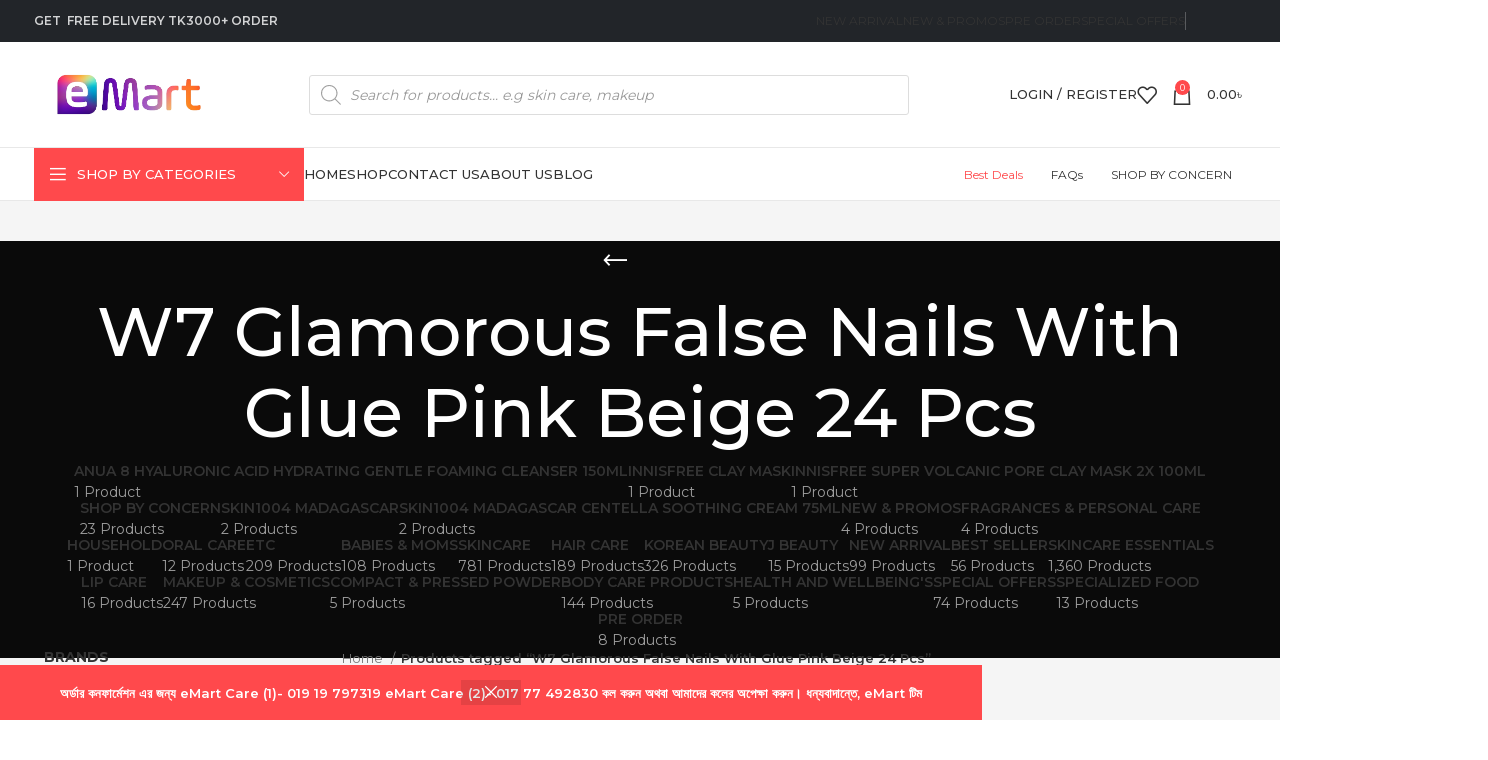

--- FILE ---
content_type: text/html; charset=UTF-8
request_url: https://e-mart.com.bd/product-tag/w7-glamorous-false-nails-with-glue-pink-beige-24-pcs/
body_size: 42346
content:
<!DOCTYPE html>
<html lang="en-US" prefix="og: https://ogp.me/ns#">
<head>
    <meta charset="UTF-8">
	<link rel="profile" href="https://gmpg.org/xfn/11">
	<link rel="pingback" href="https://e-mart.com.bd/xmlrpc.php">

	
<!-- Google tag (gtag.js) consent mode dataLayer added by Site Kit -->

<!-- End Google tag (gtag.js) consent mode dataLayer added by Site Kit -->

<!-- Search Engine Optimization by Rank Math PRO - https://rankmath.com/ -->
<title>- EMart Skincare - Bangladesh</title>
<meta name="robots" content="follow, index, max-snippet:-1, max-video-preview:-1, max-image-preview:large"/>
<link rel="canonical" href="https://e-mart.com.bd/product-tag/w7-glamorous-false-nails-with-glue-pink-beige-24-pcs/" />
<meta property="og:locale" content="en_US" />
<meta property="og:type" content="article" />
<meta property="og:title" content="- EMart Skincare - Bangladesh" />
<meta property="og:url" content="https://e-mart.com.bd/product-tag/w7-glamorous-false-nails-with-glue-pink-beige-24-pcs/" />
<meta property="og:site_name" content="eMart Skincare - Bangladesh" />
<meta property="article:publisher" content="https://www.facebook.com/emartbd.official" />
<meta name="twitter:card" content="summary_large_image" />
<meta name="twitter:title" content="- EMart Skincare - Bangladesh" />
<meta name="twitter:site" content="@emartonline_bd" />
<meta name="twitter:label1" content="Products" />
<meta name="twitter:data1" content="1" />
<script data-jetpack-boost="ignore" type="application/ld+json" class="rank-math-schema-pro">{"@context":"https://schema.org","@graph":[{"@type":"Organization","@id":"https://e-mart.com.bd/#organization","name":"eMart Skincare - Bangladesh","sameAs":["https://www.facebook.com/emartbd.official","https://twitter.com/emartonline_bd","https://www.instagram.com/emartbd.official/","https://www.youtube.com/@emartonlineshopping","https://www.tiktok.com/@emart_bdofficial","https://www.pinterest.com/eMart_Bangladesh/"]},{"@type":"WebSite","@id":"https://e-mart.com.bd/#website","url":"https://e-mart.com.bd","name":"eMart Skincare - Bangladesh","publisher":{"@id":"https://e-mart.com.bd/#organization"},"inLanguage":"en-US"},{"@type":"BreadcrumbList","@id":"https://e-mart.com.bd/product-tag/w7-glamorous-false-nails-with-glue-pink-beige-24-pcs/#breadcrumb","itemListElement":[{"@type":"ListItem","position":"1","item":{"@id":"https://e-mart.com.bd","name":"Home"}},{"@type":"ListItem","position":"2","item":{"@id":"https://e-mart.com.bd/product-tag/w7-glamorous-false-nails-with-glue-pink-beige-24-pcs/","name":"Products tagged &ldquo;W7 Glamorous False Nails With Glue Pink Beige 24 Pcs&rdquo;"}}]},{"@type":"CollectionPage","@id":"https://e-mart.com.bd/product-tag/w7-glamorous-false-nails-with-glue-pink-beige-24-pcs/#webpage","url":"https://e-mart.com.bd/product-tag/w7-glamorous-false-nails-with-glue-pink-beige-24-pcs/","name":"- EMart Skincare - Bangladesh","isPartOf":{"@id":"https://e-mart.com.bd/#website"},"inLanguage":"en-US","breadcrumb":{"@id":"https://e-mart.com.bd/product-tag/w7-glamorous-false-nails-with-glue-pink-beige-24-pcs/#breadcrumb"}}]}</script>
<!-- /Rank Math WordPress SEO plugin -->

<link rel='dns-prefetch' href='//stats.wp.com' />
<link rel='dns-prefetch' href='//capi-automation.s3.us-east-2.amazonaws.com' />
<link rel='dns-prefetch' href='//www.googletagmanager.com' />
<link rel='dns-prefetch' href='//kit.fontawesome.com' />
<link rel='dns-prefetch' href='//fonts.googleapis.com' />
<link rel='dns-prefetch' href='//v0.wordpress.com' />
<link rel='dns-prefetch' href='//jetpack.wordpress.com' />
<link rel='dns-prefetch' href='//s0.wp.com' />
<link rel='dns-prefetch' href='//public-api.wordpress.com' />
<link rel='dns-prefetch' href='//0.gravatar.com' />
<link rel='dns-prefetch' href='//1.gravatar.com' />
<link rel='dns-prefetch' href='//2.gravatar.com' />
<link rel="alternate" type="application/rss+xml" title="eMart Skincare - Bangladesh &raquo; Feed" href="https://e-mart.com.bd/feed/" />
<link rel="alternate" type="application/rss+xml" title="eMart Skincare - Bangladesh &raquo; Comments Feed" href="https://e-mart.com.bd/comments/feed/" />
<link rel="alternate" type="application/rss+xml" title="eMart Skincare - Bangladesh &raquo; W7 Glamorous False Nails With Glue Pink Beige 24 Pcs Tag Feed" href="https://e-mart.com.bd/product-tag/w7-glamorous-false-nails-with-glue-pink-beige-24-pcs/feed/" />
<style id='wp-img-auto-sizes-contain-inline-css' type='text/css'>
img:is([sizes=auto i],[sizes^="auto," i]){contain-intrinsic-size:3000px 1500px}
/*# sourceURL=wp-img-auto-sizes-contain-inline-css */
</style>
<link rel='stylesheet' id='dashicons-css' href='https://e-mart.com.bd/wp-includes/css/dashicons.min.css?ver=6.9' type='text/css' media='all' />
<link rel='stylesheet' id='elusive-css' href='https://e-mart.com.bd/wp-content/plugins/menu-icons/vendor/codeinwp/icon-picker/css/types/elusive.min.css?ver=2.0' type='text/css' media='all' />
<link rel='stylesheet' id='menu-icon-font-awesome-css' href='https://e-mart.com.bd/wp-content/plugins/menu-icons/css/fontawesome/css/all.min.css?ver=5.15.4' type='text/css' media='all' />
<link rel='stylesheet' id='foundation-icons-css' href='https://e-mart.com.bd/wp-content/plugins/menu-icons/vendor/codeinwp/icon-picker/css/types/foundation-icons.min.css?ver=3.0' type='text/css' media='all' />
<link rel='stylesheet' id='genericons-css' href='https://e-mart.com.bd/wp-content/plugins/menu-icons/vendor/codeinwp/icon-picker/css/types/genericons.min.css?ver=3.4' type='text/css' media='all' />
<link rel='stylesheet' id='menu-icons-extra-css' href='https://e-mart.com.bd/wp-content/plugins/menu-icons/css/extra.min.css?ver=0.13.20' type='text/css' media='all' />
<link rel='stylesheet' id='bdt-uikit-css' href='https://e-mart.com.bd/wp-content/plugins/bdthemes-element-pack/assets/css/bdt-uikit.css?ver=3.17.11' type='text/css' media='all' />
<link rel='stylesheet' id='ep-helper-css' href='https://e-mart.com.bd/wp-content/plugins/bdthemes-element-pack/assets/css/ep-helper.css?ver=7.12.1' type='text/css' media='all' />
<style id='woocommerce-inline-inline-css' type='text/css'>
.woocommerce form .form-row .required { visibility: visible; }
/*# sourceURL=woocommerce-inline-inline-css */
</style>
<link rel='stylesheet' id='dgwt-wcas-style-css' href='https://e-mart.com.bd/wp-content/plugins/ajax-search-for-woocommerce-premium/assets/css/style.min.css?ver=1.28.0' type='text/css' media='all' />
<link rel='stylesheet' id='elementor-frontend-css' href='https://e-mart.com.bd/wp-content/plugins/elementor/assets/css/frontend.min.css?ver=3.34.1' type='text/css' media='all' />
<link rel='stylesheet' id='elementor-post-6-css' href='https://e-mart.com.bd/wp-content/uploads/elementor/css/post-6.css?ver=1769717903' type='text/css' media='all' />
<link rel='stylesheet' id='bootstrap-css' href='https://e-mart.com.bd/wp-content/themes/woodmart/css/bootstrap-light.min.css?ver=7.5.1' type='text/css' media='all' />
<link rel='stylesheet' id='woodmart-style-css' href='https://e-mart.com.bd/wp-content/themes/woodmart/css/parts/base.min.css?ver=7.5.1' type='text/css' media='all' />
<link rel='stylesheet' id='wd-widget-wd-recent-posts-css' href='https://e-mart.com.bd/wp-content/themes/woodmart/css/parts/widget-wd-recent-posts.min.css?ver=7.5.1' type='text/css' media='all' />
<link rel='stylesheet' id='wd-widget-nav-css' href='https://e-mart.com.bd/wp-content/themes/woodmart/css/parts/widget-nav.min.css?ver=7.5.1' type='text/css' media='all' />
<link rel='stylesheet' id='wd-widget-wd-layered-nav-css' href='https://e-mart.com.bd/wp-content/themes/woodmart/css/parts/woo-widget-wd-layered-nav.min.css?ver=7.5.1' type='text/css' media='all' />
<link rel='stylesheet' id='wd-woo-mod-swatches-base-css' href='https://e-mart.com.bd/wp-content/themes/woodmart/css/parts/woo-mod-swatches-base.min.css?ver=7.5.1' type='text/css' media='all' />
<link rel='stylesheet' id='wd-woo-mod-swatches-filter-css' href='https://e-mart.com.bd/wp-content/themes/woodmart/css/parts/woo-mod-swatches-filter.min.css?ver=7.5.1' type='text/css' media='all' />
<link rel='stylesheet' id='wd-widget-product-cat-css' href='https://e-mart.com.bd/wp-content/themes/woodmart/css/parts/woo-widget-product-cat.min.css?ver=7.5.1' type='text/css' media='all' />
<link rel='stylesheet' id='wd-widget-layered-nav-stock-status-css' href='https://e-mart.com.bd/wp-content/themes/woodmart/css/parts/woo-widget-layered-nav-stock-status.min.css?ver=7.5.1' type='text/css' media='all' />
<link rel='stylesheet' id='wd-widget-product-list-css' href='https://e-mart.com.bd/wp-content/themes/woodmart/css/parts/woo-widget-product-list.min.css?ver=7.5.1' type='text/css' media='all' />
<link rel='stylesheet' id='wd-widget-slider-price-filter-css' href='https://e-mart.com.bd/wp-content/themes/woodmart/css/parts/woo-widget-slider-price-filter.min.css?ver=7.5.1' type='text/css' media='all' />
<link rel='stylesheet' id='wd-elementor-base-css' href='https://e-mart.com.bd/wp-content/themes/woodmart/css/parts/int-elem-base.min.css?ver=7.5.1' type='text/css' media='all' />
<link rel='stylesheet' id='wd-elementor-pro-base-css' href='https://e-mart.com.bd/wp-content/themes/woodmart/css/parts/int-elementor-pro.min.css?ver=7.5.1' type='text/css' media='all' />
<link rel='stylesheet' id='wd-woocommerce-base-css' href='https://e-mart.com.bd/wp-content/themes/woodmart/css/parts/woocommerce-base.min.css?ver=7.5.1' type='text/css' media='all' />
<link rel='stylesheet' id='wd-mod-star-rating-css' href='https://e-mart.com.bd/wp-content/themes/woodmart/css/parts/mod-star-rating.min.css?ver=7.5.1' type='text/css' media='all' />
<link rel='stylesheet' id='wd-woo-el-track-order-css' href='https://e-mart.com.bd/wp-content/themes/woodmart/css/parts/woo-el-track-order.min.css?ver=7.5.1' type='text/css' media='all' />
<link rel='stylesheet' id='wd-woocommerce-block-notices-css' href='https://e-mart.com.bd/wp-content/themes/woodmart/css/parts/woo-mod-block-notices.min.css?ver=7.5.1' type='text/css' media='all' />
<link rel='stylesheet' id='wd-woo-opt-free-progress-bar-css' href='https://e-mart.com.bd/wp-content/themes/woodmart/css/parts/woo-opt-free-progress-bar.min.css?ver=7.5.1' type='text/css' media='all' />
<link rel='stylesheet' id='wd-woo-mod-progress-bar-css' href='https://e-mart.com.bd/wp-content/themes/woodmart/css/parts/woo-mod-progress-bar.min.css?ver=7.5.1' type='text/css' media='all' />
<link rel='stylesheet' id='wd-widget-active-filters-css' href='https://e-mart.com.bd/wp-content/themes/woodmart/css/parts/woo-widget-active-filters.min.css?ver=7.5.1' type='text/css' media='all' />
<link rel='stylesheet' id='wd-woo-shop-predefined-css' href='https://e-mart.com.bd/wp-content/themes/woodmart/css/parts/woo-shop-predefined.min.css?ver=7.5.1' type='text/css' media='all' />
<link rel='stylesheet' id='wd-shop-title-categories-css' href='https://e-mart.com.bd/wp-content/themes/woodmart/css/parts/woo-categories-loop-nav.min.css?ver=7.5.1' type='text/css' media='all' />
<link rel='stylesheet' id='wd-woo-categories-loop-nav-mobile-accordion-css' href='https://e-mart.com.bd/wp-content/themes/woodmart/css/parts/woo-categories-loop-nav-mobile-accordion.min.css?ver=7.5.1' type='text/css' media='all' />
<link rel='stylesheet' id='wd-woo-shop-el-products-per-page-css' href='https://e-mart.com.bd/wp-content/themes/woodmart/css/parts/woo-shop-el-products-per-page.min.css?ver=7.5.1' type='text/css' media='all' />
<link rel='stylesheet' id='wd-woo-shop-page-title-css' href='https://e-mart.com.bd/wp-content/themes/woodmart/css/parts/woo-shop-page-title.min.css?ver=7.5.1' type='text/css' media='all' />
<link rel='stylesheet' id='wd-woo-mod-shop-loop-head-css' href='https://e-mart.com.bd/wp-content/themes/woodmart/css/parts/woo-mod-shop-loop-head.min.css?ver=7.5.1' type='text/css' media='all' />
<link rel='stylesheet' id='wd-woo-shop-el-order-by-css' href='https://e-mart.com.bd/wp-content/themes/woodmart/css/parts/woo-shop-el-order-by.min.css?ver=7.5.1' type='text/css' media='all' />
<link rel='stylesheet' id='wd-woo-shop-el-products-view-css' href='https://e-mart.com.bd/wp-content/themes/woodmart/css/parts/woo-shop-el-products-view.min.css?ver=7.5.1' type='text/css' media='all' />
<link rel='stylesheet' id='wd-woo-mod-shop-attributes-css' href='https://e-mart.com.bd/wp-content/themes/woodmart/css/parts/woo-mod-shop-attributes.min.css?ver=7.5.1' type='text/css' media='all' />
<link rel='stylesheet' id='wd-opt-carousel-disable-css' href='https://e-mart.com.bd/wp-content/themes/woodmart/css/parts/opt-carousel-disable.min.css?ver=7.5.1' type='text/css' media='all' />
<link rel='stylesheet' id='wd-woo-opt-demo-store-css' href='https://e-mart.com.bd/wp-content/themes/woodmart/css/parts/woo-opt-demo-store.min.css?ver=7.5.1' type='text/css' media='all' />
<link rel='stylesheet' id='wd-header-base-css' href='https://e-mart.com.bd/wp-content/themes/woodmart/css/parts/header-base.min.css?ver=7.5.1' type='text/css' media='all' />
<link rel='stylesheet' id='wd-mod-tools-css' href='https://e-mart.com.bd/wp-content/themes/woodmart/css/parts/mod-tools.min.css?ver=7.5.1' type='text/css' media='all' />
<link rel='stylesheet' id='wd-header-elements-base-css' href='https://e-mart.com.bd/wp-content/themes/woodmart/css/parts/header-el-base.min.css?ver=7.5.1' type='text/css' media='all' />
<link rel='stylesheet' id='wd-social-icons-css' href='https://e-mart.com.bd/wp-content/themes/woodmart/css/parts/el-social-icons.min.css?ver=7.5.1' type='text/css' media='all' />
<link rel='stylesheet' id='wd-header-search-css' href='https://e-mart.com.bd/wp-content/themes/woodmart/css/parts/header-el-search.min.css?ver=7.5.1' type='text/css' media='all' />
<link rel='stylesheet' id='wd-header-search-form-css' href='https://e-mart.com.bd/wp-content/themes/woodmart/css/parts/header-el-search-form.min.css?ver=7.5.1' type='text/css' media='all' />
<link rel='stylesheet' id='wd-wd-search-form-css' href='https://e-mart.com.bd/wp-content/themes/woodmart/css/parts/wd-search-form.min.css?ver=7.5.1' type='text/css' media='all' />
<link rel='stylesheet' id='wd-woo-mod-login-form-css' href='https://e-mart.com.bd/wp-content/themes/woodmart/css/parts/woo-mod-login-form.min.css?ver=7.5.1' type='text/css' media='all' />
<link rel='stylesheet' id='wd-header-my-account-css' href='https://e-mart.com.bd/wp-content/themes/woodmart/css/parts/header-el-my-account.min.css?ver=7.5.1' type='text/css' media='all' />
<link rel='stylesheet' id='wd-header-cart-css' href='https://e-mart.com.bd/wp-content/themes/woodmart/css/parts/header-el-cart.min.css?ver=7.5.1' type='text/css' media='all' />
<link rel='stylesheet' id='wd-widget-shopping-cart-css' href='https://e-mart.com.bd/wp-content/themes/woodmart/css/parts/woo-widget-shopping-cart.min.css?ver=7.5.1' type='text/css' media='all' />
<link rel='stylesheet' id='wd-header-mobile-nav-drilldown-css' href='https://e-mart.com.bd/wp-content/themes/woodmart/css/parts/header-el-mobile-nav-drilldown.min.css?ver=7.5.1' type='text/css' media='all' />
<link rel='stylesheet' id='wd-header-mobile-nav-drilldown-slide-css' href='https://e-mart.com.bd/wp-content/themes/woodmart/css/parts/header-el-mobile-nav-drilldown-slide.min.css?ver=7.5.1' type='text/css' media='all' />
<link rel='stylesheet' id='wd-header-cart-side-css' href='https://e-mart.com.bd/wp-content/themes/woodmart/css/parts/header-el-cart-side.min.css?ver=7.5.1' type='text/css' media='all' />
<link rel='stylesheet' id='wd-header-categories-nav-css' href='https://e-mart.com.bd/wp-content/themes/woodmart/css/parts/header-el-category-nav.min.css?ver=7.5.1' type='text/css' media='all' />
<link rel='stylesheet' id='wd-mod-nav-vertical-css' href='https://e-mart.com.bd/wp-content/themes/woodmart/css/parts/mod-nav-vertical.min.css?ver=7.5.1' type='text/css' media='all' />
<link rel='stylesheet' id='wd-mod-nav-vertical-design-default-css' href='https://e-mart.com.bd/wp-content/themes/woodmart/css/parts/mod-nav-vertical-design-default.min.css?ver=7.5.1' type='text/css' media='all' />
<link rel='stylesheet' id='wd-page-title-css' href='https://e-mart.com.bd/wp-content/themes/woodmart/css/parts/page-title.min.css?ver=7.5.1' type='text/css' media='all' />
<link rel='stylesheet' id='wd-off-canvas-sidebar-css' href='https://e-mart.com.bd/wp-content/themes/woodmart/css/parts/opt-off-canvas-sidebar.min.css?ver=7.5.1' type='text/css' media='all' />
<link rel='stylesheet' id='wd-wd-search-results-css' href='https://e-mart.com.bd/wp-content/themes/woodmart/css/parts/wd-search-results.min.css?ver=7.5.1' type='text/css' media='all' />
<link rel='stylesheet' id='wd-woo-mod-swatches-style-1-css' href='https://e-mart.com.bd/wp-content/themes/woodmart/css/parts/woo-mod-swatches-style-1.min.css?ver=7.5.1' type='text/css' media='all' />
<link rel='stylesheet' id='wd-woo-mod-swatches-style-4-css' href='https://e-mart.com.bd/wp-content/themes/woodmart/css/parts/woo-mod-swatches-style-4.min.css?ver=7.5.1' type='text/css' media='all' />
<link rel='stylesheet' id='wd-shop-filter-area-css' href='https://e-mart.com.bd/wp-content/themes/woodmart/css/parts/woo-shop-el-filters-area.min.css?ver=7.5.1' type='text/css' media='all' />
<link rel='stylesheet' id='wd-woo-opt-title-limit-css' href='https://e-mart.com.bd/wp-content/themes/woodmart/css/parts/woo-opt-title-limit.min.css?ver=7.5.1' type='text/css' media='all' />
<link rel='stylesheet' id='wd-product-loop-css' href='https://e-mart.com.bd/wp-content/themes/woodmart/css/parts/woo-product-loop.min.css?ver=7.5.1' type='text/css' media='all' />
<link rel='stylesheet' id='wd-product-loop-tiled-css' href='https://e-mart.com.bd/wp-content/themes/woodmart/css/parts/woo-product-loop-tiled.min.css?ver=7.5.1' type='text/css' media='all' />
<link rel='stylesheet' id='wd-categories-loop-css' href='https://e-mart.com.bd/wp-content/themes/woodmart/css/parts/woo-categories-loop-old.min.css?ver=7.5.1' type='text/css' media='all' />
<link rel='stylesheet' id='wd-sticky-loader-css' href='https://e-mart.com.bd/wp-content/themes/woodmart/css/parts/mod-sticky-loader.min.css?ver=7.5.1' type='text/css' media='all' />
<link rel='stylesheet' id='wd-woo-mod-product-labels-css' href='https://e-mart.com.bd/wp-content/themes/woodmart/css/parts/woo-mod-product-labels.min.css?ver=7.5.1' type='text/css' media='all' />
<link rel='stylesheet' id='wd-mfp-popup-css' href='https://e-mart.com.bd/wp-content/themes/woodmart/css/parts/lib-magnific-popup.min.css?ver=7.5.1' type='text/css' media='all' />
<link rel='stylesheet' id='wd-widget-collapse-css' href='https://e-mart.com.bd/wp-content/themes/woodmart/css/parts/opt-widget-collapse.min.css?ver=7.5.1' type='text/css' media='all' />
<link rel='stylesheet' id='wd-footer-base-css' href='https://e-mart.com.bd/wp-content/themes/woodmart/css/parts/footer-base.min.css?ver=7.5.1' type='text/css' media='all' />
<link rel='stylesheet' id='wd-info-box-css' href='https://e-mart.com.bd/wp-content/themes/woodmart/css/parts/el-info-box.min.css?ver=7.5.1' type='text/css' media='all' />
<link rel='stylesheet' id='wd-scroll-top-css' href='https://e-mart.com.bd/wp-content/themes/woodmart/css/parts/opt-scrolltotop.min.css?ver=7.5.1' type='text/css' media='all' />
<link rel='stylesheet' id='wd-header-my-account-sidebar-css' href='https://e-mart.com.bd/wp-content/themes/woodmart/css/parts/header-el-my-account-sidebar.min.css?ver=7.5.1' type='text/css' media='all' />
<link rel='stylesheet' id='wd-bottom-toolbar-css' href='https://e-mart.com.bd/wp-content/themes/woodmart/css/parts/opt-bottom-toolbar.min.css?ver=7.5.1' type='text/css' media='all' />
<link rel='stylesheet' id='wd-mod-sticky-sidebar-opener-css' href='https://e-mart.com.bd/wp-content/themes/woodmart/css/parts/mod-sticky-sidebar-opener.min.css?ver=7.5.1' type='text/css' media='all' />
<link rel='stylesheet' id='xts-style-header_328989-css' href='https://e-mart.com.bd/wp-content/uploads/2024/06/xts-header_328989-1718122704.css?ver=7.5.1' type='text/css' media='all' />
<link rel='stylesheet' id='xts-style-theme_settings_default-css' href='https://e-mart.com.bd/wp-content/uploads/2025/11/xts-theme_settings_default-1762757990.css?ver=7.5.1' type='text/css' media='all' />
<link rel='stylesheet' id='xts-google-fonts-css' href='https://fonts.googleapis.com/css?family=Montserrat%3A400%2C600%2C500%2C700&#038;ver=7.5.1' type='text/css' media='all' />
<link rel='stylesheet' id='elementor-gf-local-roboto-css' href='https://e-mart.com.bd/wp-content/uploads/elementor/google-fonts/css/roboto.css?ver=1744142303' type='text/css' media='all' />
<link rel='stylesheet' id='elementor-gf-local-robotoslab-css' href='https://e-mart.com.bd/wp-content/uploads/elementor/google-fonts/css/robotoslab.css?ver=1744142317' type='text/css' media='all' />













<!-- Google tag (gtag.js) snippet added by Site Kit -->
<!-- Google Analytics snippet added by Site Kit -->





<link rel="https://api.w.org/" href="https://e-mart.com.bd/wp-json/" /><link rel="alternate" title="JSON" type="application/json" href="https://e-mart.com.bd/wp-json/wp/v2/product_tag/1630" /><link rel="EditURI" type="application/rsd+xml" title="RSD" href="https://e-mart.com.bd/xmlrpc.php?rsd" />
<meta name="generator" content="WordPress 6.9" />
<meta name="generator" content="Site Kit by Google 1.171.0" />	<style>img#wpstats{display:none}</style>
		

		<style>
			.dgwt-wcas-ico-magnifier,.dgwt-wcas-ico-magnifier-handler{max-width:20px}.dgwt-wcas-search-wrapp{max-width:600px}.dgwt-wcas-suggestion-selected{background-color:#ffbcbc}		</style>
		<!-- Google site verification - Google for WooCommerce -->
<meta name="google-site-verification" content="9YNC960MmcuFyxlbsDPptq-oOjJwo2MbIi58kqFrL0A" />
					<meta name="viewport" content="width=device-width, initial-scale=1.0, maximum-scale=1.0, user-scalable=no">
										<noscript><style>.woocommerce-product-gallery{ opacity: 1 !important; }</style></noscript>
	<meta name="generator" content="Elementor 3.34.1; features: e_font_icon_svg, additional_custom_breakpoints; settings: css_print_method-external, google_font-enabled, font_display-auto">
			
			<!-- WooCommerce Facebook Integration Begin -->
			
			<!-- WooCommerce Facebook Integration End -->
						<style>
				.e-con.e-parent:nth-of-type(n+4):not(.e-lazyloaded):not(.e-no-lazyload),
				.e-con.e-parent:nth-of-type(n+4):not(.e-lazyloaded):not(.e-no-lazyload) * {
					background-image: none !important;
				}
				@media screen and (max-height: 1024px) {
					.e-con.e-parent:nth-of-type(n+3):not(.e-lazyloaded):not(.e-no-lazyload),
					.e-con.e-parent:nth-of-type(n+3):not(.e-lazyloaded):not(.e-no-lazyload) * {
						background-image: none !important;
					}
				}
				@media screen and (max-height: 640px) {
					.e-con.e-parent:nth-of-type(n+2):not(.e-lazyloaded):not(.e-no-lazyload),
					.e-con.e-parent:nth-of-type(n+2):not(.e-lazyloaded):not(.e-no-lazyload) * {
						background-image: none !important;
					}
				}
			</style>
			
<!-- Google Tag Manager snippet added by Site Kit -->


<!-- End Google Tag Manager snippet added by Site Kit -->
<link rel="icon" href="https://e-mart.com.bd/wp-content/uploads/2024/08/cropped-Image_Editor-32x32.png" sizes="32x32" />
<link rel="icon" href="https://e-mart.com.bd/wp-content/uploads/2024/08/cropped-Image_Editor-192x192.png" sizes="192x192" />
<link rel="apple-touch-icon" href="https://e-mart.com.bd/wp-content/uploads/2024/08/cropped-Image_Editor-180x180.png" />
<meta name="msapplication-TileImage" content="https://e-mart.com.bd/wp-content/uploads/2024/08/cropped-Image_Editor-270x270.png" />
		<style type="text/css" id="wp-custom-css">
			.woocommerce-Tabs-panel {
    display: block !important;
}		</style>
		<style>
		
		</style></head>

<body class="archive tax-product_tag term-w7-glamorous-false-nails-with-glue-pink-beige-24-pcs term-1630 wp-custom-logo wp-theme-woodmart theme-woodmart woocommerce woocommerce-page woocommerce-demo-store woocommerce-no-js metaslider-plugin wrapper-full-width  categories-accordion-on woodmart-archive-shop woodmart-ajax-shop-on offcanvas-sidebar-mobile offcanvas-sidebar-tablet sticky-toolbar-on elementor-default elementor-kit-6">
					<!-- Google Tag Manager (noscript) snippet added by Site Kit -->
		<noscript>
			<iframe src="https://www.googletagmanager.com/ns.html?id=GTM-TNQDZ9V" height="0" width="0" style="display:none;visibility:hidden"></iframe>
		</noscript>
		<!-- End Google Tag Manager (noscript) snippet added by Site Kit -->
		<p role="complementary" aria-label="Store notice" class="woocommerce-store-notice demo_store" data-notice-id="b147ee056f9b2abd15094e01391fefbb" style="display:none;">অর্ডার কনফার্মেশন এর জন্য
eMart Care (1)- 019 19 797319
eMart Care (2)- 017 77 492830 কল করুন অথবা আমাদের কলের অপেক্ষা করুন।

ধন্যবাদান্তে,
eMart টিম <a role="button" href="#" class="woocommerce-store-notice__dismiss-link">Dismiss</a></p>	
	
	<div class="website-wrapper">
									<header class="whb-header whb-header_328989 whb-sticky-shadow whb-scroll-slide whb-sticky-clone whb-hide-on-scroll">
					<div class="whb-main-header">
	
<div class="whb-row whb-top-bar whb-not-sticky-row whb-with-bg whb-without-border whb-color-light whb-flex-flex-middle">
	<div class="container">
		<div class="whb-flex-row whb-top-bar-inner">
			<div class="whb-column whb-col-left whb-visible-lg">
	
<div class="wd-header-text set-cont-mb-s reset-last-child "><strong>GET  FREE DELIVERY TK3000+ ORDER</strong></div>
</div>
<div class="whb-column whb-col-center whb-visible-lg whb-empty-column">
	</div>
<div class="whb-column whb-col-right whb-visible-lg">
	
<div class="wd-header-nav wd-header-secondary-nav  wd-inline" role="navigation" aria-label="Secondary navigation">
	<ul id="menu-main-menu" class="menu wd-nav wd-nav-secondary wd-style-separated wd-gap-s"><li id="menu-item-56412" class="menu-item menu-item-type-taxonomy menu-item-object-product_cat menu-item-56412 item-level-0 menu-simple-dropdown wd-event-hover" ><a href="https://e-mart.com.bd/product-category/new-arraival/" class="woodmart-nav-link"><span class="nav-link-text">New Arrival</span></a></li>
<li id="menu-item-56413" class="menu-item menu-item-type-taxonomy menu-item-object-product_cat menu-item-56413 item-level-0 menu-simple-dropdown wd-event-hover" ><a href="https://e-mart.com.bd/product-category/new-promos/" class="woodmart-nav-link"><span class="nav-link-text">New &amp; Promos</span></a></li>
<li id="menu-item-56414" class="menu-item menu-item-type-taxonomy menu-item-object-product_cat menu-item-56414 item-level-0 menu-simple-dropdown wd-event-hover" ><a href="https://e-mart.com.bd/product-category/apparel-lifestyle/" class="woodmart-nav-link"><span class="nav-link-text">PRE ORDER</span></a></li>
<li id="menu-item-56415" class="menu-item menu-item-type-taxonomy menu-item-object-product_cat menu-item-56415 item-level-0 menu-simple-dropdown wd-event-hover" ><a href="https://e-mart.com.bd/product-category/on-sale/" class="woodmart-nav-link"><span class="nav-link-text">SPECIAL OFFERS</span></a></li>
</ul></div><!--END MAIN-NAV-->
<div class="wd-header-divider wd-full-height "></div>
			<div class=" wd-social-icons icons-design-default icons-size-small color-scheme-light social-follow social-form-circle text-center">

				
									<a rel="noopener noreferrer nofollow" href="https://www.facebook.com/emartbd.official" target="_blank" class=" wd-social-icon social-facebook" aria-label="Facebook social link">
						<span class="wd-icon"></span>
											</a>
				
									<a rel="noopener noreferrer nofollow" href="https://twitter.com/emartonline_bd" target="_blank" class=" wd-social-icon social-twitter" aria-label="X social link">
						<span class="wd-icon"></span>
											</a>
				
				
									<a rel="noopener noreferrer nofollow" href="https://www.instagram.com/emartbd.official/" target="_blank" class=" wd-social-icon social-instagram" aria-label="Instagram social link">
						<span class="wd-icon"></span>
											</a>
				
									<a rel="noopener noreferrer nofollow" href="https://www.youtube.com/@emartonlineshopping" target="_blank" class=" wd-social-icon social-youtube" aria-label="YouTube social link">
						<span class="wd-icon"></span>
											</a>
				
									<a rel="noopener noreferrer nofollow" href="https://www.pinterest.com/eMart_Bangladesh/" target="_blank" class=" wd-social-icon social-pinterest" aria-label="Pinterest social link">
						<span class="wd-icon"></span>
											</a>
				
				
				
				
				
				
				
				
				
				
				
				
								
								
				
				
								
				
			</div>

		</div>
<div class="whb-column whb-col-mobile whb-hidden-lg">
	
<div class="wd-header-text set-cont-mb-s reset-last-child  wd-inline"><p style="text-align: center;">Upto <strong>50% Discount</strong> Available on<em><strong> eMart</strong></em></p></div>
</div>
		</div>
	</div>
</div>

<div class="whb-row whb-general-header whb-not-sticky-row whb-without-bg whb-border-fullwidth whb-color-dark whb-flex-flex-middle">
	<div class="container">
		<div class="whb-flex-row whb-general-header-inner">
			<div class="whb-column whb-col-left whb-visible-lg">
	<div class="site-logo">
	<a href="https://e-mart.com.bd/" class="wd-logo wd-main-logo" rel="home" aria-label="Site logo">
		<img fetchpriority="high" width="707" height="353" src="https://e-mart.com.bd/wp-content/uploads/2024/05/Logo-removebg-preview.png" class="attachment-full size-full" alt="logo" style="max-width:250px;" decoding="async" srcset="https://e-mart.com.bd/wp-content/uploads/2024/05/Logo-removebg-preview.png 707w, https://e-mart.com.bd/wp-content/uploads/2024/05/Logo-removebg-preview-600x300.png 600w, https://e-mart.com.bd/wp-content/uploads/2024/05/Logo-removebg-preview-500x250.png 500w, https://e-mart.com.bd/wp-content/uploads/2024/05/Logo-removebg-preview-150x75.png 150w, https://e-mart.com.bd/wp-content/uploads/2024/05/Logo-removebg-preview-64x32.png 64w" sizes="(max-width: 707px) 100vw, 707px" data-attachment-id="56436" data-permalink="https://e-mart.com.bd/elementor-57159/logo-removebg-preview/" data-orig-file="https://e-mart.com.bd/wp-content/uploads/2024/05/Logo-removebg-preview.png" data-orig-size="707,353" data-comments-opened="1" data-image-meta="{&quot;aperture&quot;:&quot;0&quot;,&quot;credit&quot;:&quot;&quot;,&quot;camera&quot;:&quot;&quot;,&quot;caption&quot;:&quot;&quot;,&quot;created_timestamp&quot;:&quot;0&quot;,&quot;copyright&quot;:&quot;&quot;,&quot;focal_length&quot;:&quot;0&quot;,&quot;iso&quot;:&quot;0&quot;,&quot;shutter_speed&quot;:&quot;0&quot;,&quot;title&quot;:&quot;&quot;,&quot;orientation&quot;:&quot;0&quot;}" data-image-title="logo" data-image-description="" data-image-caption="" data-medium-file="https://e-mart.com.bd/wp-content/uploads/2024/05/Logo-removebg-preview-600x300.png" data-large-file="https://e-mart.com.bd/wp-content/uploads/2024/05/Logo-removebg-preview.png" />	</a>
	</div>
</div>
<div class="whb-column whb-col-center whb-visible-lg">
				<div class="wd-search-form wd-header-search-form wd-display-form whb-9x1ytaxq7aphtb3npidp">
				
				
				<form role="search" method="get" class="searchform  wd-style-default wd-cat-style-bordered" action="https://e-mart.com.bd/" >
					<input type="text" class="s" placeholder="Search for products" value="" name="s" aria-label="Search" title="Search for products" required/>
					<input type="hidden" name="post_type" value="product">
										<button type="submit" class="searchsubmit">
						<span>
							Search						</span>
											</button>
				</form>

				
				
				
				
							</div>
		</div>
<div class="whb-column whb-col-right whb-visible-lg">
	<div class="whb-space-element " style="width:15px;"></div><div class="wd-header-my-account wd-tools-element wd-event-hover wd-design-1 wd-account-style-text login-side-opener whb-vssfpylqqax9pvkfnxoz">
			<a href="https://e-mart.com.bd/my-account/" title="My account">
			
				<span class="wd-tools-icon">
									</span>
				<span class="wd-tools-text">
				Login / Register			</span>

					</a>

			</div>

<div class="wd-header-wishlist wd-tools-element wd-style-icon wd-with-count wd-design-2 whb-a22wdkiy3r40yw2paskq" title="My Wishlist">
	<a href="https://e-mart.com.bd/product/w7-glamorous-false-nails-with-glue-pink-beige-24-pcs/">
		
			<span class="wd-tools-icon">
				
									<span class="wd-tools-count">
						0					</span>
							</span>

			<span class="wd-tools-text">
				Wishlist			</span>

			</a>
</div>

<div class="wd-header-cart wd-tools-element wd-design-2 wd-event-hover whb-nedhm962r512y1xz9j06">
	<a href="https://e-mart.com.bd/cart/" title="Shopping cart">
		
			<span class="wd-tools-icon wd-icon-alt">
															<span class="wd-cart-number wd-tools-count">0 <span>items</span></span>
									</span>
			<span class="wd-tools-text">
				
										<span class="wd-cart-subtotal"><span class="woocommerce-Price-amount amount"><bdi>0.00<span class="woocommerce-Price-currencySymbol">&#2547;&nbsp;</span></bdi></span></span>
					</span>

			</a>
			<div class="wd-dropdown wd-dropdown-cart">
			<div class="widget woocommerce widget_shopping_cart"><div class="widget_shopping_cart_content"></div></div>		</div>
	</div>
</div>
<div class="whb-column whb-mobile-left whb-hidden-lg">
	<div class="wd-tools-element wd-header-mobile-nav wd-style-icon wd-design-1 whb-g1k0m1tib7raxrwkm1t3">
	<a href="#" rel="nofollow" aria-label="Open mobile menu">
		
		<span class="wd-tools-icon">
					</span>

		<span class="wd-tools-text">Menu</span>

			</a>
</div><!--END wd-header-mobile-nav--></div>
<div class="whb-column whb-mobile-center whb-hidden-lg">
	<div class="site-logo">
	<a href="https://e-mart.com.bd/" class="wd-logo wd-main-logo" rel="home" aria-label="Site logo">
		<img src="https://e-mart.com.bd/wp-content/uploads/2024/05/Logo-removebg-preview.png" alt="eMart Skincare - Bangladesh" style="max-width: 180px;" />	</a>
	</div>
</div>
<div class="whb-column whb-mobile-right whb-hidden-lg">
	
<div class="wd-header-cart wd-tools-element wd-design-5 cart-widget-opener whb-trk5sfmvib0ch1s1qbtc">
	<a href="https://e-mart.com.bd/cart/" title="Shopping cart">
		
			<span class="wd-tools-icon wd-icon-alt">
															<span class="wd-cart-number wd-tools-count">0 <span>items</span></span>
									</span>
			<span class="wd-tools-text">
				
										<span class="wd-cart-subtotal"><span class="woocommerce-Price-amount amount"><bdi>0.00<span class="woocommerce-Price-currencySymbol">&#2547;&nbsp;</span></bdi></span></span>
					</span>

			</a>
	</div>
</div>
		</div>
	</div>
</div>

<div class="whb-row whb-header-bottom whb-sticky-row whb-without-bg whb-border-fullwidth whb-color-dark whb-flex-flex-middle">
	<div class="container">
		<div class="whb-flex-row whb-header-bottom-inner">
			<div class="whb-column whb-col-left whb-visible-lg">
	
<div class="wd-header-cats wd-style-1 wd-event-hover wd-open-dropdown whb-wjlcubfdmlq3d7jvmt23" role="navigation" aria-label="Header categories navigation">
	<span class="menu-opener color-scheme-light">
					<span class="menu-opener-icon"></span>
		
		<span class="menu-open-label">
			Shop By Categories		</span>
	</span>
	<div class="wd-dropdown wd-dropdown-cats">
		<ul id="menu-shop-by-department" class="menu wd-nav wd-nav-vertical wd-design-default"><li id="menu-item-30818" class="menu-item menu-item-type-post_type menu-item-object-page menu-item-30818 item-level-0 menu-simple-dropdown wd-event-hover" ><a href="https://e-mart.com.bd/shop/" class="woodmart-nav-link"><span class="nav-link-text">All Products</span></a></li>
<li id="menu-item-56584" class="menu-item menu-item-type-taxonomy menu-item-object-product_cat menu-item-has-children menu-item-56584 item-level-0 menu-simple-dropdown wd-event-hover" ><a href="https://e-mart.com.bd/product-category/skin-care/" class="woodmart-nav-link"><span class="nav-link-text">Skincare Essebtials</span></a><div class="color-scheme-dark wd-design-default wd-dropdown-menu wd-dropdown"><div class="container">
<ul class="wd-sub-menu color-scheme-dark">
	<li id="menu-item-56585" class="menu-item menu-item-type-taxonomy menu-item-object-product_cat menu-item-has-children menu-item-56585 item-level-1 wd-event-hover" ><a href="https://e-mart.com.bd/product-category/makeup-cosmetics/face/" class="woodmart-nav-link">Face</a>
	<ul class="sub-sub-menu wd-dropdown">
		<li id="menu-item-26021" class="menu-item menu-item-type-taxonomy menu-item-object-product_cat menu-item-26021 item-level-2 wd-event-hover" ><a href="https://e-mart.com.bd/product-category/skin-care/facial-cleansers/" class="woodmart-nav-link">Facial Cleansers</a></li>
		<li id="menu-item-26030" class="menu-item menu-item-type-taxonomy menu-item-object-product_cat menu-item-26030 item-level-2 wd-event-hover" ><a href="https://e-mart.com.bd/product-category/skin-care/wash-off-mask/" class="woodmart-nav-link">Wash Off Mask</a></li>
		<li id="menu-item-26022" class="menu-item menu-item-type-taxonomy menu-item-object-product_cat menu-item-26022 item-level-2 wd-event-hover" ><a href="https://e-mart.com.bd/product-category/skin-care/facial-scrubs/" class="woodmart-nav-link">Facial Scrubs</a></li>
		<li id="menu-item-26023" class="menu-item menu-item-type-taxonomy menu-item-object-product_cat menu-item-26023 item-level-2 wd-event-hover" ><a href="https://e-mart.com.bd/product-category/skin-care/facial-toners/" class="woodmart-nav-link">Facial Skin/Toners</a></li>
		<li id="menu-item-26017" class="menu-item menu-item-type-taxonomy menu-item-object-product_cat menu-item-26017 item-level-2 wd-event-hover" ><a href="https://e-mart.com.bd/product-category/skin-care/exfoliator/" class="woodmart-nav-link">Exfoliator</a></li>
		<li id="menu-item-56586" class="menu-item menu-item-type-taxonomy menu-item-object-product_cat menu-item-56586 item-level-2 wd-event-hover" ><a href="https://e-mart.com.bd/product-category/skin-care/face-serums-ampoules/" class="woodmart-nav-link">Face Serums /Ampoules/Essence</a></li>
		<li id="menu-item-26019" class="menu-item menu-item-type-taxonomy menu-item-object-product_cat menu-item-26019 item-level-2 wd-event-hover" ><a href="https://e-mart.com.bd/product-category/skin-care/face-creams-moisturizers/" class="woodmart-nav-link">Face Creams &amp; Moisturizers</a></li>
		<li id="menu-item-26041" class="menu-item menu-item-type-taxonomy menu-item-object-product_cat menu-item-has-children menu-item-26041 item-level-2 wd-event-hover" ><a href="https://e-mart.com.bd/product-category/beauty-toiletries/sun-care/" class="woodmart-nav-link">Sun Care</a>
		<ul class="sub-sub-menu wd-dropdown">
			<li id="menu-item-26040" class="menu-item menu-item-type-taxonomy menu-item-object-product_cat menu-item-26040 item-level-3 wd-event-hover" ><a href="https://e-mart.com.bd/product-category/beauty-toiletries/sun-care/after-sun-care/" class="woodmart-nav-link">After Sun Care</a></li>
			<li id="menu-item-26042" class="menu-item menu-item-type-taxonomy menu-item-object-product_cat menu-item-26042 item-level-3 wd-event-hover" ><a href="https://e-mart.com.bd/product-category/beauty-toiletries/sun-care/sunscreen/" class="woodmart-nav-link">Sunscreen</a></li>
			<li id="menu-item-26025" class="menu-item menu-item-type-taxonomy menu-item-object-product_cat menu-item-26025 item-level-3 wd-event-hover" ><a href="https://e-mart.com.bd/product-category/skin-care/cleansing-oil-cleanser/makeup-remover-cleanser-face-care/" class="woodmart-nav-link">Makeup Remover / Cleanser</a></li>
		</ul>
</li>
		<li id="menu-item-26029" class="menu-item menu-item-type-taxonomy menu-item-object-product_cat menu-item-26029 item-level-2 wd-event-hover" ><a href="https://e-mart.com.bd/product-category/skin-care/sleeping-masks/" class="woodmart-nav-link">Sleeping Masks</a></li>
		<li id="menu-item-26028" class="menu-item menu-item-type-taxonomy menu-item-object-product_cat menu-item-26028 item-level-2 wd-event-hover" ><a href="https://e-mart.com.bd/product-category/skin-care/skincare-kit-set/" class="woodmart-nav-link">Skincare Kit/Set</a></li>
		<li id="menu-item-26024" class="menu-item menu-item-type-taxonomy menu-item-object-product_cat menu-item-26024 item-level-2 wd-event-hover" ><a href="https://e-mart.com.bd/product-category/lip-care/" class="woodmart-nav-link">Lip Care</a></li>
	</ul>
</li>
	<li id="menu-item-26047" class="menu-item menu-item-type-taxonomy menu-item-object-product_cat menu-item-26047 item-level-1 wd-event-hover" ><a href="https://e-mart.com.bd/product-category/body-care-products/handcare/" class="woodmart-nav-link">Handcare</a></li>
	<li id="menu-item-26048" class="menu-item menu-item-type-taxonomy menu-item-object-product_cat menu-item-26048 item-level-1 wd-event-hover" ><a href="https://e-mart.com.bd/product-category/body-care-products/leg-foot-care/" class="woodmart-nav-link">Leg &amp; Foot Care</a></li>
	<li id="menu-item-26039" class="menu-item menu-item-type-taxonomy menu-item-object-product_cat menu-item-has-children menu-item-26039 item-level-1 wd-event-hover" ><a href="https://e-mart.com.bd/product-category/body-care-products/" class="woodmart-nav-link">Body Care</a>
	<ul class="sub-sub-menu wd-dropdown">
		<li id="menu-item-26043" class="menu-item menu-item-type-taxonomy menu-item-object-product_cat menu-item-26043 item-level-2 wd-event-hover" ><a href="https://e-mart.com.bd/product-category/body-care-products/body-lotions/" class="woodmart-nav-link">Body Lotions</a></li>
		<li id="menu-item-26044" class="menu-item menu-item-type-taxonomy menu-item-object-product_cat menu-item-26044 item-level-2 wd-event-hover" ><a href="https://e-mart.com.bd/product-category/body-care-products/body-oils/" class="woodmart-nav-link">Body Oils</a></li>
		<li id="menu-item-26045" class="menu-item menu-item-type-taxonomy menu-item-object-product_cat menu-item-26045 item-level-2 wd-event-hover" ><a href="https://e-mart.com.bd/product-category/body-care-products/body-scrubs-exfoliants/" class="woodmart-nav-link">Body Scrubs &amp; Exfoliants</a></li>
		<li id="menu-item-26046" class="menu-item menu-item-type-taxonomy menu-item-object-product_cat menu-item-26046 item-level-2 wd-event-hover" ><a href="https://e-mart.com.bd/product-category/body-care-products/deodorants-antiperspirants/" class="woodmart-nav-link">Deodorants &amp; Antiperspirants</a></li>
		<li id="menu-item-26049" class="menu-item menu-item-type-taxonomy menu-item-object-product_cat menu-item-26049 item-level-2 wd-event-hover" ><a href="https://e-mart.com.bd/product-category/body-care-products/personal-wellness/" class="woodmart-nav-link">Personal Wellness</a></li>
		<li id="menu-item-26094" class="menu-item menu-item-type-taxonomy menu-item-object-product_cat menu-item-26094 item-level-2 wd-event-hover" ><a href="https://e-mart.com.bd/product-category/body-care-products/hand-nail-care-products/" class="woodmart-nav-link">Hand &#038; Nail Care</a></li>
		<li id="menu-item-26050" class="menu-item menu-item-type-taxonomy menu-item-object-product_cat menu-item-26050 item-level-2 wd-event-hover" ><a href="https://e-mart.com.bd/product-category/body-care-products/skin-tightening-products/" class="woodmart-nav-link">Skin Tightening Products</a></li>
		<li id="menu-item-26027" class="menu-item menu-item-type-taxonomy menu-item-object-product_cat menu-item-26027 item-level-2 wd-event-hover" ><a href="https://e-mart.com.bd/product-category/skin-care/shooting-gel/" class="woodmart-nav-link">Shooting Gel</a></li>
	</ul>
</li>
	<li id="menu-item-26018" class="menu-item menu-item-type-taxonomy menu-item-object-product_cat menu-item-26018 item-level-1 wd-event-hover" ><a href="https://e-mart.com.bd/product-category/skin-care/eye-skin-care/" class="woodmart-nav-link">Eye Skin Care</a></li>
	<li id="menu-item-56588" class="menu-item menu-item-type-taxonomy menu-item-object-product_cat menu-item-56588 item-level-1 wd-event-hover" ><a href="https://e-mart.com.bd/product-category/shop-by-concern/" class="woodmart-nav-link">Shop By Concern</a></li>
	<li id="menu-item-56587" class="menu-item menu-item-type-taxonomy menu-item-object-product_cat menu-item-56587 item-level-1 wd-event-hover" ><a href="https://e-mart.com.bd/product-category/korean-beauty/" class="woodmart-nav-link">Korean Beauty</a></li>
</ul>
</div>
</div>
</li>
<li id="menu-item-25999" class="menu-item menu-item-type-taxonomy menu-item-object-product_cat menu-item-has-children menu-item-25999 item-level-0 menu-simple-dropdown wd-event-hover" ><a href="https://e-mart.com.bd/product-category/makeup-cosmetics/" class="woodmart-nav-link"><span class="nav-link-text">Makeup &amp; Cosmetics</span></a><div class="color-scheme-dark wd-design-default wd-dropdown-menu wd-dropdown"><div class="container">
<ul class="wd-sub-menu color-scheme-dark">
	<li id="menu-item-26000" class="menu-item menu-item-type-taxonomy menu-item-object-product_cat menu-item-26000 item-level-1 wd-event-hover" ><a href="https://e-mart.com.bd/product-category/makeup-cosmetics/bb-creams-cc-creams/" class="woodmart-nav-link">BB Creams &amp; CC Creams</a></li>
	<li id="menu-item-26001" class="menu-item menu-item-type-taxonomy menu-item-object-product_cat menu-item-26001 item-level-1 wd-event-hover" ><a href="https://e-mart.com.bd/product-category/makeup-cosmetics/blushers/" class="woodmart-nav-link">Blushers</a></li>
	<li id="menu-item-26002" class="menu-item menu-item-type-taxonomy menu-item-object-product_cat menu-item-26002 item-level-1 wd-event-hover" ><a href="https://e-mart.com.bd/product-category/makeup-cosmetics/body-makeup/" class="woodmart-nav-link">Body Makeup</a></li>
	<li id="menu-item-26003" class="menu-item menu-item-type-taxonomy menu-item-object-product_cat menu-item-26003 item-level-1 wd-event-hover" ><a href="https://e-mart.com.bd/product-category/makeup-cosmetics/concealers/" class="woodmart-nav-link">Concealers</a></li>
	<li id="menu-item-26004" class="menu-item menu-item-type-taxonomy menu-item-object-product_cat menu-item-26004 item-level-1 wd-event-hover" ><a href="https://e-mart.com.bd/product-category/makeup-cosmetics/eye-shadows/" class="woodmart-nav-link">Eye Shadows</a></li>
	<li id="menu-item-26005" class="menu-item menu-item-type-taxonomy menu-item-object-product_cat menu-item-26005 item-level-1 wd-event-hover" ><a href="https://e-mart.com.bd/product-category/makeup-cosmetics/eyebrow-colors/" class="woodmart-nav-link">Eyebrow Colors</a></li>
	<li id="menu-item-26006" class="menu-item menu-item-type-taxonomy menu-item-object-product_cat menu-item-26006 item-level-1 wd-event-hover" ><a href="https://e-mart.com.bd/product-category/makeup-cosmetics/eyeliners/" class="woodmart-nav-link">Eyeliners</a></li>
	<li id="menu-item-26007" class="menu-item menu-item-type-taxonomy menu-item-object-product_cat menu-item-26007 item-level-1 wd-event-hover" ><a href="https://e-mart.com.bd/product-category/makeup-cosmetics/false-eyelashes/" class="woodmart-nav-link">False Eyelashes</a></li>
	<li id="menu-item-26010" class="menu-item menu-item-type-taxonomy menu-item-object-product_cat menu-item-26010 item-level-1 wd-event-hover" ><a href="https://e-mart.com.bd/product-category/makeup-cosmetics/foundation-makeup/" class="woodmart-nav-link">Foundation Makeup</a></li>
	<li id="menu-item-26011" class="menu-item menu-item-type-taxonomy menu-item-object-product_cat menu-item-26011 item-level-1 wd-event-hover" ><a href="https://e-mart.com.bd/product-category/makeup-cosmetics/lip-makeup/" class="woodmart-nav-link">Lip Makeup</a></li>
	<li id="menu-item-26012" class="menu-item menu-item-type-taxonomy menu-item-object-product_cat menu-item-26012 item-level-1 wd-event-hover" ><a href="https://e-mart.com.bd/product-category/makeup-cosmetics/mascaras/" class="woodmart-nav-link">Mascaras</a></li>
	<li id="menu-item-26014" class="menu-item menu-item-type-taxonomy menu-item-object-product_cat menu-item-26014 item-level-1 wd-event-hover" ><a href="https://e-mart.com.bd/product-category/makeup-cosmetics/temporary-tattoos/" class="woodmart-nav-link">Temporary Tattoos</a></li>
</ul>
</div>
</div>
</li>
<li id="menu-item-26031" class="menu-item menu-item-type-taxonomy menu-item-object-product_cat menu-item-has-children menu-item-26031 item-level-0 menu-simple-dropdown wd-event-hover" ><a href="https://e-mart.com.bd/product-category/hair-care/" class="woodmart-nav-link"><span class="nav-link-text">Hair Care</span></a><div class="color-scheme-dark wd-design-default wd-dropdown-menu wd-dropdown"><div class="container">
<ul class="wd-sub-menu color-scheme-dark">
	<li id="menu-item-26032" class="menu-item menu-item-type-taxonomy menu-item-object-product_cat menu-item-26032 item-level-1 wd-event-hover" ><a href="https://e-mart.com.bd/product-category/hair-care/hair-colors/" class="woodmart-nav-link">Hair Colors</a></li>
	<li id="menu-item-26033" class="menu-item menu-item-type-taxonomy menu-item-object-product_cat menu-item-26033 item-level-1 wd-event-hover" ><a href="https://e-mart.com.bd/product-category/hair-care/hair-conditioners/" class="woodmart-nav-link">Hair Conditioners</a></li>
	<li id="menu-item-26034" class="menu-item menu-item-type-taxonomy menu-item-object-product_cat menu-item-26034 item-level-1 wd-event-hover" ><a href="https://e-mart.com.bd/product-category/hair-care/hair-essence-serum/" class="woodmart-nav-link">Hair Essence/Serum</a></li>
	<li id="menu-item-26035" class="menu-item menu-item-type-taxonomy menu-item-object-product_cat menu-item-26035 item-level-1 wd-event-hover" ><a href="https://e-mart.com.bd/product-category/hair-care/hair-repair-treatments/" class="woodmart-nav-link">Hair Repair Treatments</a></li>
	<li id="menu-item-26036" class="menu-item menu-item-type-taxonomy menu-item-object-product_cat menu-item-26036 item-level-1 wd-event-hover" ><a href="https://e-mart.com.bd/product-category/hair-care/hair-styling-products/" class="woodmart-nav-link">Hair Styling Products</a></li>
	<li id="menu-item-26037" class="menu-item menu-item-type-taxonomy menu-item-object-product_cat menu-item-26037 item-level-1 wd-event-hover" ><a href="https://e-mart.com.bd/product-category/hair-care/hair-scalp-care-products/" class="woodmart-nav-link">Hair &amp; Scalp Care Products</a></li>
	<li id="menu-item-26038" class="menu-item menu-item-type-taxonomy menu-item-object-product_cat menu-item-26038 item-level-1 wd-event-hover" ><a href="https://e-mart.com.bd/product-category/hair-care/shampoos/" class="woodmart-nav-link">Shampoos</a></li>
</ul>
</div>
</div>
</li>
<li id="menu-item-26054" class="menu-item menu-item-type-taxonomy menu-item-object-product_cat menu-item-has-children menu-item-26054 item-level-0 menu-simple-dropdown wd-event-hover" ><a href="https://e-mart.com.bd/product-category/babies-moms/" class="woodmart-nav-link"><span class="nav-link-text">Babies &amp; Moms</span></a><div class="color-scheme-dark wd-design-default wd-dropdown-menu wd-dropdown"><div class="container">
<ul class="wd-sub-menu color-scheme-dark">
	<li id="menu-item-26058" class="menu-item menu-item-type-taxonomy menu-item-object-product_cat menu-item-26058 item-level-1 wd-event-hover" ><a href="https://e-mart.com.bd/product-category/babies-moms/pregnancy-maternity/" class="woodmart-nav-link">Pregnancy &amp; Maternity</a></li>
</ul>
</div>
</div>
</li>
<li id="menu-item-31489" class="menu-item menu-item-type-taxonomy menu-item-object-product_cat menu-item-31489 item-level-0 menu-simple-dropdown wd-event-hover" ><a href="https://e-mart.com.bd/product-category/uncategorized/" class="woodmart-nav-link"><span class="nav-link-text">Fragrances &#038; Personal Care</span></a></li>
<li id="menu-item-26051" class="menu-item menu-item-type-taxonomy menu-item-object-product_cat menu-item-26051 item-level-0 menu-simple-dropdown wd-event-hover" ><a href="https://e-mart.com.bd/product-category/beauty-toiletries/bath-shower-essentials/" class="woodmart-nav-link"><span class="nav-link-text">Bath &amp; Shower Essentials</span></a></li>
<li id="menu-item-26059" class="menu-item menu-item-type-taxonomy menu-item-object-product_cat menu-item-has-children menu-item-26059 item-level-0 menu-simple-dropdown wd-event-hover" ><a href="https://e-mart.com.bd/product-category/health-and-wellbeings/" class="woodmart-nav-link"><span class="nav-link-text">Health and Wellbeing&#8217;s</span></a><div class="color-scheme-dark wd-design-default wd-dropdown-menu wd-dropdown"><div class="container">
<ul class="wd-sub-menu color-scheme-dark">
	<li id="menu-item-26060" class="menu-item menu-item-type-taxonomy menu-item-object-product_cat menu-item-26060 item-level-1 wd-event-hover" ><a href="https://e-mart.com.bd/product-category/health-and-wellbeings/adult-diapers/" class="woodmart-nav-link">Adult Diapers</a></li>
	<li id="menu-item-26063" class="menu-item menu-item-type-taxonomy menu-item-object-product_cat menu-item-26063 item-level-1 wd-event-hover" ><a href="https://e-mart.com.bd/product-category/health-and-wellbeings/buds-wipes/" class="woodmart-nav-link">Buds &amp; Wipes</a></li>
	<li id="menu-item-26064" class="menu-item menu-item-type-taxonomy menu-item-object-product_cat menu-item-26064 item-level-1 wd-event-hover" ><a href="https://e-mart.com.bd/product-category/health-and-wellbeings/antiseptics/" class="woodmart-nav-link">Antiseptics</a></li>
	<li id="menu-item-26065" class="menu-item menu-item-type-taxonomy menu-item-object-product_cat menu-item-26065 item-level-1 wd-event-hover" ><a href="https://e-mart.com.bd/product-category/health-and-wellbeings/hand-wash/" class="woodmart-nav-link">Hand Wash</a></li>
	<li id="menu-item-26066" class="menu-item menu-item-type-taxonomy menu-item-object-product_cat menu-item-26066 item-level-1 wd-event-hover" ><a href="https://e-mart.com.bd/product-category/health-and-wellbeings/hand-sanitizer/" class="woodmart-nav-link">Hand Sanitizer</a></li>
	<li id="menu-item-26067" class="menu-item menu-item-type-taxonomy menu-item-object-product_cat menu-item-26067 item-level-1 wd-event-hover" ><a href="https://e-mart.com.bd/product-category/health-and-wellbeings/hand-gloves/" class="woodmart-nav-link">Hand Gloves</a></li>
	<li id="menu-item-26068" class="menu-item menu-item-type-taxonomy menu-item-object-product_cat menu-item-26068 item-level-1 wd-event-hover" ><a href="https://e-mart.com.bd/product-category/health-and-wellbeings/face-mask/" class="woodmart-nav-link">Face Mask</a></li>
	<li id="menu-item-26069" class="menu-item menu-item-type-taxonomy menu-item-object-product_cat menu-item-26069 item-level-1 wd-event-hover" ><a href="https://e-mart.com.bd/product-category/health-and-wellbeings/otc-drugs/" class="woodmart-nav-link">OTC Drugs</a></li>
</ul>
</div>
</div>
</li>
<li id="menu-item-32791" class="menu-item menu-item-type-taxonomy menu-item-object-product_cat menu-item-32791 item-level-0 menu-simple-dropdown wd-event-hover" ><a href="https://e-mart.com.bd/product-category/specialized-food/" class="woodmart-nav-link"><span class="nav-link-text">Specialized Food</span></a></li>
</ul>	</div>
</div>
</div>
<div class="whb-column whb-col-center whb-visible-lg">
	<div class="wd-header-nav wd-header-main-nav text-left wd-design-1" role="navigation" aria-label="Main navigation">
	<ul id="menu-mobile-navigation" class="menu wd-nav wd-nav-main wd-style-underline wd-gap-m"><li id="menu-item-398" class="menu-item menu-item-type-post_type menu-item-object-page menu-item-398 item-level-0 menu-simple-dropdown wd-event-hover" ><a href="https://e-mart.com.bd/home-base/" class="woodmart-nav-link"><span class="nav-link-text">Home</span></a></li>
<li id="menu-item-56646" class="menu-item menu-item-type-post_type menu-item-object-page menu-item-56646 item-level-0 menu-simple-dropdown wd-event-hover" ><a href="https://e-mart.com.bd/shop/" class="woodmart-nav-link"><span class="nav-link-text">Shop</span></a></li>
<li id="menu-item-30799" class="menu-item menu-item-type-post_type menu-item-object-page menu-item-30799 item-level-0 menu-simple-dropdown wd-event-hover" ><a href="https://e-mart.com.bd/contact-us/" class="woodmart-nav-link"><span class="nav-link-text">Contact us</span></a></li>
<li id="menu-item-30800" class="menu-item menu-item-type-post_type menu-item-object-page menu-item-30800 item-level-0 menu-simple-dropdown wd-event-hover" ><a href="https://e-mart.com.bd/about-us-3/" class="woodmart-nav-link"><span class="nav-link-text">About us</span></a></li>
<li id="menu-item-30772" class="menu-item menu-item-type-post_type menu-item-object-page menu-item-30772 item-level-0 menu-simple-dropdown wd-event-hover" ><a href="https://e-mart.com.bd/blog/" class="woodmart-nav-link"><span class="nav-link-text">Blog</span></a></li>
</ul></div><!--END MAIN-NAV-->
</div>
<div class="whb-column whb-col-right whb-visible-lg">
	<div id="wd-697d6a087c2ea" class=" whb-42pv96783jsqpoprbucn wd-button-wrapper text-center"><a href="https://e-mart.com.bd/product-category/on-sale/" title="" class="btn btn-color-primary btn-style-bordered btn-style-semi-round btn-size-small">Best Deals</a></div><div id="wd-697d6a087c33f" class=" whb-eln9geij8l7wu9ejd8kt wd-button-wrapper text-center"><a href="#" title="" class="btn btn-color-default btn-style-bordered btn-style-semi-round btn-size-small">FAQs</a></div><div id="wd-697d6a087c381" class=" whb-suv1emvk6icda8qgsson wd-button-wrapper text-center"><a href="https://e-mart.com.bd/product-category/shop-by-concern/" title="" class="btn btn-color-default btn-style-bordered btn-style-semi-round btn-size-small">SHOP BY CONCERN</a></div></div>
<div class="whb-column whb-col-mobile whb-hidden-lg">
				<div class="wd-search-form wd-header-search-form-mobile wd-display-form whb-nysnvp9zy53chob5y7hr">
				
				
				<form role="search" method="get" class="searchform  wd-style-default wd-cat-style-bordered" action="https://e-mart.com.bd/" >
					<input type="text" class="s" placeholder="Search for products" value="" name="s" aria-label="Search" title="Search for products" required/>
					<input type="hidden" name="post_type" value="product">
										<button type="submit" class="searchsubmit">
						<span>
							Search						</span>
											</button>
				</form>

				
				
				
				
							</div>
		</div>
		</div>
	</div>
</div>
</div>
				</header>
			
								<div class="main-page-wrapper">
		
									<div class="page-title  page-title-default title-size-default title-design-centered color-scheme-light with-back-btn wd-nav-accordion-mb-on title-shop" style="">
					<div class="container">
																<div class="wd-back-btn wd-action-btn wd-style-icon"><a href="#" rel="nofollow noopener" aria-label="Go back"></a></div>
								
													<h1 class="entry-title title">
								W7 Glamorous False Nails With Glue Pink Beige 24 Pcs							</h1>

													
																				
				<div class="wd-btn-show-cat wd-action-btn wd-style-text">
					<a href="#" rel="nofollow">
						Categories					</a>
				</div>
			
			
			<ul class="wd-nav-product-cat wd-active wd-nav wd-gap-m wd-style-underline has-product-count wd-mobile-accordion" >
														<li class="cat-item cat-item-6814  wd-event-hover"><a class="category-nav-link" href="https://e-mart.com.bd/product-category/anua-8-hyaluronic-acid-hydrating-gentle-foaming-cleanser-150ml/" ><span class="nav-link-summary"><span class="nav-link-text">ANUA 8 HYALURONIC ACID HYDRATING GENTLE FOAMING CLEANSER 150ml</span><span class="nav-link-count">1 product</span></span></a>
<ul class="children wd-design-default wd-sub-menu wd-dropdown wd-dropdown-menu">	<li class="cat-item cat-item-6815 "><a class="category-nav-link" href="https://e-mart.com.bd/product-category/anua-8-hyaluronic-acid-hydrating-gentle-foaming-cleanser-150ml/anua-8-hyaluronic-acid-hydrating-gentle-foaming/" ><span class="nav-link-summary"><span class="nav-link-text">ANUA 8 HYALURONIC ACID HYDRATING GENTLE FOAMING</span><span class="nav-link-count">0 products</span></span></a>
</li>
</ul></li>
	<li class="cat-item cat-item-6812 "><a class="category-nav-link" href="https://e-mart.com.bd/product-category/innisfree-clay-mask/" ><span class="nav-link-summary"><span class="nav-link-text">Innisfree Clay Mask</span><span class="nav-link-count">1 product</span></span></a>
</li>
	<li class="cat-item cat-item-6811 "><a class="category-nav-link" href="https://e-mart.com.bd/product-category/innisfree-super-volcanic-pore-clay-mask-2x-100ml/" ><span class="nav-link-summary"><span class="nav-link-text">Innisfree Super Volcanic Pore Clay Mask 2X 100ml</span><span class="nav-link-count">1 product</span></span></a>
</li>
	<li class="cat-item cat-item-6671  wd-event-hover"><a class="category-nav-link" href="https://e-mart.com.bd/product-category/shop-by-concern/" ><span class="nav-link-summary"><span class="nav-link-text">SHOP BY CONCERN</span><span class="nav-link-count">23 products</span></span></a>
<ul class="children wd-design-default wd-sub-menu wd-dropdown wd-dropdown-menu">	<li class="cat-item cat-item-6688 "><a class="category-nav-link" href="https://e-mart.com.bd/product-category/shop-by-concern/anti-aging/" ><span class="nav-link-summary"><span class="nav-link-text">ANTI-AGING</span><span class="nav-link-count">22 products</span></span></a>
</li>
</ul></li>
	<li class="cat-item cat-item-6820 "><a class="category-nav-link" href="https://e-mart.com.bd/product-category/skin1004-madagascar/" ><span class="nav-link-summary"><span class="nav-link-text">Skin1004 Madagascar</span><span class="nav-link-count">2 products</span></span></a>
</li>
	<li class="cat-item cat-item-6819 "><a class="category-nav-link" href="https://e-mart.com.bd/product-category/skin1004-madagascar-centella-soothing-cream-75ml/" ><span class="nav-link-summary"><span class="nav-link-text">Skin1004 Madagascar Centella Soothing Cream 75ml</span><span class="nav-link-count">2 products</span></span></a>
</li>
	<li class="cat-item cat-item-3574 "><a class="category-nav-link" href="https://e-mart.com.bd/product-category/new-promos/" ><span class="nav-link-summary"><span class="nav-link-text">New &amp; Promos</span><span class="nav-link-count">4 products</span></span></a>
</li>
	<li class="cat-item cat-item-1339  wd-event-hover"><a class="category-nav-link" href="https://e-mart.com.bd/product-category/fragrances-personal-care/" ><span class="nav-link-summary"><span class="nav-link-text">Fragrances &amp; Personal Care</span><span class="nav-link-count">4 products</span></span></a>
<ul class="children wd-design-default wd-sub-menu wd-dropdown wd-dropdown-menu">	<li class="cat-item cat-item-3453 "><a class="category-nav-link" href="https://e-mart.com.bd/product-category/fragrances-personal-care/perfume-cologne/" ><span class="nav-link-summary"><span class="nav-link-text">Perfume &amp; Cologne</span><span class="nav-link-count">0 products</span></span></a>
</li>
	<li class="cat-item cat-item-3426 "><a class="category-nav-link" href="https://e-mart.com.bd/product-category/fragrances-personal-care/parsonal-care/" ><span class="nav-link-summary"><span class="nav-link-text">Parsonal care</span><span class="nav-link-count">3 products</span></span></a>
</li>
</ul></li>
	<li class="cat-item cat-item-1001  wd-event-hover"><a class="category-nav-link" href="https://e-mart.com.bd/product-category/household/" ><span class="nav-link-summary"><span class="nav-link-text">Household</span><span class="nav-link-count">1 product</span></span></a>
<ul class="children wd-design-default wd-sub-menu wd-dropdown wd-dropdown-menu">	<li class="cat-item cat-item-3956 "><a class="category-nav-link" href="https://e-mart.com.bd/product-category/household/fabric-care/" ><span class="nav-link-summary"><span class="nav-link-text">Fabric Care</span><span class="nav-link-count">0 products</span></span></a>
</li>
	<li class="cat-item cat-item-3421 "><a class="category-nav-link" href="https://e-mart.com.bd/product-category/household/home-care/" ><span class="nav-link-summary"><span class="nav-link-text">Home care</span><span class="nav-link-count">0 products</span></span></a>
</li>
</ul></li>
	<li class="cat-item cat-item-2062  wd-event-hover"><a class="category-nav-link" href="https://e-mart.com.bd/product-category/oral-care/" ><span class="nav-link-summary"><span class="nav-link-text">Oral Care</span><span class="nav-link-count">12 products</span></span></a>
<ul class="children wd-design-default wd-sub-menu wd-dropdown wd-dropdown-menu">	<li class="cat-item cat-item-4264 "><a class="category-nav-link" href="https://e-mart.com.bd/product-category/oral-care/toothpaste/" ><span class="nav-link-summary"><span class="nav-link-text">Toothpaste</span><span class="nav-link-count">0 products</span></span></a>
</li>
</ul></li>
	<li class="cat-item cat-item-15 "><a class="category-nav-link" href="https://e-mart.com.bd/product-category/uncategorized/" ><span class="nav-link-summary"><span class="nav-link-text">Etc</span><span class="nav-link-count">209 products</span></span></a>
</li>
	<li class="cat-item cat-item-189  wd-event-hover"><a class="category-nav-link" href="https://e-mart.com.bd/product-category/babies-moms/" ><span class="nav-link-summary"><span class="nav-link-text">Babies &amp; Moms</span><span class="nav-link-count">108 products</span></span></a>
<ul class="children wd-design-default wd-sub-menu wd-dropdown wd-dropdown-menu">	<li class="cat-item cat-item-5088 "><a class="category-nav-link" href="https://e-mart.com.bd/product-category/babies-moms/baby-bath-gentle/" ><span class="nav-link-summary"><span class="nav-link-text">Baby Bath Gentle</span><span class="nav-link-count">0 products</span></span></a>
</li>
	<li class="cat-item cat-item-5124 "><a class="category-nav-link" href="https://e-mart.com.bd/product-category/babies-moms/baby-bath-mild-natural/" ><span class="nav-link-summary"><span class="nav-link-text">Baby Bath Mild &amp; Natural</span><span class="nav-link-count">3 products</span></span></a>
</li>
	<li class="cat-item cat-item-5128 "><a class="category-nav-link" href="https://e-mart.com.bd/product-category/babies-moms/baby-bath-rice-milk/" ><span class="nav-link-summary"><span class="nav-link-text">Baby Bath Rice Milk</span><span class="nav-link-count">0 products</span></span></a>
</li>
	<li class="cat-item cat-item-5002 "><a class="category-nav-link" href="https://e-mart.com.bd/product-category/babies-moms/baby-fabric-wash/" ><span class="nav-link-summary"><span class="nav-link-text">Baby Fabric Wash</span><span class="nav-link-count">0 products</span></span></a>
</li>
	<li class="cat-item cat-item-5099 "><a class="category-nav-link" href="https://e-mart.com.bd/product-category/babies-moms/baby-shampoo/" ><span class="nav-link-summary"><span class="nav-link-text">Baby Shampoo</span><span class="nav-link-count">0 products</span></span></a>
</li>
	<li class="cat-item cat-item-5469 "><a class="category-nav-link" href="https://e-mart.com.bd/product-category/babies-moms/body-mist-spray-2/" ><span class="nav-link-summary"><span class="nav-link-text">Body Mist / Spray</span><span class="nav-link-count">15 products</span></span></a>
</li>
	<li class="cat-item cat-item-5215 "><a class="category-nav-link" href="https://e-mart.com.bd/product-category/babies-moms/nipple-spout/" ><span class="nav-link-summary"><span class="nav-link-text">Nipple &amp; Spout</span><span class="nav-link-count">0 products</span></span></a>
</li>
	<li class="cat-item cat-item-3966 "><a class="category-nav-link" href="https://e-mart.com.bd/product-category/babies-moms/baby-oil/" ><span class="nav-link-summary"><span class="nav-link-text">Baby Oil</span><span class="nav-link-count">0 products</span></span></a>
</li>
	<li class="cat-item cat-item-3965 "><a class="category-nav-link" href="https://e-mart.com.bd/product-category/babies-moms/baby-soap/" ><span class="nav-link-summary"><span class="nav-link-text">Baby Soap</span><span class="nav-link-count">3 products</span></span></a>
</li>
	<li class="cat-item cat-item-2016 "><a class="category-nav-link" href="https://e-mart.com.bd/product-category/babies-moms/baby-hygiene/" ><span class="nav-link-summary"><span class="nav-link-text">Baby Hygiene</span><span class="nav-link-count">65 products</span></span></a>
</li>
	<li class="cat-item cat-item-670 "><a class="category-nav-link" href="https://e-mart.com.bd/product-category/babies-moms/pregnancy-maternity/" ><span class="nav-link-summary"><span class="nav-link-text">Pregnancy &amp; Maternity</span><span class="nav-link-count">0 products</span></span></a>
</li>
</ul></li>
	<li class="cat-item cat-item-203  wd-event-hover"><a class="category-nav-link" href="https://e-mart.com.bd/product-category/beauty-toiletries/" ><span class="nav-link-summary"><span class="nav-link-text">SKINCARE</span><span class="nav-link-count">781 products</span></span></a>
<ul class="children wd-design-default wd-sub-menu wd-dropdown wd-dropdown-menu">	<li class="cat-item cat-item-918 "><a class="category-nav-link" href="https://e-mart.com.bd/product-category/beauty-toiletries/bath-shower-essentials/" ><span class="nav-link-summary"><span class="nav-link-text">Bath &amp; Shower Essentials</span><span class="nav-link-count">12 products</span></span></a>
</li>
	<li class="cat-item cat-item-797  wd-event-hover"><a class="category-nav-link" href="https://e-mart.com.bd/product-category/beauty-toiletries/sun-care/" ><span class="nav-link-summary"><span class="nav-link-text">Sun Care</span><span class="nav-link-count">100 products</span></span></a>
	<ul class="children wd-design-default wd-sub-menu wd-dropdown wd-dropdown-menu">	<li class="cat-item cat-item-806 "><a class="category-nav-link" href="https://e-mart.com.bd/product-category/beauty-toiletries/sun-care/sunscreen/" ><span class="nav-link-summary"><span class="nav-link-text">Sunscreen</span><span class="nav-link-count">71 products</span></span></a>
</li>
	<li class="cat-item cat-item-914 "><a class="category-nav-link" href="https://e-mart.com.bd/product-category/beauty-toiletries/sun-care/after-sun-care/" ><span class="nav-link-summary"><span class="nav-link-text">After Sun Care</span><span class="nav-link-count">3 products</span></span></a>
</li>
	</ul></li>
</ul></li>
	<li class="cat-item cat-item-441  wd-event-hover"><a class="category-nav-link" href="https://e-mart.com.bd/product-category/hair-care/" ><span class="nav-link-summary"><span class="nav-link-text">Hair Care</span><span class="nav-link-count">189 products</span></span></a>
<ul class="children wd-design-default wd-sub-menu wd-dropdown wd-dropdown-menu">	<li class="cat-item cat-item-4270 "><a class="category-nav-link" href="https://e-mart.com.bd/product-category/hair-care/hair-removal-cream/" ><span class="nav-link-summary"><span class="nav-link-text">Hair Removal Cream</span><span class="nav-link-count">0 products</span></span></a>
</li>
	<li class="cat-item cat-item-3549 "><a class="category-nav-link" href="https://e-mart.com.bd/product-category/hair-care/shampoo/" ><span class="nav-link-summary"><span class="nav-link-text">Shampoo</span><span class="nav-link-count">77 products</span></span></a>
</li>
	<li class="cat-item cat-item-3605 "><a class="category-nav-link" href="https://e-mart.com.bd/product-category/hair-care/hair-oil/" ><span class="nav-link-summary"><span class="nav-link-text">Hair Oil</span><span class="nav-link-count">4 products</span></span></a>
</li>
	<li class="cat-item cat-item-947 "><a class="category-nav-link" href="https://e-mart.com.bd/product-category/hair-care/hair-scalp-care-products/" ><span class="nav-link-summary"><span class="nav-link-text">Hair &amp; Scalp Care Products</span><span class="nav-link-count">18 products</span></span></a>
</li>
	<li class="cat-item cat-item-442 "><a class="category-nav-link" href="https://e-mart.com.bd/product-category/hair-care/hair-colors/" ><span class="nav-link-summary"><span class="nav-link-text">Hair Colors</span><span class="nav-link-count">2 products</span></span></a>
</li>
	<li class="cat-item cat-item-446 "><a class="category-nav-link" href="https://e-mart.com.bd/product-category/hair-care/hair-essence-serum/" ><span class="nav-link-summary"><span class="nav-link-text">Hair Essence/Serum</span><span class="nav-link-count">7 products</span></span></a>
</li>
	<li class="cat-item cat-item-450 "><a class="category-nav-link" href="https://e-mart.com.bd/product-category/hair-care/hair-repair-treatments/" ><span class="nav-link-summary"><span class="nav-link-text">Hair Repair Treatments</span><span class="nav-link-count">21 products</span></span></a>
</li>
	<li class="cat-item cat-item-452 "><a class="category-nav-link" href="https://e-mart.com.bd/product-category/hair-care/hair-styling-products/" ><span class="nav-link-summary"><span class="nav-link-text">Hair Styling Products</span><span class="nav-link-count">4 products</span></span></a>
</li>
	<li class="cat-item cat-item-734 "><a class="category-nav-link" href="https://e-mart.com.bd/product-category/hair-care/shampoos/" ><span class="nav-link-summary"><span class="nav-link-text">Shampoos</span><span class="nav-link-count">74 products</span></span></a>
</li>
	<li class="cat-item cat-item-443 "><a class="category-nav-link" href="https://e-mart.com.bd/product-category/hair-care/hair-conditioners/" ><span class="nav-link-summary"><span class="nav-link-text">Hair Conditioners</span><span class="nav-link-count">75 products</span></span></a>
</li>
</ul></li>
	<li class="cat-item cat-item-3529 "><a class="category-nav-link" href="https://e-mart.com.bd/product-category/korean-beauty/" ><span class="nav-link-summary"><span class="nav-link-text">Korean Beauty</span><span class="nav-link-count">326 products</span></span></a>
</li>
	<li class="cat-item cat-item-6188 "><a class="category-nav-link" href="https://e-mart.com.bd/product-category/japanese-beauty/" ><span class="nav-link-summary"><span class="nav-link-text">J Beauty</span><span class="nav-link-count">15 products</span></span></a>
</li>
	<li class="cat-item cat-item-602 "><a class="category-nav-link" href="https://e-mart.com.bd/product-category/new-arraival/" ><span class="nav-link-summary"><span class="nav-link-text">New Arrival</span><span class="nav-link-count">99 products</span></span></a>
</li>
	<li class="cat-item cat-item-209 "><a class="category-nav-link" href="https://e-mart.com.bd/product-category/best-seller/" ><span class="nav-link-summary"><span class="nav-link-text">Best Seller</span><span class="nav-link-count">56 products</span></span></a>
</li>
	<li class="cat-item cat-item-748  wd-event-hover"><a class="category-nav-link" href="https://e-mart.com.bd/product-category/skin-care/" ><span class="nav-link-summary"><span class="nav-link-text">Skincare Essentials</span><span class="nav-link-count">1,360 products</span></span></a>
<ul class="children wd-design-default wd-sub-menu wd-dropdown wd-dropdown-menu">	<li class="cat-item cat-item-3398  wd-event-hover"><a class="category-nav-link" href="https://e-mart.com.bd/product-category/skin-care/cleansing-oil-cleanser/" ><span class="nav-link-summary"><span class="nav-link-text">Cleansing Oil / Cleanser</span><span class="nav-link-count">41 products</span></span></a>
	<ul class="children wd-design-default wd-sub-menu wd-dropdown wd-dropdown-menu">	<li class="cat-item cat-item-953 "><a class="category-nav-link" href="https://e-mart.com.bd/product-category/skin-care/cleansing-oil-cleanser/makeup-remover-cleanser-face-care/" ><span class="nav-link-summary"><span class="nav-link-text">Makeup Remover / Cleanser</span><span class="nav-link-count">10 products</span></span></a>
</li>
	</ul></li>
	<li class="cat-item cat-item-939  wd-event-hover"><a class="category-nav-link" href="https://e-mart.com.bd/product-category/skin-care/facial-cleansers/" ><span class="nav-link-summary"><span class="nav-link-text">Facial Cleansers/ Facewash</span><span class="nav-link-count">270 products</span></span></a>
	<ul class="children wd-design-default wd-sub-menu wd-dropdown wd-dropdown-menu">	<li class="cat-item cat-item-4162 "><a class="category-nav-link" href="https://e-mart.com.bd/product-category/skin-care/facial-cleansers/facial-soap/" ><span class="nav-link-summary"><span class="nav-link-text">Facial Soap</span><span class="nav-link-count">9 products</span></span></a>
</li>
	<li class="cat-item cat-item-3545 "><a class="category-nav-link" href="https://e-mart.com.bd/product-category/skin-care/facial-cleansers/cleanser/" ><span class="nav-link-summary"><span class="nav-link-text">Cleanser</span><span class="nav-link-count">120 products</span></span></a>
</li>
	</ul></li>
	<li class="cat-item cat-item-929 "><a class="category-nav-link" href="https://e-mart.com.bd/product-category/skin-care/exfoliator/" ><span class="nav-link-summary"><span class="nav-link-text">Exfoliator</span><span class="nav-link-count">52 products</span></span></a>
</li>
	<li class="cat-item cat-item-941  wd-event-hover"><a class="category-nav-link" href="https://e-mart.com.bd/product-category/skin-care/facial-toners/" ><span class="nav-link-summary"><span class="nav-link-text">Facial Skin/Toners</span><span class="nav-link-count">91 products</span></span></a>
	<ul class="children wd-design-default wd-sub-menu wd-dropdown wd-dropdown-menu">	<li class="cat-item cat-item-3483 "><a class="category-nav-link" href="https://e-mart.com.bd/product-category/skin-care/facial-toners/skin/" ><span class="nav-link-summary"><span class="nav-link-text">Skin</span><span class="nav-link-count">26 products</span></span></a>
</li>
	</ul></li>
	<li class="cat-item cat-item-938 "><a class="category-nav-link" href="https://e-mart.com.bd/product-category/skin-care/face-serums-ampoules/" ><span class="nav-link-summary"><span class="nav-link-text">Face Serums /Ampoules/Essence</span><span class="nav-link-count">237 products</span></span></a>
</li>
	<li class="cat-item cat-item-935  wd-event-hover"><a class="category-nav-link" href="https://e-mart.com.bd/product-category/skin-care/face-creams-moisturizers/" ><span class="nav-link-summary"><span class="nav-link-text">Face Creams &amp; Moisturizers</span><span class="nav-link-count">264 products</span></span></a>
	<ul class="children wd-design-default wd-sub-menu wd-dropdown wd-dropdown-menu">	<li class="cat-item cat-item-3601 "><a class="category-nav-link" href="https://e-mart.com.bd/product-category/skin-care/face-creams-moisturizers/night-crime/" ><span class="nav-link-summary"><span class="nav-link-text">Night Cream</span><span class="nav-link-count">41 products</span></span></a>
</li>
	</ul></li>
	<li class="cat-item cat-item-940 "><a class="category-nav-link" href="https://e-mart.com.bd/product-category/skin-care/facial-scrubs/" ><span class="nav-link-summary"><span class="nav-link-text">Facial Scrubs</span><span class="nav-link-count">74 products</span></span></a>
</li>
	<li class="cat-item cat-item-957 "><a class="category-nav-link" href="https://e-mart.com.bd/product-category/skin-care/face-masks/" ><span class="nav-link-summary"><span class="nav-link-text">Sheet Masks</span><span class="nav-link-count">7 products</span></span></a>
</li>
	<li class="cat-item cat-item-931 "><a class="category-nav-link" href="https://e-mart.com.bd/product-category/skin-care/eye-skin-care/" ><span class="nav-link-summary"><span class="nav-link-text">Eye Skin Care</span><span class="nav-link-count">29 products</span></span></a>
</li>
	<li class="cat-item cat-item-3602 "><a class="category-nav-link" href="https://e-mart.com.bd/product-category/skin-care/eye-cream/" ><span class="nav-link-summary"><span class="nav-link-text">Eye Cream</span><span class="nav-link-count">19 products</span></span></a>
</li>
	<li class="cat-item cat-item-958 "><a class="category-nav-link" href="https://e-mart.com.bd/product-category/skin-care/shooting-gel/" ><span class="nav-link-summary"><span class="nav-link-text">Shooting Gel</span><span class="nav-link-count">12 products</span></span></a>
</li>
	<li class="cat-item cat-item-2675 "><a class="category-nav-link" href="https://e-mart.com.bd/product-category/skin-care/shaving-gel-foam/" ><span class="nav-link-summary"><span class="nav-link-text">Shaving Gel/Foam</span><span class="nav-link-count">9 products</span></span></a>
</li>
	<li class="cat-item cat-item-750 "><a class="category-nav-link" href="https://e-mart.com.bd/product-category/skin-care/skincare-kit-set/" ><span class="nav-link-summary"><span class="nav-link-text">Skincare Kit/Set</span><span class="nav-link-count">38 products</span></span></a>
</li>
	<li class="cat-item cat-item-757 "><a class="category-nav-link" href="https://e-mart.com.bd/product-category/skin-care/sleeping-masks/" ><span class="nav-link-summary"><span class="nav-link-text">Sleeping Masks</span><span class="nav-link-count">6 products</span></span></a>
</li>
	<li class="cat-item cat-item-876 "><a class="category-nav-link" href="https://e-mart.com.bd/product-category/skin-care/wash-off-mask/" ><span class="nav-link-summary"><span class="nav-link-text">Wash Off Mask</span><span class="nav-link-count">13 products</span></span></a>
</li>
</ul></li>
	<li class="cat-item cat-item-951  wd-event-hover"><a class="category-nav-link" href="https://e-mart.com.bd/product-category/lip-care/" ><span class="nav-link-summary"><span class="nav-link-text">Lip Care</span><span class="nav-link-count">16 products</span></span></a>
<ul class="children wd-design-default wd-sub-menu wd-dropdown wd-dropdown-menu">	<li class="cat-item cat-item-4252 "><a class="category-nav-link" href="https://e-mart.com.bd/product-category/lip-care/lip-balm/" ><span class="nav-link-summary"><span class="nav-link-text">Lip Balm</span><span class="nav-link-count">2 products</span></span></a>
</li>
	<li class="cat-item cat-item-5166 "><a class="category-nav-link" href="https://e-mart.com.bd/product-category/lip-care/lip-liner/" ><span class="nav-link-summary"><span class="nav-link-text">Lip Liner</span><span class="nav-link-count">0 products</span></span></a>
</li>
	<li class="cat-item cat-item-3593 "><a class="category-nav-link" href="https://e-mart.com.bd/product-category/lip-care/lipstick/" ><span class="nav-link-summary"><span class="nav-link-text">Lipstick</span><span class="nav-link-count">1 product</span></span></a>
</li>
</ul></li>
	<li class="cat-item cat-item-541  wd-event-hover"><a class="category-nav-link" href="https://e-mart.com.bd/product-category/makeup-cosmetics/" ><span class="nav-link-summary"><span class="nav-link-text">Makeup &amp; Cosmetics</span><span class="nav-link-count">247 products</span></span></a>
<ul class="children wd-design-default wd-sub-menu wd-dropdown wd-dropdown-menu">	<li class="cat-item cat-item-5196 "><a class="category-nav-link" href="https://e-mart.com.bd/product-category/makeup-cosmetics/face/" ><span class="nav-link-summary"><span class="nav-link-text">Face</span><span class="nav-link-count">3 products</span></span></a>
</li>
	<li class="cat-item cat-item-3498 "><a class="category-nav-link" href="https://e-mart.com.bd/product-category/makeup-cosmetics/setting-spray/" ><span class="nav-link-summary"><span class="nav-link-text">Setting Spray</span><span class="nav-link-count">2 products</span></span></a>
</li>
	<li class="cat-item cat-item-3507 "><a class="category-nav-link" href="https://e-mart.com.bd/product-category/makeup-cosmetics/eye-prime/" ><span class="nav-link-summary"><span class="nav-link-text">Eye Prime</span><span class="nav-link-count">7 products</span></span></a>
</li>
	<li class="cat-item cat-item-3558 "><a class="category-nav-link" href="https://e-mart.com.bd/product-category/makeup-cosmetics/eye-shadow/" ><span class="nav-link-summary"><span class="nav-link-text">Eye Shadow</span><span class="nav-link-count">19 products</span></span></a>
</li>
	<li class="cat-item cat-item-3552 "><a class="category-nav-link" href="https://e-mart.com.bd/product-category/makeup-cosmetics/eyeliner/" ><span class="nav-link-summary"><span class="nav-link-text">Eyeliner</span><span class="nav-link-count">7 products</span></span></a>
</li>
	<li class="cat-item cat-item-3553 "><a class="category-nav-link" href="https://e-mart.com.bd/product-category/makeup-cosmetics/eyes/" ><span class="nav-link-summary"><span class="nav-link-text">Eyes</span><span class="nav-link-count">3 products</span></span></a>
</li>
	<li class="cat-item cat-item-3504 "><a class="category-nav-link" href="https://e-mart.com.bd/product-category/makeup-cosmetics/face-primer/" ><span class="nav-link-summary"><span class="nav-link-text">Face Primer</span><span class="nav-link-count">6 products</span></span></a>
</li>
	<li class="cat-item cat-item-3619 "><a class="category-nav-link" href="https://e-mart.com.bd/product-category/makeup-cosmetics/foundation/" ><span class="nav-link-summary"><span class="nav-link-text">Foundation</span><span class="nav-link-count">4 products</span></span></a>
</li>
	<li class="cat-item cat-item-3554 "><a class="category-nav-link" href="https://e-mart.com.bd/product-category/makeup-cosmetics/liquid-lipsticks/" ><span class="nav-link-summary"><span class="nav-link-text">Liquid Lipsticks</span><span class="nav-link-count">0 products</span></span></a>
</li>
	<li class="cat-item cat-item-3624 "><a class="category-nav-link" href="https://e-mart.com.bd/product-category/makeup-cosmetics/makeup-remover/" ><span class="nav-link-summary"><span class="nav-link-text">Makeup Remover</span><span class="nav-link-count">3 products</span></span></a>
</li>
	<li class="cat-item cat-item-2948 "><a class="category-nav-link" href="https://e-mart.com.bd/product-category/makeup-cosmetics/eye-makeup-remover/" ><span class="nav-link-summary"><span class="nav-link-text">Eye Makeup Remover</span><span class="nav-link-count">18 products</span></span></a>
</li>
	<li class="cat-item cat-item-3278 "><a class="category-nav-link" href="https://e-mart.com.bd/product-category/makeup-cosmetics/kajal/" ><span class="nav-link-summary"><span class="nav-link-text">Kajal</span><span class="nav-link-count">0 products</span></span></a>
</li>
	<li class="cat-item cat-item-3315 "><a class="category-nav-link" href="https://e-mart.com.bd/product-category/makeup-cosmetics/makeup/" ><span class="nav-link-summary"><span class="nav-link-text">Makeup</span><span class="nav-link-count">10 products</span></span></a>
</li>
	<li class="cat-item cat-item-3408 "><a class="category-nav-link" href="https://e-mart.com.bd/product-category/makeup-cosmetics/nail-polish/" ><span class="nav-link-summary"><span class="nav-link-text">Nail Polish</span><span class="nav-link-count">0 products</span></span></a>
</li>
	<li class="cat-item cat-item-3232 "><a class="category-nav-link" href="https://e-mart.com.bd/product-category/makeup-cosmetics/primer/" ><span class="nav-link-summary"><span class="nav-link-text">Primer</span><span class="nav-link-count">1 product</span></span></a>
</li>
	<li class="cat-item cat-item-919 "><a class="category-nav-link" href="https://e-mart.com.bd/product-category/makeup-cosmetics/bb-creams-cc-creams/" ><span class="nav-link-summary"><span class="nav-link-text">BB Creams &amp; CC Creams</span><span class="nav-link-count">2 products</span></span></a>
</li>
	<li class="cat-item cat-item-921 "><a class="category-nav-link" href="https://e-mart.com.bd/product-category/makeup-cosmetics/blushers/" ><span class="nav-link-summary"><span class="nav-link-text">Blushers</span><span class="nav-link-count">0 products</span></span></a>
</li>
	<li class="cat-item cat-item-922 "><a class="category-nav-link" href="https://e-mart.com.bd/product-category/makeup-cosmetics/body-makeup/" ><span class="nav-link-summary"><span class="nav-link-text">Body Makeup</span><span class="nav-link-count">0 products</span></span></a>
</li>
	<li class="cat-item cat-item-925 "><a class="category-nav-link" href="https://e-mart.com.bd/product-category/makeup-cosmetics/concealers/" ><span class="nav-link-summary"><span class="nav-link-text">Concealers</span><span class="nav-link-count">12 products</span></span></a>
</li>
	<li class="cat-item cat-item-930 "><a class="category-nav-link" href="https://e-mart.com.bd/product-category/makeup-cosmetics/eye-shadows/" ><span class="nav-link-summary"><span class="nav-link-text">Eye Shadows</span><span class="nav-link-count">2 products</span></span></a>
</li>
	<li class="cat-item cat-item-932 "><a class="category-nav-link" href="https://e-mart.com.bd/product-category/makeup-cosmetics/eyebrow-colors/" ><span class="nav-link-summary"><span class="nav-link-text">Eyebrow Colors</span><span class="nav-link-count">0 products</span></span></a>
</li>
	<li class="cat-item cat-item-933 "><a class="category-nav-link" href="https://e-mart.com.bd/product-category/makeup-cosmetics/eyeliners/" ><span class="nav-link-summary"><span class="nav-link-text">Eyeliners</span><span class="nav-link-count">7 products</span></span></a>
</li>
	<li class="cat-item cat-item-942 "><a class="category-nav-link" href="https://e-mart.com.bd/product-category/makeup-cosmetics/false-eyelashes/" ><span class="nav-link-summary"><span class="nav-link-text">False Eyelashes</span><span class="nav-link-count">3 products</span></span></a>
</li>
	<li class="cat-item cat-item-944 "><a class="category-nav-link" href="https://e-mart.com.bd/product-category/makeup-cosmetics/foundation-makeup/" ><span class="nav-link-summary"><span class="nav-link-text">Foundation Makeup</span><span class="nav-link-count">3 products</span></span></a>
</li>
	<li class="cat-item cat-item-952 "><a class="category-nav-link" href="https://e-mart.com.bd/product-category/makeup-cosmetics/lip-makeup/" ><span class="nav-link-summary"><span class="nav-link-text">Lip Makeup</span><span class="nav-link-count">0 products</span></span></a>
</li>
	<li class="cat-item cat-item-545 "><a class="category-nav-link" href="https://e-mart.com.bd/product-category/makeup-cosmetics/mascaras/" ><span class="nav-link-summary"><span class="nav-link-text">Mascaras</span><span class="nav-link-count">0 products</span></span></a>
</li>
	<li class="cat-item cat-item-821 "><a class="category-nav-link" href="https://e-mart.com.bd/product-category/makeup-cosmetics/temporary-tattoos/" ><span class="nav-link-summary"><span class="nav-link-text">Temporary Tattoos</span><span class="nav-link-count">0 products</span></span></a>
</li>
</ul></li>
	<li class="cat-item cat-item-3314 "><a class="category-nav-link" href="https://e-mart.com.bd/product-category/compact-pressed-powder/" ><span class="nav-link-summary"><span class="nav-link-text">Compact &amp; Pressed Powder</span><span class="nav-link-count">5 products</span></span></a>
</li>
	<li class="cat-item cat-item-234  wd-event-hover"><a class="category-nav-link" href="https://e-mart.com.bd/product-category/body-care-products/" ><span class="nav-link-summary"><span class="nav-link-text">Body Care Products</span><span class="nav-link-count">144 products</span></span></a>
<ul class="children wd-design-default wd-sub-menu wd-dropdown wd-dropdown-menu">	<li class="cat-item cat-item-3571 "><a class="category-nav-link" href="https://e-mart.com.bd/product-category/body-care-products/lotions-creams/" ><span class="nav-link-summary"><span class="nav-link-text">Lotions &amp; Creams</span><span class="nav-link-count">33 products</span></span></a>
</li>
	<li class="cat-item cat-item-3341 "><a class="category-nav-link" href="https://e-mart.com.bd/product-category/body-care-products/body-care-products-body-care-products/" ><span class="nav-link-summary"><span class="nav-link-text">Body Care Products</span><span class="nav-link-count">9 products</span></span></a>
</li>
	<li class="cat-item cat-item-3458 "><a class="category-nav-link" href="https://e-mart.com.bd/product-category/body-care-products/body-mist-spray/" ><span class="nav-link-summary"><span class="nav-link-text">Body Mist/Spray</span><span class="nav-link-count">3 products</span></span></a>
</li>
	<li class="cat-item cat-item-3482 "><a class="category-nav-link" href="https://e-mart.com.bd/product-category/body-care-products/deodorants/" ><span class="nav-link-summary"><span class="nav-link-text">Deodorants</span><span class="nav-link-count">0 products</span></span></a>
</li>
	<li class="cat-item cat-item-3400 "><a class="category-nav-link" href="https://e-mart.com.bd/product-category/body-care-products/dry-skin-remedy/" ><span class="nav-link-summary"><span class="nav-link-text">Dry Skin Remedy</span><span class="nav-link-count">2 products</span></span></a>
</li>
	<li class="cat-item cat-item-3454 "><a class="category-nav-link" href="https://e-mart.com.bd/product-category/body-care-products/fogg/" ><span class="nav-link-summary"><span class="nav-link-text">Fogg</span><span class="nav-link-count">0 products</span></span></a>
</li>
	<li class="cat-item cat-item-3463 "><a class="category-nav-link" href="https://e-mart.com.bd/product-category/body-care-products/fragrances/" ><span class="nav-link-summary"><span class="nav-link-text">Fragrances</span><span class="nav-link-count">2 products</span></span></a>
</li>
	<li class="cat-item cat-item-3413 "><a class="category-nav-link" href="https://e-mart.com.bd/product-category/body-care-products/soap-bodywash/" ><span class="nav-link-summary"><span class="nav-link-text">Soap &amp; Bodywash</span><span class="nav-link-count">23 products</span></span></a>
</li>
	<li class="cat-item cat-item-237 "><a class="category-nav-link" href="https://e-mart.com.bd/product-category/body-care-products/body-lotions/" ><span class="nav-link-summary"><span class="nav-link-text">Body Lotions</span><span class="nav-link-count">38 products</span></span></a>
</li>
	<li class="cat-item cat-item-238 "><a class="category-nav-link" href="https://e-mart.com.bd/product-category/body-care-products/body-oils/" ><span class="nav-link-summary"><span class="nav-link-text">Body Oils</span><span class="nav-link-count">13 products</span></span></a>
</li>
	<li class="cat-item cat-item-239 "><a class="category-nav-link" href="https://e-mart.com.bd/product-category/body-care-products/body-scrubs-exfoliants/" ><span class="nav-link-summary"><span class="nav-link-text">Body Scrubs &amp; Exfoliants</span><span class="nav-link-count">2 products</span></span></a>
</li>
	<li class="cat-item cat-item-336 "><a class="category-nav-link" href="https://e-mart.com.bd/product-category/body-care-products/deodorants-antiperspirants/" ><span class="nav-link-summary"><span class="nav-link-text">Deodorants &amp; Antiperspirants</span><span class="nav-link-count">3 products</span></span></a>
</li>
	<li class="cat-item cat-item-457 "><a class="category-nav-link" href="https://e-mart.com.bd/product-category/body-care-products/handcare/" ><span class="nav-link-summary"><span class="nav-link-text">Handcare</span><span class="nav-link-count">1 product</span></span></a>
</li>
	<li class="cat-item cat-item-515 "><a class="category-nav-link" href="https://e-mart.com.bd/product-category/body-care-products/leg-foot-care/" ><span class="nav-link-summary"><span class="nav-link-text">Leg &amp; Foot Care</span><span class="nav-link-count">0 products</span></span></a>
</li>
	<li class="cat-item cat-item-643 "><a class="category-nav-link" href="https://e-mart.com.bd/product-category/body-care-products/personal-wellness/" ><span class="nav-link-summary"><span class="nav-link-text">Personal Wellness</span><span class="nav-link-count">3 products</span></span></a>
</li>
	<li class="cat-item cat-item-749 "><a class="category-nav-link" href="https://e-mart.com.bd/product-category/body-care-products/skin-tightening-products/" ><span class="nav-link-summary"><span class="nav-link-text">Skin Tightening Products</span><span class="nav-link-count">4 products</span></span></a>
</li>
	<li class="cat-item cat-item-454 "><a class="category-nav-link" href="https://e-mart.com.bd/product-category/body-care-products/hand-nail-care-products/" ><span class="nav-link-summary"><span class="nav-link-text">Hand &amp; Nail Care Products</span><span class="nav-link-count">1 product</span></span></a>
</li>
</ul></li>
	<li class="cat-item cat-item-458  wd-event-hover"><a class="category-nav-link" href="https://e-mart.com.bd/product-category/health-and-wellbeings/" ><span class="nav-link-summary"><span class="nav-link-text">Health and Wellbeing&#039;s</span><span class="nav-link-count">5 products</span></span></a>
<ul class="children wd-design-default wd-sub-menu wd-dropdown wd-dropdown-menu">	<li class="cat-item cat-item-913 "><a class="category-nav-link" href="https://e-mart.com.bd/product-category/health-and-wellbeings/adult-diapers/" ><span class="nav-link-summary"><span class="nav-link-text">Adult Diapers</span><span class="nav-link-count">0 products</span></span></a>
</li>
	<li class="cat-item cat-item-915 "><a class="category-nav-link" href="https://e-mart.com.bd/product-category/health-and-wellbeings/antiseptics/" ><span class="nav-link-summary"><span class="nav-link-text">Antiseptics</span><span class="nav-link-count">0 products</span></span></a>
</li>
	<li class="cat-item cat-item-923 "><a class="category-nav-link" href="https://e-mart.com.bd/product-category/health-and-wellbeings/buds-wipes/" ><span class="nav-link-summary"><span class="nav-link-text">Buds &amp; Wipes</span><span class="nav-link-count">2 products</span></span></a>
</li>
	<li class="cat-item cat-item-936 "><a class="category-nav-link" href="https://e-mart.com.bd/product-category/health-and-wellbeings/face-mask/" ><span class="nav-link-summary"><span class="nav-link-text">Face Mask</span><span class="nav-link-count">0 products</span></span></a>
</li>
	<li class="cat-item cat-item-948 "><a class="category-nav-link" href="https://e-mart.com.bd/product-category/health-and-wellbeings/hand-gloves/" ><span class="nav-link-summary"><span class="nav-link-text">Hand Gloves</span><span class="nav-link-count">0 products</span></span></a>
</li>
	<li class="cat-item cat-item-949 "><a class="category-nav-link" href="https://e-mart.com.bd/product-category/health-and-wellbeings/hand-sanitizer/" ><span class="nav-link-summary"><span class="nav-link-text">Hand Sanitizer</span><span class="nav-link-count">2 products</span></span></a>
</li>
	<li class="cat-item cat-item-950 "><a class="category-nav-link" href="https://e-mart.com.bd/product-category/health-and-wellbeings/hand-wash/" ><span class="nav-link-summary"><span class="nav-link-text">Hand Wash</span><span class="nav-link-count">0 products</span></span></a>
</li>
	<li class="cat-item cat-item-624 "><a class="category-nav-link" href="https://e-mart.com.bd/product-category/health-and-wellbeings/otc-drugs/" ><span class="nav-link-summary"><span class="nav-link-text">OTC Drugs</span><span class="nav-link-count">0 products</span></span></a>
</li>
</ul></li>
	<li class="cat-item cat-item-617 "><a class="category-nav-link" href="https://e-mart.com.bd/product-category/on-sale/" ><span class="nav-link-summary"><span class="nav-link-text">SPECIAL OFFERS</span><span class="nav-link-count">74 products</span></span></a>
</li>
	<li class="cat-item cat-item-780  wd-event-hover"><a class="category-nav-link" href="https://e-mart.com.bd/product-category/specialized-food/" ><span class="nav-link-summary"><span class="nav-link-text">Specialized Food</span><span class="nav-link-count">13 products</span></span></a>
<ul class="children wd-design-default wd-sub-menu wd-dropdown wd-dropdown-menu">	<li class="cat-item cat-item-927 "><a class="category-nav-link" href="https://e-mart.com.bd/product-category/specialized-food/diabetic-sugar-free/" ><span class="nav-link-summary"><span class="nav-link-text">Diabetic &amp; Sugar Free</span><span class="nav-link-count">0 products</span></span></a>
</li>
	<li class="cat-item cat-item-954 "><a class="category-nav-link" href="https://e-mart.com.bd/product-category/specialized-food/organic-food/" ><span class="nav-link-summary"><span class="nav-link-text">Organic Food</span><span class="nav-link-count">1 product</span></span></a>
</li>
	<li class="cat-item cat-item-956 "><a class="category-nav-link" href="https://e-mart.com.bd/product-category/specialized-food/seeds-beans/" ><span class="nav-link-summary"><span class="nav-link-text">Seeds &amp; Beans</span><span class="nav-link-count">0 products</span></span></a>
</li>
	<li class="cat-item cat-item-811 "><a class="category-nav-link" href="https://e-mart.com.bd/product-category/specialized-food/suppliments-weight-management/" ><span class="nav-link-summary"><span class="nav-link-text">Supplements &amp; Weight Management</span><span class="nav-link-count">13 products</span></span></a>
</li>
</ul></li>
	<li class="cat-item cat-item-1000 "><a class="category-nav-link" href="https://e-mart.com.bd/product-category/apparel-lifestyle/" ><span class="nav-link-summary"><span class="nav-link-text">PRE ORDER</span><span class="nav-link-count">8 products</span></span></a>
</li>
							</ul>
													</div>
				</div>
						
		<!-- MAIN CONTENT AREA -->
				<div class="container">
			<div class="row content-layout-wrapper align-items-start">
				
	
<aside class="sidebar-container col-lg-3 col-md-3 col-12 order-last order-md-first sidebar-left area-sidebar-shop">
			<div class="wd-heading">
			<div class="close-side-widget wd-action-btn wd-style-text wd-cross-icon">
				<a href="#" rel="nofollow noopener">Close</a>
			</div>
		</div>
		<div class="widget-area">
				<div id="woocommerce_product_search-3" class="wd-widget widget sidebar-widget woocommerce widget_product_search"><h5 class="widget-title">Search Your Product</h5>			<div class="wd-search-form">
				
				
				<form role="search" method="get" class="searchform  wd-cat-style-bordered woodmart-ajax-search" action="https://e-mart.com.bd/"  data-thumbnail="1" data-price="1" data-post_type="product" data-count="20" data-sku="0" data-symbols_count="3">
					<input type="text" class="s" placeholder="Search for products" value="" name="s" aria-label="Search" title="Search for products" required/>
					<input type="hidden" name="post_type" value="product">
										<button type="submit" class="searchsubmit">
						<span>
							Search						</span>
											</button>
				</form>

				
				
									<div class="search-results-wrapper">
						<div class="wd-dropdown-results wd-scroll wd-dropdown">
							<div class="wd-scroll-content"></div>
						</div>
					</div>
				
				
							</div>
		</div><div id="woodmart-woocommerce-layered-nav-7" class="wd-widget widget sidebar-widget woodmart-woocommerce-layered-nav"><h5 class="widget-title">BRANDS</h5><div class="wd-scroll"><ul class="wd-swatches-filter wd-filter-list wd-labels-on wd-size-normal wd-layout-list wd-text-style-1 wd-swatches-brands wd-scroll-content"><li class="wc-layered-nav-term"><a rel="nofollow noopener" href="https://e-mart.com.bd/product-tag/w7-glamorous-false-nails-with-glue-pink-beige-24-pcs/?filter_brand=w7-cosmetics" class="layered-nav-link"><span class="wd-filter-lable layer-term-lable">W7 Cosmetics</span></a> <span class="count">1</span></li></ul></div></div>			</div><!-- .widget-area -->
</aside><!-- .sidebar-container -->

<div class="site-content shop-content-area col-lg-9 col-12 col-md-9 description-area-before content-with-products wd-builder-off" role="main">
<div class="woocommerce-notices-wrapper"></div>


<div class="shop-loop-head">
	<div class="wd-shop-tools">
					<div class="wd-breadcrumbs">
				<nav class="woocommerce-breadcrumb" aria-label="Breadcrumb">				<a href="https://e-mart.com.bd" class="breadcrumb-link breadcrumb-link-last">
					Home				</a>
							<span class="breadcrumb-last">
					Products tagged &ldquo;W7 Glamorous False Nails With Glue Pink Beige 24 Pcs&rdquo;				</span>
			</nav>			</div>
		
		<p class="woocommerce-result-count" role="alert" aria-relevant="all" >
	Showing the single result</p>
	</div>
	<div class="wd-shop-tools">
								<div class="wd-show-sidebar-btn wd-action-btn wd-style-text wd-burger-icon">
				<a href="#" rel="nofollow">Show sidebar</a>
			</div>
		
		<div class="wd-products-per-page">
			<span class="per-page-title">
				Show			</span>

											<a rel="nofollow noopener" href="https://e-mart.com.bd/product-tag/w7-glamorous-false-nails-with-glue-pink-beige-24-pcs/?per_page=9" class="per-page-variation">
					<span>
						9					</span>
				</a>
				<span class="per-page-border"></span>
											<a rel="nofollow noopener" href="https://e-mart.com.bd/product-tag/w7-glamorous-false-nails-with-glue-pink-beige-24-pcs/?per_page=24" class="per-page-variation">
					<span>
						24					</span>
				</a>
				<span class="per-page-border"></span>
											<a rel="nofollow noopener" href="https://e-mart.com.bd/product-tag/w7-glamorous-false-nails-with-glue-pink-beige-24-pcs/?per_page=36" class="per-page-variation">
					<span>
						36					</span>
				</a>
				<span class="per-page-border"></span>
					</div>
				<div class="wd-products-shop-view products-view-grid">
			
												
										<a rel="nofollow noopener" href="https://e-mart.com.bd/product-tag/w7-glamorous-false-nails-with-glue-pink-beige-24-pcs/?shop_view=grid&#038;per_row=2" class="shop-view per-row-2" aria-label="Grid view 2"></a>
									
										<a rel="nofollow noopener" href="https://e-mart.com.bd/product-tag/w7-glamorous-false-nails-with-glue-pink-beige-24-pcs/?shop_view=grid&#038;per_row=3" class="shop-view current-variation per-row-3" aria-label="Grid view 3"></a>
									
										<a rel="nofollow noopener" href="https://e-mart.com.bd/product-tag/w7-glamorous-false-nails-with-glue-pink-beige-24-pcs/?shop_view=grid&#038;per_row=4" class="shop-view per-row-4" aria-label="Grid view 4"></a>
									</div>
		<form class="woocommerce-ordering wd-style-underline wd-ordering-mb-icon" method="get">
			<select name="orderby" class="orderby" aria-label="Shop order">
							<option value="popularity"  selected='selected'>Sort by popularity</option>
							<option value="rating" >Sort by average rating</option>
							<option value="date" >Sort by latest</option>
							<option value="price" >Sort by price: low to high</option>
							<option value="price-desc" >Sort by price: high to low</option>
					</select>
		<input type="hidden" name="paged" value="1" />
			</form>
			</div>
</div>



			<div class="wd-products-element">			<div class="wd-sticky-loader wd-content-loader"><span class="wd-loader"></span></div>
		
<div class="products wd-products grid-masonry wd-grid-f-col grid-columns-3 elements-grid pagination-more-btn title-line-two" data-source="main_loop" data-min_price="" data-max_price="" data-columns="3" style="--wd-col-lg:3;--wd-col-md:3;--wd-col-sm:2;--wd-gap-lg:20px;--wd-gap-sm:10px;">

							
					
					<div class="wd-product wd-with-labels wd-hover-tiled wd-col product-grid-item product type-product post-34162 status-publish outofstock product_cat-makeup-cosmetics product_tag-w7-glamorous-false-nails-with-glue-pink-beige-24-pcs has-post-thumbnail shipping-taxable purchasable product-type-simple" data-loop="1" data-id="34162">
	
	
<div class="product-wrapper">
	<div class="product-element-top wd-quick-shop">
		<a href="https://e-mart.com.bd/product/w7-glamorous-false-nails-with-glue-pink-beige-24-pcs/" class="product-image-link">
			<div class="product-labels labels-rounded-sm"><span class="out-of-stock product-label">Sold out</span><span class="attribute-label product-label label-term-w7-cosmetics label-attribute-pa_brand">W7 Cosmetics</span></div><img width="225" height="225" src="https://e-mart.com.bd/wp-content/uploads/2022/04/4-6.jpg" class="attachment-woocommerce_thumbnail size-woocommerce_thumbnail" alt="" decoding="async" srcset="https://e-mart.com.bd/wp-content/uploads/2022/04/4-6.jpg 225w, https://e-mart.com.bd/wp-content/uploads/2022/04/4-6-150x150.jpg 150w" sizes="(max-width: 225px) 100vw, 225px" data-attachment-id="34165" data-permalink="https://e-mart.com.bd/?attachment_id=34165" data-orig-file="https://e-mart.com.bd/wp-content/uploads/2022/04/4-6.jpg" data-orig-size="225,225" data-comments-opened="1" data-image-meta="{&quot;aperture&quot;:&quot;0&quot;,&quot;credit&quot;:&quot;&quot;,&quot;camera&quot;:&quot;&quot;,&quot;caption&quot;:&quot;&quot;,&quot;created_timestamp&quot;:&quot;0&quot;,&quot;copyright&quot;:&quot;&quot;,&quot;focal_length&quot;:&quot;0&quot;,&quot;iso&quot;:&quot;0&quot;,&quot;shutter_speed&quot;:&quot;0&quot;,&quot;title&quot;:&quot;&quot;,&quot;orientation&quot;:&quot;0&quot;}" data-image-title="4" data-image-description="" data-image-caption="" data-medium-file="https://e-mart.com.bd/wp-content/uploads/2022/04/4-6.jpg" data-large-file="https://e-mart.com.bd/wp-content/uploads/2022/04/4-6.jpg" />		</a>

		
		<div class="wd-buttons wd-pos-r-t">
						<div class="wd-add-btn wd-action-btn wd-style-icon wd-add-cart-icon"><a href="https://e-mart.com.bd/product/w7-glamorous-false-nails-with-glue-pink-beige-24-pcs/" aria-describedby="woocommerce_loop_add_to_cart_link_describedby_34162" data-quantity="1" class="button product_type_simple add-to-cart-loop" data-product_id="34162" data-product_sku="" aria-label="Read more about &ldquo;W7 Glamorous False Nails With Glue Pink Beige 24 Pcs&rdquo;" rel="nofollow" data-success_message=""><span>Read more</span></a><span id="woocommerce_loop_add_to_cart_link_describedby_34162" class="screen-reader-text">
	</span>
</div>
					<div class="quick-view wd-action-btn wd-style-icon wd-quick-view-icon">
			<a
				href="https://e-mart.com.bd/product/w7-glamorous-false-nails-with-glue-pink-beige-24-pcs/"
				class="open-quick-view quick-view-button"
				rel="nofollow"
				data-id="34162"
				>Quick view</a>
		</div>
											<div class="wd-wishlist-btn wd-action-btn wd-style-icon wd-wishlist-icon">
				<a class="" href="https://e-mart.com.bd/product/w7-glamorous-false-nails-with-glue-pink-beige-24-pcs/" data-key="17eb6cb2cf" data-product-id="34162" rel="nofollow" data-added-text="Browse Wishlist">
					<span>Add to wishlist</span>
				</a>
			</div>
				</div>
	</div>

	<div class="product-element-bottom">
		<h3 class="wd-entities-title"><a href="https://e-mart.com.bd/product/w7-glamorous-false-nails-with-glue-pink-beige-24-pcs/">W7 Glamorous False Nails With Glue Pink Beige 24 Pcs</a></h3>											
				<div class="star-rating" role="img" aria-label="Rated 0 out of 5">
					<span style="width:0%">
			Rated <strong class="rating">0</strong> out of 5		</span>
				</div>

		
										
	<span class="price"><span class="woocommerce-Price-amount amount"><bdi>450.00<span class="woocommerce-Price-currencySymbol">&#2547;&nbsp;</span></bdi></span></span>

		
				
			</div>
</div>
</div>

							

			</div>

			</div>
		

</div>
			</div><!-- .main-page-wrapper --> 
			</div> <!-- end row -->
	</div> <!-- end container -->

	
			<footer class="footer-container color-scheme-light">
																<div class="container main-footer">
									<link rel="stylesheet" id="elementor-post-57192-css" href="https://e-mart.com.bd/wp-content/uploads/elementor/css/post-57192.css?ver=1769717904" type="text/css" media="all">
					<div data-elementor-type="wp-post" data-elementor-id="57192" class="elementor elementor-57192" data-elementor-post-type="cms_block">
				<div class="elementor-element elementor-element-c1efb6f wd-section-stretch e-flex e-con-boxed e-con e-parent" data-id="c1efb6f" data-element_type="container" data-settings="{&quot;background_background&quot;:&quot;classic&quot;}">
					<div class="e-con-inner">
		<div class="elementor-element elementor-element-3b0f8dd5 e-con-full e-flex e-con e-child" data-id="3b0f8dd5" data-element_type="container">
				<div class="elementor-element elementor-element-3b23e56f color-scheme-inherit text-left elementor-widget elementor-widget-text-editor" data-id="3b23e56f" data-element_type="widget" data-widget_type="text-editor.default">
				<div class="elementor-widget-container">
									<p><img class="size-full wp-image-57208 alignnone" src="https://e-mart.com.bd/wp-content/uploads/2024/06/webpc-passthru.webp" alt="" width="220" height="40" /></p><p style="text-align: left;">e-Mart.com.bd is Fastest Growing e-Commerce Website in Bangladesh. </p>								</div>
				</div>
				<div class="elementor-element elementor-element-970cbd6 elementor-widget elementor-widget-heading" data-id="970cbd6" data-element_type="widget" data-widget_type="heading.default">
				<div class="elementor-widget-container">
					<p class="elementor-heading-title elementor-size-default">DOWNLOAD APP</p>				</div>
				</div>
				<div class="elementor-element elementor-element-d5c298a elementor-widget__width-initial elementor-widget elementor-widget-wd_image_or_svg" data-id="d5c298a" data-element_type="widget" data-widget_type="wd_image_or_svg.default">
				<div class="elementor-widget-container">
					
		<div class="wd-image text-left">
							<a  href="https://e-mart.com.bd/wp-content/uploads/2024/06/eMart.apk" aria-label="Image link">
								<img loading="lazy" width="360" height="125" src="https://e-mart.com.bd/wp-content/uploads/2023/04/png-transparent-google-play-text-google-play-android-app-store-google-play-text-logo-sign-thumbnail-removebg-preview-2.png" class="attachment-medium size-medium" alt="" decoding="async" srcset="https://e-mart.com.bd/wp-content/uploads/2023/04/png-transparent-google-play-text-google-play-android-app-store-google-play-text-logo-sign-thumbnail-removebg-preview-2.png 360w, https://e-mart.com.bd/wp-content/uploads/2023/04/png-transparent-google-play-text-google-play-android-app-store-google-play-text-logo-sign-thumbnail-removebg-preview-2-150x52.png 150w, https://e-mart.com.bd/wp-content/uploads/2023/04/png-transparent-google-play-text-google-play-android-app-store-google-play-text-logo-sign-thumbnail-removebg-preview-2-64x22.png 64w" sizes="(max-width: 360px) 100vw, 360px" data-attachment-id="56670" data-permalink="https://e-mart.com.bd/?attachment_id=56670" data-orig-file="https://e-mart.com.bd/wp-content/uploads/2023/04/png-transparent-google-play-text-google-play-android-app-store-google-play-text-logo-sign-thumbnail-removebg-preview-2.png" data-orig-size="360,125" data-comments-opened="1" data-image-meta="{&quot;aperture&quot;:&quot;0&quot;,&quot;credit&quot;:&quot;&quot;,&quot;camera&quot;:&quot;&quot;,&quot;caption&quot;:&quot;&quot;,&quot;created_timestamp&quot;:&quot;0&quot;,&quot;copyright&quot;:&quot;&quot;,&quot;focal_length&quot;:&quot;0&quot;,&quot;iso&quot;:&quot;0&quot;,&quot;shutter_speed&quot;:&quot;0&quot;,&quot;title&quot;:&quot;&quot;,&quot;orientation&quot;:&quot;0&quot;}" data-image-title="png-transparent-google-play-text-google-play-android-app-store-google-play-text-logo-sign-thumbnail-removebg-preview (2)" data-image-description="" data-image-caption="" data-medium-file="https://e-mart.com.bd/wp-content/uploads/2023/04/png-transparent-google-play-text-google-play-android-app-store-google-play-text-logo-sign-thumbnail-removebg-preview-2.png" data-large-file="https://e-mart.com.bd/wp-content/uploads/2023/04/png-transparent-google-play-text-google-play-android-app-store-google-play-text-logo-sign-thumbnail-removebg-preview-2.png" />							</a>
					</div>

						</div>
				</div>
				</div>
		<div class="elementor-element elementor-element-7981a560 e-con-full e-flex e-con e-child" data-id="7981a560" data-element_type="container">
				<div class="elementor-element elementor-element-2f67b1fb elementor-widget elementor-widget-heading" data-id="2f67b1fb" data-element_type="widget" data-widget_type="heading.default">
				<div class="elementor-widget-container">
					<p class="elementor-heading-title elementor-size-default">SPECIAL</p>				</div>
				</div>
				<div class="elementor-element elementor-element-7dcb870e elementor-nav-menu__align-justify elementor-nav-menu--dropdown-none elementor-widget elementor-widget-nav-menu" data-id="7dcb870e" data-element_type="widget" data-settings="{&quot;layout&quot;:&quot;vertical&quot;,&quot;submenu_icon&quot;:{&quot;value&quot;:&quot;&lt;svg class=\&quot;e-font-icon-svg e-fas-caret-down\&quot; viewBox=\&quot;0 0 320 512\&quot; xmlns=\&quot;http:\/\/www.w3.org\/2000\/svg\&quot;&gt;&lt;path d=\&quot;M31.3 192h257.3c17.8 0 26.7 21.5 14.1 34.1L174.1 354.8c-7.8 7.8-20.5 7.8-28.3 0L17.2 226.1C4.6 213.5 13.5 192 31.3 192z\&quot;&gt;&lt;\/path&gt;&lt;\/svg&gt;&quot;,&quot;library&quot;:&quot;fa-solid&quot;}}" data-widget_type="nav-menu.default">
				<div class="elementor-widget-container">
								<nav aria-label="Menu" class="elementor-nav-menu--main elementor-nav-menu__container elementor-nav-menu--layout-vertical e--pointer-underline e--animation-fade">
				<ul id="menu-1-7dcb870e" class="elementor-nav-menu sm-vertical"><li class="menu-item menu-item-type-taxonomy menu-item-object-product_cat menu-item-47965"><a href="https://e-mart.com.bd/product-category/new-promos/" class="elementor-item">New &amp; Promos</a></li>
<li class="menu-item menu-item-type-taxonomy menu-item-object-product_cat menu-item-47967"><a href="https://e-mart.com.bd/product-category/skin-care/" class="elementor-item">Skincare Essentials</a></li>
<li class="menu-item menu-item-type-taxonomy menu-item-object-product_cat menu-item-47968"><a href="https://e-mart.com.bd/product-category/makeup-cosmetics/" class="elementor-item">Makeup &amp; Cosmetics</a></li>
<li class="menu-item menu-item-type-taxonomy menu-item-object-product_cat menu-item-47970"><a href="https://e-mart.com.bd/product-category/hair-care/" class="elementor-item">Hair Care</a></li>
<li class="menu-item menu-item-type-taxonomy menu-item-object-product_cat menu-item-47971"><a href="https://e-mart.com.bd/product-category/body-care-products/" class="elementor-item">Body Care Products</a></li>
<li class="menu-item menu-item-type-taxonomy menu-item-object-product_cat menu-item-47972"><a href="https://e-mart.com.bd/product-category/babies-moms/" class="elementor-item">Babies &amp; Moms</a></li>
</ul>			</nav>
						<nav class="elementor-nav-menu--dropdown elementor-nav-menu__container" aria-hidden="true">
				<ul id="menu-2-7dcb870e" class="elementor-nav-menu sm-vertical"><li class="menu-item menu-item-type-taxonomy menu-item-object-product_cat menu-item-47965"><a href="https://e-mart.com.bd/product-category/new-promos/" class="elementor-item" tabindex="-1">New &amp; Promos</a></li>
<li class="menu-item menu-item-type-taxonomy menu-item-object-product_cat menu-item-47967"><a href="https://e-mart.com.bd/product-category/skin-care/" class="elementor-item" tabindex="-1">Skincare Essentials</a></li>
<li class="menu-item menu-item-type-taxonomy menu-item-object-product_cat menu-item-47968"><a href="https://e-mart.com.bd/product-category/makeup-cosmetics/" class="elementor-item" tabindex="-1">Makeup &amp; Cosmetics</a></li>
<li class="menu-item menu-item-type-taxonomy menu-item-object-product_cat menu-item-47970"><a href="https://e-mart.com.bd/product-category/hair-care/" class="elementor-item" tabindex="-1">Hair Care</a></li>
<li class="menu-item menu-item-type-taxonomy menu-item-object-product_cat menu-item-47971"><a href="https://e-mart.com.bd/product-category/body-care-products/" class="elementor-item" tabindex="-1">Body Care Products</a></li>
<li class="menu-item menu-item-type-taxonomy menu-item-object-product_cat menu-item-47972"><a href="https://e-mart.com.bd/product-category/babies-moms/" class="elementor-item" tabindex="-1">Babies &amp; Moms</a></li>
</ul>			</nav>
						</div>
				</div>
				</div>
		<div class="elementor-element elementor-element-2998fe3c e-con-full e-flex e-con e-child" data-id="2998fe3c" data-element_type="container">
				<div class="elementor-element elementor-element-20fb21ef elementor-widget elementor-widget-heading" data-id="20fb21ef" data-element_type="widget" data-widget_type="heading.default">
				<div class="elementor-widget-container">
					<p class="elementor-heading-title elementor-size-default">ACCOUNT &amp; SHIPPING INFO</p>				</div>
				</div>
				<div class="elementor-element elementor-element-d565caa elementor-nav-menu__align-justify elementor-nav-menu--dropdown-none elementor-widget elementor-widget-nav-menu" data-id="d565caa" data-element_type="widget" data-settings="{&quot;layout&quot;:&quot;vertical&quot;,&quot;submenu_icon&quot;:{&quot;value&quot;:&quot;&lt;svg class=\&quot;e-font-icon-svg e-fas-caret-down\&quot; viewBox=\&quot;0 0 320 512\&quot; xmlns=\&quot;http:\/\/www.w3.org\/2000\/svg\&quot;&gt;&lt;path d=\&quot;M31.3 192h257.3c17.8 0 26.7 21.5 14.1 34.1L174.1 354.8c-7.8 7.8-20.5 7.8-28.3 0L17.2 226.1C4.6 213.5 13.5 192 31.3 192z\&quot;&gt;&lt;\/path&gt;&lt;\/svg&gt;&quot;,&quot;library&quot;:&quot;fa-solid&quot;}}" data-widget_type="nav-menu.default">
				<div class="elementor-widget-container">
								<nav aria-label="Menu" class="elementor-nav-menu--main elementor-nav-menu__container elementor-nav-menu--layout-vertical e--pointer-underline e--animation-fade">
				<ul id="menu-1-d565caa" class="elementor-nav-menu sm-vertical"><li class="menu-item menu-item-type-post_type menu-item-object-page menu-item-30814"><a href="https://e-mart.com.bd/my-account/" class="elementor-item">My Account</a></li>
<li class="menu-item menu-item-type-post_type menu-item-object-page menu-item-30815"><a href="https://e-mart.com.bd/my-orders/" class="elementor-item">My Orders</a></li>
<li class="menu-item menu-item-type-post_type menu-item-object-page menu-item-30816"><a href="https://e-mart.com.bd/order-tracking/" class="elementor-item">Order Tracking</a></li>
<li class="menu-item menu-item-type-post_type menu-item-object-page menu-item-30817"><a href="https://e-mart.com.bd/wishlist-2/" class="elementor-item">Wishlist</a></li>
</ul>			</nav>
						<nav class="elementor-nav-menu--dropdown elementor-nav-menu__container" aria-hidden="true">
				<ul id="menu-2-d565caa" class="elementor-nav-menu sm-vertical"><li class="menu-item menu-item-type-post_type menu-item-object-page menu-item-30814"><a href="https://e-mart.com.bd/my-account/" class="elementor-item" tabindex="-1">My Account</a></li>
<li class="menu-item menu-item-type-post_type menu-item-object-page menu-item-30815"><a href="https://e-mart.com.bd/my-orders/" class="elementor-item" tabindex="-1">My Orders</a></li>
<li class="menu-item menu-item-type-post_type menu-item-object-page menu-item-30816"><a href="https://e-mart.com.bd/order-tracking/" class="elementor-item" tabindex="-1">Order Tracking</a></li>
<li class="menu-item menu-item-type-post_type menu-item-object-page menu-item-30817"><a href="https://e-mart.com.bd/wishlist-2/" class="elementor-item" tabindex="-1">Wishlist</a></li>
</ul>			</nav>
						</div>
				</div>
				<div class="elementor-element elementor-element-f5d56aa elementor-widget elementor-widget-heading" data-id="f5d56aa" data-element_type="widget" data-widget_type="heading.default">
				<div class="elementor-widget-container">
					<h3 class="elementor-heading-title elementor-size-default">PAYMENTS ACCEPTED</h3>				</div>
				</div>
				<div class="elementor-element elementor-element-3d7e352 elementor-widget elementor-widget-wd_image_or_svg" data-id="3d7e352" data-element_type="widget" data-widget_type="wd_image_or_svg.default">
				<div class="elementor-widget-container">
					
		<div class="wd-image text-left">
								<img loading="lazy" width="200" height="28" src="https://e-mart.com.bd/wp-content/uploads/2024/06/webpc-passthru-1.webp" class="attachment-full size-full" alt="" decoding="async" srcset="https://e-mart.com.bd/wp-content/uploads/2024/06/webpc-passthru-1.webp 200w, https://e-mart.com.bd/wp-content/uploads/2024/06/webpc-passthru-1-150x21.webp 150w, https://e-mart.com.bd/wp-content/uploads/2024/06/webpc-passthru-1-64x9.webp 64w" sizes="(max-width: 200px) 100vw, 200px" data-attachment-id="57209" data-permalink="https://e-mart.com.bd/?attachment_id=57209" data-orig-file="https://e-mart.com.bd/wp-content/uploads/2024/06/webpc-passthru-1.webp" data-orig-size="200,28" data-comments-opened="1" data-image-meta="{&quot;aperture&quot;:&quot;0&quot;,&quot;credit&quot;:&quot;&quot;,&quot;camera&quot;:&quot;&quot;,&quot;caption&quot;:&quot;&quot;,&quot;created_timestamp&quot;:&quot;0&quot;,&quot;copyright&quot;:&quot;&quot;,&quot;focal_length&quot;:&quot;0&quot;,&quot;iso&quot;:&quot;0&quot;,&quot;shutter_speed&quot;:&quot;0&quot;,&quot;title&quot;:&quot;&quot;,&quot;orientation&quot;:&quot;0&quot;}" data-image-title="webpc-passthru (1)" data-image-description="" data-image-caption="" data-medium-file="https://e-mart.com.bd/wp-content/uploads/2024/06/webpc-passthru-1.webp" data-large-file="https://e-mart.com.bd/wp-content/uploads/2024/06/webpc-passthru-1.webp" />					</div>

						</div>
				</div>
				</div>
		<div class="elementor-element elementor-element-649c6d2f e-con-full e-flex e-con e-child" data-id="649c6d2f" data-element_type="container">
				<div class="elementor-element elementor-element-8090753 elementor-widget elementor-widget-wd_infobox" data-id="8090753" data-element_type="widget" data-widget_type="wd_infobox.default">
				<div class="elementor-widget-container">
							<div class="info-box-wrapper">
			<div class="wd-info-box text-left box-icon-align-left box-style-base color-scheme- wd-items-top">
									<div class="box-icon-wrapper  box-with-icon box-icon-simple">
						<div class="info-box-icon">
															<img loading="lazy" width="20" height="20" src="https://e-mart.com.bd/wp-content/uploads/2024/06/pngtree-circle-phone-call-icon-in-black-color-png-image_8997757-20x20.png" class="attachment-20x20 size-20x20" alt="" decoding="async" srcset="https://e-mart.com.bd/wp-content/uploads/2024/06/pngtree-circle-phone-call-icon-in-black-color-png-image_8997757-20x20.png 20w, https://e-mart.com.bd/wp-content/uploads/2024/06/pngtree-circle-phone-call-icon-in-black-color-png-image_8997757-600x600.png 600w, https://e-mart.com.bd/wp-content/uploads/2024/06/pngtree-circle-phone-call-icon-in-black-color-png-image_8997757-1024x1024.png 1024w, https://e-mart.com.bd/wp-content/uploads/2024/06/pngtree-circle-phone-call-icon-in-black-color-png-image_8997757-768x768.png 768w, https://e-mart.com.bd/wp-content/uploads/2024/06/pngtree-circle-phone-call-icon-in-black-color-png-image_8997757-500x500.png 500w, https://e-mart.com.bd/wp-content/uploads/2024/06/pngtree-circle-phone-call-icon-in-black-color-png-image_8997757-150x150.png 150w, https://e-mart.com.bd/wp-content/uploads/2024/06/pngtree-circle-phone-call-icon-in-black-color-png-image_8997757-64x64.png 64w, https://e-mart.com.bd/wp-content/uploads/2024/06/pngtree-circle-phone-call-icon-in-black-color-png-image_8997757.png 1200w" sizes="(max-width: 20px) 100vw, 20px" data-attachment-id="57309" data-permalink="https://e-mart.com.bd/?attachment_id=57309" data-orig-file="https://e-mart.com.bd/wp-content/uploads/2024/06/pngtree-circle-phone-call-icon-in-black-color-png-image_8997757.png" data-orig-size="1200,1200" data-comments-opened="1" data-image-meta="{&quot;aperture&quot;:&quot;0&quot;,&quot;credit&quot;:&quot;&quot;,&quot;camera&quot;:&quot;&quot;,&quot;caption&quot;:&quot;&quot;,&quot;created_timestamp&quot;:&quot;0&quot;,&quot;copyright&quot;:&quot;&quot;,&quot;focal_length&quot;:&quot;0&quot;,&quot;iso&quot;:&quot;0&quot;,&quot;shutter_speed&quot;:&quot;0&quot;,&quot;title&quot;:&quot;&quot;,&quot;orientation&quot;:&quot;0&quot;}" data-image-title="pngtree-circle-phone-call-icon-in-black-color-png-image_8997757" data-image-description="" data-image-caption="" data-medium-file="https://e-mart.com.bd/wp-content/uploads/2024/06/pngtree-circle-phone-call-icon-in-black-color-png-image_8997757-600x600.png" data-large-file="https://e-mart.com.bd/wp-content/uploads/2024/06/pngtree-circle-phone-call-icon-in-black-color-png-image_8997757-1024x1024.png" />													</div>
					</div>
				
				<div class="info-box-content">
					
											<h4						class="info-box-title title box-title-style-default wd-fontsize-m" data-elementor-setting-key="title">
								Our phone number:						</h4>
					
					<div class="info-box-inner set-cont-mb-s reset-last-child"data-elementor-setting-key="content"><p>+880 9695-597399</p>
</div>

									</div>

							</div>
		</div>
						</div>
				</div>
				<div class="elementor-element elementor-element-3ae0b12 elementor-widget elementor-widget-wd_infobox" data-id="3ae0b12" data-element_type="widget" data-widget_type="wd_infobox.default">
				<div class="elementor-widget-container">
							<div class="info-box-wrapper">
			<div class="wd-info-box text-left box-icon-align-left box-style-base color-scheme-light wd-items-top">
									<div class="box-icon-wrapper  box-with-icon box-icon-simple">
						<div class="info-box-icon">
															<img loading="lazy" width="20" height="20" src="https://e-mart.com.bd/wp-content/uploads/2024/06/3082383-20x20.png" class="attachment-20x20 size-20x20" alt="" decoding="async" srcset="https://e-mart.com.bd/wp-content/uploads/2024/06/3082383-20x20.png 20w, https://e-mart.com.bd/wp-content/uploads/2024/06/3082383-500x500.png 500w, https://e-mart.com.bd/wp-content/uploads/2024/06/3082383-150x150.png 150w, https://e-mart.com.bd/wp-content/uploads/2024/06/3082383-64x64.png 64w, https://e-mart.com.bd/wp-content/uploads/2024/06/3082383.png 512w" sizes="(max-width: 20px) 100vw, 20px" data-attachment-id="57308" data-permalink="https://e-mart.com.bd/?attachment_id=57308" data-orig-file="https://e-mart.com.bd/wp-content/uploads/2024/06/3082383.png" data-orig-size="512,512" data-comments-opened="1" data-image-meta="{&quot;aperture&quot;:&quot;0&quot;,&quot;credit&quot;:&quot;&quot;,&quot;camera&quot;:&quot;&quot;,&quot;caption&quot;:&quot;&quot;,&quot;created_timestamp&quot;:&quot;0&quot;,&quot;copyright&quot;:&quot;&quot;,&quot;focal_length&quot;:&quot;0&quot;,&quot;iso&quot;:&quot;0&quot;,&quot;shutter_speed&quot;:&quot;0&quot;,&quot;title&quot;:&quot;&quot;,&quot;orientation&quot;:&quot;0&quot;}" data-image-title="3082383" data-image-description="" data-image-caption="" data-medium-file="https://e-mart.com.bd/wp-content/uploads/2024/06/3082383.png" data-large-file="https://e-mart.com.bd/wp-content/uploads/2024/06/3082383.png" />													</div>
					</div>
				
				<div class="info-box-content">
					
											<h4						class="info-box-title title box-title-style-default wd-fontsize-m" data-elementor-setting-key="title">
								Our Address:						</h4>
					
					<div class="info-box-inner set-cont-mb-s reset-last-child"data-elementor-setting-key="content"><p>SHOP-31,3RD FLOOR,TROPICAL COMPLEX SHOPPING MALL,218,NEW ELEPHANT ROAD, DHAKA</p>
</div>

									</div>

							</div>
		</div>
						</div>
				</div>
				<div class="elementor-element elementor-element-93c89bc elementor-widget elementor-widget-wd_infobox" data-id="93c89bc" data-element_type="widget" data-widget_type="wd_infobox.default">
				<div class="elementor-widget-container">
							<div class="info-box-wrapper">
			<div class="wd-info-box text-left box-icon-align-left box-style-base color-scheme-light wd-items-top">
									<div class="box-icon-wrapper  box-with-icon box-icon-simple">
						<div class="info-box-icon">
															<img loading="lazy" width="20" height="20" src="https://e-mart.com.bd/wp-content/uploads/2024/06/png-transparent-computer-icons-envelope-mail-envelope-miscellaneous-angle-triangle-20x20.png" class="attachment-20x20 size-20x20" alt="" decoding="async" srcset="https://e-mart.com.bd/wp-content/uploads/2024/06/png-transparent-computer-icons-envelope-mail-envelope-miscellaneous-angle-triangle-20x20.png 20w, https://e-mart.com.bd/wp-content/uploads/2024/06/png-transparent-computer-icons-envelope-mail-envelope-miscellaneous-angle-triangle-500x500.png 500w" sizes="(max-width: 20px) 100vw, 20px" data-attachment-id="57307" data-permalink="https://e-mart.com.bd/?attachment_id=57307" data-orig-file="https://e-mart.com.bd/wp-content/uploads/2024/06/png-transparent-computer-icons-envelope-mail-envelope-miscellaneous-angle-triangle.png" data-orig-size="920,512" data-comments-opened="1" data-image-meta="{&quot;aperture&quot;:&quot;0&quot;,&quot;credit&quot;:&quot;&quot;,&quot;camera&quot;:&quot;&quot;,&quot;caption&quot;:&quot;&quot;,&quot;created_timestamp&quot;:&quot;0&quot;,&quot;copyright&quot;:&quot;&quot;,&quot;focal_length&quot;:&quot;0&quot;,&quot;iso&quot;:&quot;0&quot;,&quot;shutter_speed&quot;:&quot;0&quot;,&quot;title&quot;:&quot;&quot;,&quot;orientation&quot;:&quot;0&quot;}" data-image-title="png-transparent-computer-icons-envelope-mail-envelope-miscellaneous-angle-triangle" data-image-description="" data-image-caption="" data-medium-file="https://e-mart.com.bd/wp-content/uploads/2024/06/png-transparent-computer-icons-envelope-mail-envelope-miscellaneous-angle-triangle-600x334.png" data-large-file="https://e-mart.com.bd/wp-content/uploads/2024/06/png-transparent-computer-icons-envelope-mail-envelope-miscellaneous-angle-triangle.png" />													</div>
					</div>
				
				<div class="info-box-content">
					
											<h4						class="info-box-title title box-title-style-default wd-fontsize-m" data-elementor-setting-key="title">
								Our Email:						</h4>
					
					<div class="info-box-inner set-cont-mb-s reset-last-child"data-elementor-setting-key="content"><p>eMartbd.official@gmail.com</p>
</div>

									</div>

							</div>
		</div>
						</div>
				</div>
				</div>
					</div>
				</div>
		<div class="elementor-element elementor-element-7b572e5d wd-section-stretch e-flex e-con-boxed e-con e-parent" data-id="7b572e5d" data-element_type="container" data-settings="{&quot;background_background&quot;:&quot;classic&quot;,&quot;shape_divider_top&quot;:&quot;zigzag&quot;}">
					<div class="e-con-inner">
				<div class="elementor-shape elementor-shape-top" aria-hidden="true" data-negative="false">
			<svg xmlns="http://www.w3.org/2000/svg" viewBox="0 0 1800 5.8" preserveAspectRatio="none">
  <path class="elementor-shape-fill" d="M5.4.4l5.4 5.3L16.5.4l5.4 5.3L27.5.4 33 5.7 38.6.4l5.5 5.4h.1L49.9.4l5.4 5.3L60.9.4l5.5 5.3L72 .4l5.5 5.3L83.1.4l5.4 5.3L94.1.4l5.5 5.4h.2l5.6-5.4 5.5 5.3 5.6-5.3 5.4 5.3 5.6-5.3 5.5 5.3 5.6-5.3 5.5 5.4h.2l5.6-5.4 5.4 5.3L161 .4l5.4 5.3L172 .4l5.5 5.3 5.6-5.3 5.4 5.3 5.7-5.3 5.4 5.4h.2l5.6-5.4 5.5 5.3 5.6-5.3 5.5 5.3 5.6-5.3 5.4 5.3 5.6-5.3 5.5 5.4h.2l5.6-5.4 5.5 5.3L261 .4l5.4 5.3L272 .4l5.5 5.3 5.6-5.3 5.5 5.3 5.6-5.3 5.5 5.4h.1l5.7-5.4 5.4 5.3 5.6-5.3 5.5 5.3 5.6-5.3 5.4 5.3 5.7-5.3 5.4 5.4h.2l5.6-5.4 5.5 5.3L361 .4l5.5 5.3 5.6-5.3 5.4 5.3 5.6-5.3 5.5 5.3 5.6-5.3 5.5 5.4h.1l5.7-5.4 5.4 5.3 5.6-5.3 5.5 5.3 5.6-5.3 5.5 5.3 5.6-5.3 5.5 5.4h.1l5.6-5.4 5.5 5.3L461 .4l5.5 5.3 5.6-5.3 5.4 5.3 5.7-5.3 5.4 5.3 5.6-5.3 5.5 5.4h.2l5.6-5.4 5.5 5.3 5.6-5.3 5.4 5.3 5.6-5.3 5.5 5.3 5.6-5.3 5.5 5.4h.1L550 .4l5.4 5.3L561 .4l5.5 5.3 5.6-5.3 5.5 5.3 5.6-5.3 5.4 5.3 5.6-5.3 5.5 5.4h.2l5.6-5.4 5.5 5.3 5.6-5.3 5.4 5.3 5.7-5.3 5.4 5.3 5.6-5.3 5.5 5.4h.2L650 .4l5.5 5.3 5.6-5.3 5.4 5.3 5.6-5.3 5.5 5.3 5.6-5.3 5.5 5.3 5.6-5.3 5.4 5.4h.2l5.6-5.4 5.5 5.3 5.6-5.3 5.5 5.3 5.6-5.3 5.4 5.3 5.6-5.3 5.5 5.4h.2L750 .4l5.5 5.3 5.6-5.3 5.4 5.3 5.7-5.3 5.4 5.3 5.6-5.3 5.5 5.3 5.6-5.3 5.5 5.4h.1l5.7-5.4 5.4 5.3 5.6-5.3 5.5 5.3 5.6-5.3 5.5 5.3 5.6-5.3 5.4 5.4h.2L850 .4l5.5 5.3 5.6-5.3 5.5 5.3 5.6-5.3 5.4 5.3 5.6-5.3 5.5 5.3 5.6-5.3 5.5 5.4h.2l5.6-5.4 5.4 5.3 5.7-5.3 5.4 5.3 5.6-5.3 5.5 5.3 5.6-5.3 5.5 5.4h.1l5.7-5.4 5.4 5.3 5.6-5.3 5.5 5.3 5.6-5.3 5.5 5.3 5.6-5.3 5.4 5.3 5.6-5.3 5.5 5.4h.2l5.6-5.4 5.5 5.3 5.6-5.3 5.4 5.3 5.6-5.3 5.5 5.3 5.6-5.3 5.5 5.4h.2l5.6-5.4 5.4 5.3 5.7-5.3 5.4 5.3 5.6-5.3 5.5 5.3 5.6-5.3 5.5 5.3 5.6-5.3 5.4 5.4h.2l5.6-5.4 5.5 5.3 5.6-5.3 5.5 5.3 5.6-5.3 5.4 5.3 5.6-5.3 5.5 5.4h.2l5.6-5.4 5.5 5.3 5.6-5.3 5.4 5.3 5.6-5.3 5.5 5.3 5.6-5.3 5.5 5.3 5.6-5.3 5.5 5.4h.1l5.7-5.4 5.4 5.3 5.6-5.3 5.5 5.3 5.6-5.3 5.5 5.3 5.6-5.3 5.4 5.4h.2l5.6-5.4 5.5 5.3 5.6-5.3 5.5 5.3 5.6-5.3 5.4 5.3 5.6-5.3 5.5 5.3 5.6-5.3 5.5 5.4h.2l5.6-5.4 5.4 5.3 5.6-5.3 5.5 5.3 5.6-5.3 5.5 5.3 5.6-5.3 5.5 5.4h.1l5.7-5.4 5.4 5.3 5.6-5.3 5.5 5.3 5.6-5.3 5.5 5.3 5.6-5.3 5.4 5.3 5.6-5.3 5.5 5.4h.2l5.6-5.4 5.5 5.3 5.6-5.3 5.4 5.3 5.6-5.3 5.5 5.3 5.6-5.3 5.5 5.4h.2l5.6-5.4 5.4 5.3 5.6-5.3 5.5 5.3 5.6-5.3 5.5 5.3 5.6-5.3 5.4 5.3 5.7-5.3 5.4 5.4h.2l5.6-5.4 5.5 5.3 5.6-5.3 5.5 5.3 5.6-5.3 5.4 5.3 5.6-5.3 5.5 5.4h.2l5.6-5.4 5.5 5.3 5.6-5.3 5.4 5.3 5.6-5.3 5.5 5.3 5.6-5.3 5.5 5.3 5.6-5.3 5.5 5.4h.1l5.6-5.4 5.5 5.3 5.6-5.3 5.5 5.3 5.6-5.3 5.4 5.3 5.7-5.3 5.4 5.4h.2l5.6-5.4 5.5 5.3 5.6-5.3 5.5 5.3 5.6-5.3 5.4 5.3 5.6-5.3 5.5 5.3 5.6-5.3 5.5 5.4h.1l5.7-5.4 5.4 5.3 5.6-5.3 5.5 5.3 5.6-5.3 5.5 5.3 5.6-5.3 5.5 5.4h.1l5.6-5.4 5.5 5.3 5.6-5.3 5.5 5.3 5.6-5.3 5.4 5.3 5.7-5.3 5.4 5.3 5.6-5.3 5.5 5.4V0H-.2v5.8z"/>
</svg>
		</div>
		<div class="elementor-element elementor-element-1feaa067 e-con-full e-flex e-con e-child" data-id="1feaa067" data-element_type="container">
				<div class="elementor-element elementor-element-600732cb color-scheme-inherit text-left elementor-widget elementor-widget-text-editor" data-id="600732cb" data-element_type="widget" data-widget_type="text-editor.default">
				<div class="elementor-widget-container">
									<p><span style="color: #000000;"><strong>eMart an hg Enterprise </strong></span><span style="color: #000000;">© 2024 </span></p>								</div>
				</div>
				</div>
		<div class="elementor-element elementor-element-3b3707a5 e-con-full e-flex e-con e-child" data-id="3b3707a5" data-element_type="container">
				<div class="elementor-element elementor-element-3422b88c elementor-shape-circle e-grid-align-mobile-center elementor-grid-0 e-grid-align-center elementor-widget elementor-widget-social-icons" data-id="3422b88c" data-element_type="widget" data-widget_type="social-icons.default">
				<div class="elementor-widget-container">
							<div class="elementor-social-icons-wrapper elementor-grid" role="list">
							<span class="elementor-grid-item" role="listitem">
					<a class="elementor-icon elementor-social-icon elementor-social-icon-facebook elementor-repeater-item-0846483" href="https://www.facebook.com/emartbd.official" target="_blank">
						<span class="elementor-screen-only">Facebook</span>
						<svg aria-hidden="true" class="e-font-icon-svg e-fab-facebook" viewBox="0 0 512 512" xmlns="http://www.w3.org/2000/svg"><path d="M504 256C504 119 393 8 256 8S8 119 8 256c0 123.78 90.69 226.38 209.25 245V327.69h-63V256h63v-54.64c0-62.15 37-96.48 93.67-96.48 27.14 0 55.52 4.84 55.52 4.84v61h-31.28c-30.8 0-40.41 19.12-40.41 38.73V256h68.78l-11 71.69h-57.78V501C413.31 482.38 504 379.78 504 256z"></path></svg>					</a>
				</span>
							<span class="elementor-grid-item" role="listitem">
					<a class="elementor-icon elementor-social-icon elementor-social-icon-twitter elementor-repeater-item-f4907da" href="https://twitter.com/emartonline_bd" target="_blank">
						<span class="elementor-screen-only">Twitter</span>
						<svg aria-hidden="true" class="e-font-icon-svg e-fab-twitter" viewBox="0 0 512 512" xmlns="http://www.w3.org/2000/svg"><path d="M459.37 151.716c.325 4.548.325 9.097.325 13.645 0 138.72-105.583 298.558-298.558 298.558-59.452 0-114.68-17.219-161.137-47.106 8.447.974 16.568 1.299 25.34 1.299 49.055 0 94.213-16.568 130.274-44.832-46.132-.975-84.792-31.188-98.112-72.772 6.498.974 12.995 1.624 19.818 1.624 9.421 0 18.843-1.3 27.614-3.573-48.081-9.747-84.143-51.98-84.143-102.985v-1.299c13.969 7.797 30.214 12.67 47.431 13.319-28.264-18.843-46.781-51.005-46.781-87.391 0-19.492 5.197-37.36 14.294-52.954 51.655 63.675 129.3 105.258 216.365 109.807-1.624-7.797-2.599-15.918-2.599-24.04 0-57.828 46.782-104.934 104.934-104.934 30.213 0 57.502 12.67 76.67 33.137 23.715-4.548 46.456-13.32 66.599-25.34-7.798 24.366-24.366 44.833-46.132 57.827 21.117-2.273 41.584-8.122 60.426-16.243-14.292 20.791-32.161 39.308-52.628 54.253z"></path></svg>					</a>
				</span>
							<span class="elementor-grid-item" role="listitem">
					<a class="elementor-icon elementor-social-icon elementor-social-icon-instagram elementor-repeater-item-382d608" href="https://www.instagram.com/emartbd.official/" target="_blank">
						<span class="elementor-screen-only">Instagram</span>
						<svg aria-hidden="true" class="e-font-icon-svg e-fab-instagram" viewBox="0 0 448 512" xmlns="http://www.w3.org/2000/svg"><path d="M224.1 141c-63.6 0-114.9 51.3-114.9 114.9s51.3 114.9 114.9 114.9S339 319.5 339 255.9 287.7 141 224.1 141zm0 189.6c-41.1 0-74.7-33.5-74.7-74.7s33.5-74.7 74.7-74.7 74.7 33.5 74.7 74.7-33.6 74.7-74.7 74.7zm146.4-194.3c0 14.9-12 26.8-26.8 26.8-14.9 0-26.8-12-26.8-26.8s12-26.8 26.8-26.8 26.8 12 26.8 26.8zm76.1 27.2c-1.7-35.9-9.9-67.7-36.2-93.9-26.2-26.2-58-34.4-93.9-36.2-37-2.1-147.9-2.1-184.9 0-35.8 1.7-67.6 9.9-93.9 36.1s-34.4 58-36.2 93.9c-2.1 37-2.1 147.9 0 184.9 1.7 35.9 9.9 67.7 36.2 93.9s58 34.4 93.9 36.2c37 2.1 147.9 2.1 184.9 0 35.9-1.7 67.7-9.9 93.9-36.2 26.2-26.2 34.4-58 36.2-93.9 2.1-37 2.1-147.8 0-184.8zM398.8 388c-7.8 19.6-22.9 34.7-42.6 42.6-29.5 11.7-99.5 9-132.1 9s-102.7 2.6-132.1-9c-19.6-7.8-34.7-22.9-42.6-42.6-11.7-29.5-9-99.5-9-132.1s-2.6-102.7 9-132.1c7.8-19.6 22.9-34.7 42.6-42.6 29.5-11.7 99.5-9 132.1-9s102.7-2.6 132.1 9c19.6 7.8 34.7 22.9 42.6 42.6 11.7 29.5 9 99.5 9 132.1s2.7 102.7-9 132.1z"></path></svg>					</a>
				</span>
							<span class="elementor-grid-item" role="listitem">
					<a class="elementor-icon elementor-social-icon elementor-social-icon-youtube elementor-repeater-item-a18478b" href="https://www.youtube.com/@emartonlineshopping" target="_blank">
						<span class="elementor-screen-only">Youtube</span>
						<svg aria-hidden="true" class="e-font-icon-svg e-fab-youtube" viewBox="0 0 576 512" xmlns="http://www.w3.org/2000/svg"><path d="M549.655 124.083c-6.281-23.65-24.787-42.276-48.284-48.597C458.781 64 288 64 288 64S117.22 64 74.629 75.486c-23.497 6.322-42.003 24.947-48.284 48.597-11.412 42.867-11.412 132.305-11.412 132.305s0 89.438 11.412 132.305c6.281 23.65 24.787 41.5 48.284 47.821C117.22 448 288 448 288 448s170.78 0 213.371-11.486c23.497-6.321 42.003-24.171 48.284-47.821 11.412-42.867 11.412-132.305 11.412-132.305s0-89.438-11.412-132.305zm-317.51 213.508V175.185l142.739 81.205-142.739 81.201z"></path></svg>					</a>
				</span>
							<span class="elementor-grid-item" role="listitem">
					<a class="elementor-icon elementor-social-icon elementor-social-icon-pinterest elementor-repeater-item-105fcf3" href="https://www.pinterest.com/eMart_Bangladesh/" target="_blank">
						<span class="elementor-screen-only">Pinterest</span>
						<svg aria-hidden="true" class="e-font-icon-svg e-fab-pinterest" viewBox="0 0 496 512" xmlns="http://www.w3.org/2000/svg"><path d="M496 256c0 137-111 248-248 248-25.6 0-50.2-3.9-73.4-11.1 10.1-16.5 25.2-43.5 30.8-65 3-11.6 15.4-59 15.4-59 8.1 15.4 31.7 28.5 56.8 28.5 74.8 0 128.7-68.8 128.7-154.3 0-81.9-66.9-143.2-152.9-143.2-107 0-163.9 71.8-163.9 150.1 0 36.4 19.4 81.7 50.3 96.1 4.7 2.2 7.2 1.2 8.3-3.3.8-3.4 5-20.3 6.9-28.1.6-2.5.3-4.7-1.7-7.1-10.1-12.5-18.3-35.3-18.3-56.6 0-54.7 41.4-107.6 112-107.6 60.9 0 103.6 41.5 103.6 100.9 0 67.1-33.9 113.6-78 113.6-24.3 0-42.6-20.1-36.7-44.8 7-29.5 20.5-61.3 20.5-82.6 0-19-10.2-34.9-31.4-34.9-24.9 0-44.9 25.7-44.9 60.2 0 22 7.4 36.8 7.4 36.8s-24.5 103.8-29 123.2c-5 21.4-3 51.6-.9 71.2C65.4 450.9 0 361.1 0 256 0 119 111 8 248 8s248 111 248 248z"></path></svg>					</a>
				</span>
					</div>
						</div>
				</div>
				</div>
		<div class="elementor-element elementor-element-f18fc68 e-con-full e-flex e-con e-child" data-id="f18fc68" data-element_type="container">
				<div class="elementor-element elementor-element-6fbba6ef e-fit_to_content e-n-menu-none e-n-menu-layout-horizontal elementor-widget elementor-widget-n-menu" data-id="6fbba6ef" data-element_type="widget" data-settings="{&quot;menu_items&quot;:[{&quot;item_title&quot;:&quot;Terms &amp; Conditions&quot;,&quot;_id&quot;:&quot;6265e24&quot;,&quot;item_link&quot;:{&quot;url&quot;:&quot;https:\/\/e-mart.com.bd\/term-conditions\/&quot;,&quot;is_external&quot;:&quot;&quot;,&quot;nofollow&quot;:&quot;&quot;,&quot;custom_attributes&quot;:&quot;&quot;},&quot;item_dropdown_content&quot;:&quot;no&quot;,&quot;item_icon&quot;:{&quot;value&quot;:&quot;&quot;,&quot;library&quot;:&quot;&quot;},&quot;item_icon_active&quot;:null,&quot;element_id&quot;:&quot;&quot;},{&quot;item_title&quot;:&quot;Privacy Policy&quot;,&quot;_id&quot;:&quot;ba15a98&quot;,&quot;item_link&quot;:{&quot;url&quot;:&quot;https:\/\/e-mart.com.bd\/privacy-policy\/&quot;,&quot;is_external&quot;:&quot;&quot;,&quot;nofollow&quot;:&quot;&quot;,&quot;custom_attributes&quot;:&quot;&quot;},&quot;item_dropdown_content&quot;:&quot;no&quot;,&quot;item_icon&quot;:{&quot;value&quot;:&quot;&quot;,&quot;library&quot;:&quot;&quot;},&quot;item_icon_active&quot;:null,&quot;element_id&quot;:&quot;&quot;}],&quot;content_width&quot;:&quot;fit_to_content&quot;,&quot;item_position_horizontal_mobile&quot;:&quot;center&quot;,&quot;horizontal_scroll_mobile&quot;:&quot;disable&quot;,&quot;breakpoint_selector&quot;:&quot;none&quot;,&quot;content_horizontal_position&quot;:&quot;center&quot;,&quot;item_layout&quot;:&quot;horizontal&quot;,&quot;open_on&quot;:&quot;hover&quot;,&quot;horizontal_scroll&quot;:&quot;disable&quot;,&quot;menu_item_title_distance_from_content&quot;:{&quot;unit&quot;:&quot;px&quot;,&quot;size&quot;:0,&quot;sizes&quot;:[]},&quot;menu_item_title_distance_from_content_tablet&quot;:{&quot;unit&quot;:&quot;px&quot;,&quot;size&quot;:&quot;&quot;,&quot;sizes&quot;:[]},&quot;menu_item_title_distance_from_content_mobile&quot;:{&quot;unit&quot;:&quot;px&quot;,&quot;size&quot;:&quot;&quot;,&quot;sizes&quot;:[]}}" data-widget_type="mega-menu.default">
				<div class="elementor-widget-container">
							<nav class="e-n-menu" data-widget-number="187" aria-label="Menu">
					<button class="e-n-menu-toggle" id="menu-toggle-187" aria-haspopup="true" aria-expanded="false" aria-controls="menubar-187" aria-label="Menu Toggle">
			<span class="e-n-menu-toggle-icon e-open">
				<svg class="e-font-icon-svg e-eicon-menu-bar" viewBox="0 0 1000 1000" xmlns="http://www.w3.org/2000/svg"><path d="M104 333H896C929 333 958 304 958 271S929 208 896 208H104C71 208 42 237 42 271S71 333 104 333ZM104 583H896C929 583 958 554 958 521S929 458 896 458H104C71 458 42 487 42 521S71 583 104 583ZM104 833H896C929 833 958 804 958 771S929 708 896 708H104C71 708 42 737 42 771S71 833 104 833Z"></path></svg>			</span>
			<span class="e-n-menu-toggle-icon e-close">
				<svg class="e-font-icon-svg e-eicon-close" viewBox="0 0 1000 1000" xmlns="http://www.w3.org/2000/svg"><path d="M742 167L500 408 258 167C246 154 233 150 217 150 196 150 179 158 167 167 154 179 150 196 150 212 150 229 154 242 171 254L408 500 167 742C138 771 138 800 167 829 196 858 225 858 254 829L496 587 738 829C750 842 767 846 783 846 800 846 817 842 829 829 842 817 846 804 846 783 846 767 842 750 829 737L588 500 833 258C863 229 863 200 833 171 804 137 775 137 742 167Z"></path></svg>			</span>
		</button>
					<div class="e-n-menu-wrapper" id="menubar-187" aria-labelledby="menu-toggle-187">
				<ul class="e-n-menu-heading">
								<li class="e-n-menu-item">
				<div id="e-n-menu-title-1871" class="e-n-menu-title">
					<a class="e-n-menu-title-container e-focus e-link" href="https://e-mart.com.bd/term-conditions/">												<span class="e-n-menu-title-text">
							Terms & Conditions						</span>
					</a>									</div>
							</li>
					<li class="e-n-menu-item">
				<div id="e-n-menu-title-1872" class="e-n-menu-title">
					<a class="e-n-menu-title-container e-focus e-link" href="https://e-mart.com.bd/privacy-policy/">												<span class="e-n-menu-title-text">
							Privacy Policy						</span>
					</a>									</div>
							</li>
						</ul>
			</div>
		</nav>
						</div>
				</div>
				</div>
					</div>
				</div>
				</div>
							</div>
												</footer>
	</div> <!-- end wrapper -->
<div class="wd-close-side wd-fill"></div>
		<a href="#" class="scrollToTop" aria-label="Scroll to top button"></a>
		<div class="mobile-nav wd-side-hidden wd-side-hidden-nav wd-left wd-opener-arrow">				<ul class="wd-nav wd-nav-mob-tab wd-style-underline">
					<li class="mobile-tab-title mobile-pages-title  wd-active" data-menu="pages">
						<a href="#" rel="nofollow noopener">
							<span class="nav-link-text">
								Menu							</span>
						</a>
					</li>
					<li class="mobile-tab-title mobile-categories-title " data-menu="categories">
						<a href="#" rel="nofollow noopener">
							<span class="nav-link-text">
								Categories							</span>
						</a>
					</li>
				</ul>
			<ul id="menu-mobile-navigation-1" class="mobile-categories-menu menu wd-nav wd-nav-mobile wd-layout-drilldown wd-drilldown-slide"><li class="menu-item menu-item-type-post_type menu-item-object-page menu-item-398 item-level-0" ><a href="https://e-mart.com.bd/home-base/" class="woodmart-nav-link"><span class="nav-link-text">Home</span></a></li>
<li class="menu-item menu-item-type-post_type menu-item-object-page menu-item-56646 item-level-0" ><a href="https://e-mart.com.bd/shop/" class="woodmart-nav-link"><span class="nav-link-text">Shop</span></a></li>
<li class="menu-item menu-item-type-post_type menu-item-object-page menu-item-30799 item-level-0" ><a href="https://e-mart.com.bd/contact-us/" class="woodmart-nav-link"><span class="nav-link-text">Contact us</span></a></li>
<li class="menu-item menu-item-type-post_type menu-item-object-page menu-item-30800 item-level-0" ><a href="https://e-mart.com.bd/about-us-3/" class="woodmart-nav-link"><span class="nav-link-text">About us</span></a></li>
<li class="menu-item menu-item-type-post_type menu-item-object-page menu-item-30772 item-level-0" ><a href="https://e-mart.com.bd/blog/" class="woodmart-nav-link"><span class="nav-link-text">Blog</span></a></li>
</ul><ul id="menu-shop-by-department-1" class="mobile-pages-menu menu wd-nav wd-nav-mobile wd-layout-drilldown wd-drilldown-slide wd-active"><li class="menu-item menu-item-type-post_type menu-item-object-page menu-item-30818 item-level-0" ><a href="https://e-mart.com.bd/shop/" class="woodmart-nav-link"><span class="nav-link-text">All Products</span></a></li>
<li class="menu-item menu-item-type-taxonomy menu-item-object-product_cat menu-item-has-children menu-item-56584 item-level-0" ><a href="https://e-mart.com.bd/product-category/skin-care/" class="woodmart-nav-link"><span class="nav-link-text">Skincare Essebtials</span></a>
<ul class="wd-sub-menu">
		<li class="wd-drilldown-back">
		<span class="wd-nav-opener"></span>
		<a href="#">
			Back		</a>
		</li>
			<li class="menu-item menu-item-type-taxonomy menu-item-object-product_cat menu-item-has-children menu-item-56585 item-level-1" ><a href="https://e-mart.com.bd/product-category/makeup-cosmetics/face/" class="woodmart-nav-link">Face</a>
	<ul class="sub-sub-menu">
		<li class="wd-drilldown-back">
		<span class="wd-nav-opener"></span>
		<a href="#">
			Back		</a>
		</li>
				<li class="menu-item menu-item-type-taxonomy menu-item-object-product_cat menu-item-26021 item-level-2" ><a href="https://e-mart.com.bd/product-category/skin-care/facial-cleansers/" class="woodmart-nav-link">Facial Cleansers</a></li>
		<li class="menu-item menu-item-type-taxonomy menu-item-object-product_cat menu-item-26030 item-level-2" ><a href="https://e-mart.com.bd/product-category/skin-care/wash-off-mask/" class="woodmart-nav-link">Wash Off Mask</a></li>
		<li class="menu-item menu-item-type-taxonomy menu-item-object-product_cat menu-item-26022 item-level-2" ><a href="https://e-mart.com.bd/product-category/skin-care/facial-scrubs/" class="woodmart-nav-link">Facial Scrubs</a></li>
		<li class="menu-item menu-item-type-taxonomy menu-item-object-product_cat menu-item-26023 item-level-2" ><a href="https://e-mart.com.bd/product-category/skin-care/facial-toners/" class="woodmart-nav-link">Facial Skin/Toners</a></li>
		<li class="menu-item menu-item-type-taxonomy menu-item-object-product_cat menu-item-26017 item-level-2" ><a href="https://e-mart.com.bd/product-category/skin-care/exfoliator/" class="woodmart-nav-link">Exfoliator</a></li>
		<li class="menu-item menu-item-type-taxonomy menu-item-object-product_cat menu-item-56586 item-level-2" ><a href="https://e-mart.com.bd/product-category/skin-care/face-serums-ampoules/" class="woodmart-nav-link">Face Serums /Ampoules/Essence</a></li>
		<li class="menu-item menu-item-type-taxonomy menu-item-object-product_cat menu-item-26019 item-level-2" ><a href="https://e-mart.com.bd/product-category/skin-care/face-creams-moisturizers/" class="woodmart-nav-link">Face Creams &amp; Moisturizers</a></li>
		<li class="menu-item menu-item-type-taxonomy menu-item-object-product_cat menu-item-has-children menu-item-26041 item-level-2" ><a href="https://e-mart.com.bd/product-category/beauty-toiletries/sun-care/" class="woodmart-nav-link">Sun Care</a>
		<ul class="sub-sub-menu">
		<li class="wd-drilldown-back">
		<span class="wd-nav-opener"></span>
		<a href="#">
			Back		</a>
		</li>
					<li class="menu-item menu-item-type-taxonomy menu-item-object-product_cat menu-item-26040 item-level-3" ><a href="https://e-mart.com.bd/product-category/beauty-toiletries/sun-care/after-sun-care/" class="woodmart-nav-link">After Sun Care</a></li>
			<li class="menu-item menu-item-type-taxonomy menu-item-object-product_cat menu-item-26042 item-level-3" ><a href="https://e-mart.com.bd/product-category/beauty-toiletries/sun-care/sunscreen/" class="woodmart-nav-link">Sunscreen</a></li>
			<li class="menu-item menu-item-type-taxonomy menu-item-object-product_cat menu-item-26025 item-level-3" ><a href="https://e-mart.com.bd/product-category/skin-care/cleansing-oil-cleanser/makeup-remover-cleanser-face-care/" class="woodmart-nav-link">Makeup Remover / Cleanser</a></li>
		</ul>
</li>
		<li class="menu-item menu-item-type-taxonomy menu-item-object-product_cat menu-item-26029 item-level-2" ><a href="https://e-mart.com.bd/product-category/skin-care/sleeping-masks/" class="woodmart-nav-link">Sleeping Masks</a></li>
		<li class="menu-item menu-item-type-taxonomy menu-item-object-product_cat menu-item-26028 item-level-2" ><a href="https://e-mart.com.bd/product-category/skin-care/skincare-kit-set/" class="woodmart-nav-link">Skincare Kit/Set</a></li>
		<li class="menu-item menu-item-type-taxonomy menu-item-object-product_cat menu-item-26024 item-level-2" ><a href="https://e-mart.com.bd/product-category/lip-care/" class="woodmart-nav-link">Lip Care</a></li>
	</ul>
</li>
	<li class="menu-item menu-item-type-taxonomy menu-item-object-product_cat menu-item-26047 item-level-1" ><a href="https://e-mart.com.bd/product-category/body-care-products/handcare/" class="woodmart-nav-link">Handcare</a></li>
	<li class="menu-item menu-item-type-taxonomy menu-item-object-product_cat menu-item-26048 item-level-1" ><a href="https://e-mart.com.bd/product-category/body-care-products/leg-foot-care/" class="woodmart-nav-link">Leg &amp; Foot Care</a></li>
	<li class="menu-item menu-item-type-taxonomy menu-item-object-product_cat menu-item-has-children menu-item-26039 item-level-1" ><a href="https://e-mart.com.bd/product-category/body-care-products/" class="woodmart-nav-link">Body Care</a>
	<ul class="sub-sub-menu">
		<li class="wd-drilldown-back">
		<span class="wd-nav-opener"></span>
		<a href="#">
			Back		</a>
		</li>
				<li class="menu-item menu-item-type-taxonomy menu-item-object-product_cat menu-item-26043 item-level-2" ><a href="https://e-mart.com.bd/product-category/body-care-products/body-lotions/" class="woodmart-nav-link">Body Lotions</a></li>
		<li class="menu-item menu-item-type-taxonomy menu-item-object-product_cat menu-item-26044 item-level-2" ><a href="https://e-mart.com.bd/product-category/body-care-products/body-oils/" class="woodmart-nav-link">Body Oils</a></li>
		<li class="menu-item menu-item-type-taxonomy menu-item-object-product_cat menu-item-26045 item-level-2" ><a href="https://e-mart.com.bd/product-category/body-care-products/body-scrubs-exfoliants/" class="woodmart-nav-link">Body Scrubs &amp; Exfoliants</a></li>
		<li class="menu-item menu-item-type-taxonomy menu-item-object-product_cat menu-item-26046 item-level-2" ><a href="https://e-mart.com.bd/product-category/body-care-products/deodorants-antiperspirants/" class="woodmart-nav-link">Deodorants &amp; Antiperspirants</a></li>
		<li class="menu-item menu-item-type-taxonomy menu-item-object-product_cat menu-item-26049 item-level-2" ><a href="https://e-mart.com.bd/product-category/body-care-products/personal-wellness/" class="woodmart-nav-link">Personal Wellness</a></li>
		<li class="menu-item menu-item-type-taxonomy menu-item-object-product_cat menu-item-26094 item-level-2" ><a href="https://e-mart.com.bd/product-category/body-care-products/hand-nail-care-products/" class="woodmart-nav-link">Hand &#038; Nail Care</a></li>
		<li class="menu-item menu-item-type-taxonomy menu-item-object-product_cat menu-item-26050 item-level-2" ><a href="https://e-mart.com.bd/product-category/body-care-products/skin-tightening-products/" class="woodmart-nav-link">Skin Tightening Products</a></li>
		<li class="menu-item menu-item-type-taxonomy menu-item-object-product_cat menu-item-26027 item-level-2" ><a href="https://e-mart.com.bd/product-category/skin-care/shooting-gel/" class="woodmart-nav-link">Shooting Gel</a></li>
	</ul>
</li>
	<li class="menu-item menu-item-type-taxonomy menu-item-object-product_cat menu-item-26018 item-level-1" ><a href="https://e-mart.com.bd/product-category/skin-care/eye-skin-care/" class="woodmart-nav-link">Eye Skin Care</a></li>
	<li class="menu-item menu-item-type-taxonomy menu-item-object-product_cat menu-item-56588 item-level-1" ><a href="https://e-mart.com.bd/product-category/shop-by-concern/" class="woodmart-nav-link">Shop By Concern</a></li>
	<li class="menu-item menu-item-type-taxonomy menu-item-object-product_cat menu-item-56587 item-level-1" ><a href="https://e-mart.com.bd/product-category/korean-beauty/" class="woodmart-nav-link">Korean Beauty</a></li>
</ul>
</li>
<li class="menu-item menu-item-type-taxonomy menu-item-object-product_cat menu-item-has-children menu-item-25999 item-level-0" ><a href="https://e-mart.com.bd/product-category/makeup-cosmetics/" class="woodmart-nav-link"><span class="nav-link-text">Makeup &amp; Cosmetics</span></a>
<ul class="wd-sub-menu">
		<li class="wd-drilldown-back">
		<span class="wd-nav-opener"></span>
		<a href="#">
			Back		</a>
		</li>
			<li class="menu-item menu-item-type-taxonomy menu-item-object-product_cat menu-item-26000 item-level-1" ><a href="https://e-mart.com.bd/product-category/makeup-cosmetics/bb-creams-cc-creams/" class="woodmart-nav-link">BB Creams &amp; CC Creams</a></li>
	<li class="menu-item menu-item-type-taxonomy menu-item-object-product_cat menu-item-26001 item-level-1" ><a href="https://e-mart.com.bd/product-category/makeup-cosmetics/blushers/" class="woodmart-nav-link">Blushers</a></li>
	<li class="menu-item menu-item-type-taxonomy menu-item-object-product_cat menu-item-26002 item-level-1" ><a href="https://e-mart.com.bd/product-category/makeup-cosmetics/body-makeup/" class="woodmart-nav-link">Body Makeup</a></li>
	<li class="menu-item menu-item-type-taxonomy menu-item-object-product_cat menu-item-26003 item-level-1" ><a href="https://e-mart.com.bd/product-category/makeup-cosmetics/concealers/" class="woodmart-nav-link">Concealers</a></li>
	<li class="menu-item menu-item-type-taxonomy menu-item-object-product_cat menu-item-26004 item-level-1" ><a href="https://e-mart.com.bd/product-category/makeup-cosmetics/eye-shadows/" class="woodmart-nav-link">Eye Shadows</a></li>
	<li class="menu-item menu-item-type-taxonomy menu-item-object-product_cat menu-item-26005 item-level-1" ><a href="https://e-mart.com.bd/product-category/makeup-cosmetics/eyebrow-colors/" class="woodmart-nav-link">Eyebrow Colors</a></li>
	<li class="menu-item menu-item-type-taxonomy menu-item-object-product_cat menu-item-26006 item-level-1" ><a href="https://e-mart.com.bd/product-category/makeup-cosmetics/eyeliners/" class="woodmart-nav-link">Eyeliners</a></li>
	<li class="menu-item menu-item-type-taxonomy menu-item-object-product_cat menu-item-26007 item-level-1" ><a href="https://e-mart.com.bd/product-category/makeup-cosmetics/false-eyelashes/" class="woodmart-nav-link">False Eyelashes</a></li>
	<li class="menu-item menu-item-type-taxonomy menu-item-object-product_cat menu-item-26010 item-level-1" ><a href="https://e-mart.com.bd/product-category/makeup-cosmetics/foundation-makeup/" class="woodmart-nav-link">Foundation Makeup</a></li>
	<li class="menu-item menu-item-type-taxonomy menu-item-object-product_cat menu-item-26011 item-level-1" ><a href="https://e-mart.com.bd/product-category/makeup-cosmetics/lip-makeup/" class="woodmart-nav-link">Lip Makeup</a></li>
	<li class="menu-item menu-item-type-taxonomy menu-item-object-product_cat menu-item-26012 item-level-1" ><a href="https://e-mart.com.bd/product-category/makeup-cosmetics/mascaras/" class="woodmart-nav-link">Mascaras</a></li>
	<li class="menu-item menu-item-type-taxonomy menu-item-object-product_cat menu-item-26014 item-level-1" ><a href="https://e-mart.com.bd/product-category/makeup-cosmetics/temporary-tattoos/" class="woodmart-nav-link">Temporary Tattoos</a></li>
</ul>
</li>
<li class="menu-item menu-item-type-taxonomy menu-item-object-product_cat menu-item-has-children menu-item-26031 item-level-0" ><a href="https://e-mart.com.bd/product-category/hair-care/" class="woodmart-nav-link"><span class="nav-link-text">Hair Care</span></a>
<ul class="wd-sub-menu">
		<li class="wd-drilldown-back">
		<span class="wd-nav-opener"></span>
		<a href="#">
			Back		</a>
		</li>
			<li class="menu-item menu-item-type-taxonomy menu-item-object-product_cat menu-item-26032 item-level-1" ><a href="https://e-mart.com.bd/product-category/hair-care/hair-colors/" class="woodmart-nav-link">Hair Colors</a></li>
	<li class="menu-item menu-item-type-taxonomy menu-item-object-product_cat menu-item-26033 item-level-1" ><a href="https://e-mart.com.bd/product-category/hair-care/hair-conditioners/" class="woodmart-nav-link">Hair Conditioners</a></li>
	<li class="menu-item menu-item-type-taxonomy menu-item-object-product_cat menu-item-26034 item-level-1" ><a href="https://e-mart.com.bd/product-category/hair-care/hair-essence-serum/" class="woodmart-nav-link">Hair Essence/Serum</a></li>
	<li class="menu-item menu-item-type-taxonomy menu-item-object-product_cat menu-item-26035 item-level-1" ><a href="https://e-mart.com.bd/product-category/hair-care/hair-repair-treatments/" class="woodmart-nav-link">Hair Repair Treatments</a></li>
	<li class="menu-item menu-item-type-taxonomy menu-item-object-product_cat menu-item-26036 item-level-1" ><a href="https://e-mart.com.bd/product-category/hair-care/hair-styling-products/" class="woodmart-nav-link">Hair Styling Products</a></li>
	<li class="menu-item menu-item-type-taxonomy menu-item-object-product_cat menu-item-26037 item-level-1" ><a href="https://e-mart.com.bd/product-category/hair-care/hair-scalp-care-products/" class="woodmart-nav-link">Hair &amp; Scalp Care Products</a></li>
	<li class="menu-item menu-item-type-taxonomy menu-item-object-product_cat menu-item-26038 item-level-1" ><a href="https://e-mart.com.bd/product-category/hair-care/shampoos/" class="woodmart-nav-link">Shampoos</a></li>
</ul>
</li>
<li class="menu-item menu-item-type-taxonomy menu-item-object-product_cat menu-item-has-children menu-item-26054 item-level-0" ><a href="https://e-mart.com.bd/product-category/babies-moms/" class="woodmart-nav-link"><span class="nav-link-text">Babies &amp; Moms</span></a>
<ul class="wd-sub-menu">
		<li class="wd-drilldown-back">
		<span class="wd-nav-opener"></span>
		<a href="#">
			Back		</a>
		</li>
			<li class="menu-item menu-item-type-taxonomy menu-item-object-product_cat menu-item-26058 item-level-1" ><a href="https://e-mart.com.bd/product-category/babies-moms/pregnancy-maternity/" class="woodmart-nav-link">Pregnancy &amp; Maternity</a></li>
</ul>
</li>
<li class="menu-item menu-item-type-taxonomy menu-item-object-product_cat menu-item-31489 item-level-0" ><a href="https://e-mart.com.bd/product-category/uncategorized/" class="woodmart-nav-link"><span class="nav-link-text">Fragrances &#038; Personal Care</span></a></li>
<li class="menu-item menu-item-type-taxonomy menu-item-object-product_cat menu-item-26051 item-level-0" ><a href="https://e-mart.com.bd/product-category/beauty-toiletries/bath-shower-essentials/" class="woodmart-nav-link"><span class="nav-link-text">Bath &amp; Shower Essentials</span></a></li>
<li class="menu-item menu-item-type-taxonomy menu-item-object-product_cat menu-item-has-children menu-item-26059 item-level-0" ><a href="https://e-mart.com.bd/product-category/health-and-wellbeings/" class="woodmart-nav-link"><span class="nav-link-text">Health and Wellbeing&#8217;s</span></a>
<ul class="wd-sub-menu">
		<li class="wd-drilldown-back">
		<span class="wd-nav-opener"></span>
		<a href="#">
			Back		</a>
		</li>
			<li class="menu-item menu-item-type-taxonomy menu-item-object-product_cat menu-item-26060 item-level-1" ><a href="https://e-mart.com.bd/product-category/health-and-wellbeings/adult-diapers/" class="woodmart-nav-link">Adult Diapers</a></li>
	<li class="menu-item menu-item-type-taxonomy menu-item-object-product_cat menu-item-26063 item-level-1" ><a href="https://e-mart.com.bd/product-category/health-and-wellbeings/buds-wipes/" class="woodmart-nav-link">Buds &amp; Wipes</a></li>
	<li class="menu-item menu-item-type-taxonomy menu-item-object-product_cat menu-item-26064 item-level-1" ><a href="https://e-mart.com.bd/product-category/health-and-wellbeings/antiseptics/" class="woodmart-nav-link">Antiseptics</a></li>
	<li class="menu-item menu-item-type-taxonomy menu-item-object-product_cat menu-item-26065 item-level-1" ><a href="https://e-mart.com.bd/product-category/health-and-wellbeings/hand-wash/" class="woodmart-nav-link">Hand Wash</a></li>
	<li class="menu-item menu-item-type-taxonomy menu-item-object-product_cat menu-item-26066 item-level-1" ><a href="https://e-mart.com.bd/product-category/health-and-wellbeings/hand-sanitizer/" class="woodmart-nav-link">Hand Sanitizer</a></li>
	<li class="menu-item menu-item-type-taxonomy menu-item-object-product_cat menu-item-26067 item-level-1" ><a href="https://e-mart.com.bd/product-category/health-and-wellbeings/hand-gloves/" class="woodmart-nav-link">Hand Gloves</a></li>
	<li class="menu-item menu-item-type-taxonomy menu-item-object-product_cat menu-item-26068 item-level-1" ><a href="https://e-mart.com.bd/product-category/health-and-wellbeings/face-mask/" class="woodmart-nav-link">Face Mask</a></li>
	<li class="menu-item menu-item-type-taxonomy menu-item-object-product_cat menu-item-26069 item-level-1" ><a href="https://e-mart.com.bd/product-category/health-and-wellbeings/otc-drugs/" class="woodmart-nav-link">OTC Drugs</a></li>
</ul>
</li>
<li class="menu-item menu-item-type-taxonomy menu-item-object-product_cat menu-item-32791 item-level-0" ><a href="https://e-mart.com.bd/product-category/specialized-food/" class="woodmart-nav-link"><span class="nav-link-text">Specialized Food</span></a></li>
<li class="menu-item  login-side-opener menu-item-account wd-with-icon item-level-0"><a href="https://e-mart.com.bd/my-account/" class="woodmart-nav-link">Login / Register</a></li></ul>
					<div class="widgetarea-mobile">
				<div id="woocommerce_layered_nav-5" class="wd-widget widget mobile-menu-widget woocommerce widget_layered_nav woocommerce-widget-layered-nav"><h5 class="widget-title">Filter by</h5><ul class="woocommerce-widget-layered-nav-list"><li class="woocommerce-widget-layered-nav-list__item wc-layered-nav-term "><a rel="nofollow" href="https://e-mart.com.bd/product-tag/w7-glamorous-false-nails-with-glue-pink-beige-24-pcs/?filter_brand=w7-cosmetics">W7 Cosmetics</a> <span class="count">(1)</span></li></ul></div><div id="woocommerce_product_search-2" class="wd-widget widget mobile-menu-widget woocommerce widget_product_search"><h5 class="widget-title">Search</h5>			<div class="wd-search-form">
				
				
				<form role="search" method="get" class="searchform  wd-cat-style-bordered woodmart-ajax-search" action="https://e-mart.com.bd/"  data-thumbnail="1" data-price="1" data-post_type="product" data-count="20" data-sku="0" data-symbols_count="3">
					<input type="text" class="s" placeholder="Search for products" value="" name="s" aria-label="Search" title="Search for products" required/>
					<input type="hidden" name="post_type" value="product">
										<button type="submit" class="searchsubmit">
						<span>
							Search						</span>
											</button>
				</form>

				
				
									<div class="search-results-wrapper">
						<div class="wd-dropdown-results wd-scroll wd-dropdown">
							<div class="wd-scroll-content"></div>
						</div>
					</div>
				
				
							</div>
		</div>			</div>
			</div><!--END MOBILE-NAV-->			<div class="cart-widget-side wd-side-hidden wd-right">
				<div class="wd-heading">
					<span class="title">Shopping cart</span>
					<div class="close-side-widget wd-action-btn wd-style-text wd-cross-icon">
						<a href="#" rel="nofollow">Close</a>
					</div>
				</div>
				<div class="widget woocommerce widget_shopping_cart"><div class="widget_shopping_cart_content"></div></div>			</div>
					<div class="login-form-side wd-side-hidden woocommerce wd-right">
				<div class="wd-heading">
					<span class="title">Sign in</span>
					<div class="close-side-widget wd-action-btn wd-style-text wd-cross-icon">
						<a href="#" rel="nofollow">Close</a>
					</div>
				</div>

									<div class="woocommerce-notices-wrapper"></div>				
							<form method="post" class="login woocommerce-form woocommerce-form-login
			hidden-form			" action="https://e-mart.com.bd/my-account/" style="display:none;"			>

				<div class="googlesitekit-sign-in-with-google__frontend-output-button woocommerce-form-row form-row"></div>
				
				<p class="woocommerce-FormRow woocommerce-FormRow--wide form-row form-row-wide form-row-username">
					<label for="username">Username or email address&nbsp;<span class="required">*</span></label>
					<input type="text" class="woocommerce-Input woocommerce-Input--text input-text" name="username" id="username" value="" />				</p>
				<p class="woocommerce-FormRow woocommerce-FormRow--wide form-row form-row-wide form-row-password">
					<label for="password">Password&nbsp;<span class="required">*</span></label>
					<input class="woocommerce-Input woocommerce-Input--text input-text" type="password" name="password" id="password" autocomplete="current-password" />
				</p>

				
				<p class="form-row">
					<input type="hidden" id="woocommerce-login-nonce" name="woocommerce-login-nonce" value="94b0b09f86" /><input type="hidden" name="_wp_http_referer" value="/product-tag/w7-glamorous-false-nails-with-glue-pink-beige-24-pcs/" />											<input type="hidden" name="redirect" value="https://e-mart.com.bd/shop/" />
										<button type="submit" class="button woocommerce-button woocommerce-form-login__submit" name="login" value="Log in">Log in</button>
				</p>

				<p class="login-form-footer">
					<a href="https://e-mart.com.bd/my-account/lost-password/" class="woocommerce-LostPassword lost_password">Lost your password?</a>
					<label class="woocommerce-form__label woocommerce-form__label-for-checkbox woocommerce-form-login__rememberme">
						<input class="woocommerce-form__input woocommerce-form__input-checkbox" name="rememberme" type="checkbox" value="forever" title="Remember me" aria-label="Remember me" /> <span>Remember me</span>
					</label>
				</p>

				
							</form>

		
				<div class="create-account-question">
					<p>No account yet?</p>
					<a href="https://e-mart.com.bd/my-account/?action=register" class="btn btn-style-link btn-color-primary create-account-button">Create an Account</a>
				</div>
			</div>
		
<div id="wcas-desktop-search-form" style="display: none;"><div class="wd-header-search-form"><div  class="dgwt-wcas-search-wrapp dgwt-wcas-is-detail-box dgwt-wcas-no-submit woocommerce dgwt-wcas-style-solaris js-dgwt-wcas-layout-classic dgwt-wcas-layout-classic js-dgwt-wcas-mobile-overlay-disabled">
		<form class="dgwt-wcas-search-form" role="search" action="https://e-mart.com.bd/" method="get">
		<div class="dgwt-wcas-sf-wrapp">
							<svg class="dgwt-wcas-ico-magnifier" xmlns="http://www.w3.org/2000/svg"
					 xmlns:xlink="http://www.w3.org/1999/xlink" x="0px" y="0px"
					 viewBox="0 0 51.539 51.361" xml:space="preserve">
		             <path 						 d="M51.539,49.356L37.247,35.065c3.273-3.74,5.272-8.623,5.272-13.983c0-11.742-9.518-21.26-21.26-21.26 S0,9.339,0,21.082s9.518,21.26,21.26,21.26c5.361,0,10.244-1.999,13.983-5.272l14.292,14.292L51.539,49.356z M2.835,21.082 c0-10.176,8.249-18.425,18.425-18.425s18.425,8.249,18.425,18.425S31.436,39.507,21.26,39.507S2.835,31.258,2.835,21.082z"/>
				</svg>
							<label class="screen-reader-text"
				   for="dgwt-wcas-search-input-1">Products search</label>

			<input id="dgwt-wcas-search-input-1"
				   type="search"
				   class="dgwt-wcas-search-input"
				   name="s"
				   value=""
				   placeholder="Search for products... e.g skin care, makeup"
				   autocomplete="off"
							/>
			<div class="dgwt-wcas-preloader"></div>

			<div class="dgwt-wcas-voice-search"></div>

			
			<input type="hidden" name="post_type" value="product"/>
			<input type="hidden" name="dgwt_wcas" value="1"/>

			
					</div>
	</form>
</div>
</div></div><div id="wcas-desktop-search-icon" style="display: none;"><div class="wd-tools-element"><div  class="dgwt-wcas-search-wrapp dgwt-wcas-is-detail-box dgwt-wcas-no-submit woocommerce dgwt-wcas-style-solaris js-dgwt-wcas-layout-icon dgwt-wcas-layout-icon js-dgwt-wcas-mobile-overlay-disabled">
			<div  class="dgwt-wcas-search-icon js-dgwt-wcas-search-icon-handler">				<svg class="dgwt-wcas-ico-magnifier-handler" xmlns="http://www.w3.org/2000/svg"
					 xmlns:xlink="http://www.w3.org/1999/xlink" x="0px" y="0px"
					 viewBox="0 0 51.539 51.361" xml:space="preserve">
		             <path 						 d="M51.539,49.356L37.247,35.065c3.273-3.74,5.272-8.623,5.272-13.983c0-11.742-9.518-21.26-21.26-21.26 S0,9.339,0,21.082s9.518,21.26,21.26,21.26c5.361,0,10.244-1.999,13.983-5.272l14.292,14.292L51.539,49.356z M2.835,21.082 c0-10.176,8.249-18.425,18.425-18.425s18.425,8.249,18.425,18.425S31.436,39.507,21.26,39.507S2.835,31.258,2.835,21.082z"/>
				</svg>
				</div>
		<div class="dgwt-wcas-search-icon-arrow"></div>
		<form class="dgwt-wcas-search-form" role="search" action="https://e-mart.com.bd/" method="get">
		<div class="dgwt-wcas-sf-wrapp">
							<svg class="dgwt-wcas-ico-magnifier" xmlns="http://www.w3.org/2000/svg"
					 xmlns:xlink="http://www.w3.org/1999/xlink" x="0px" y="0px"
					 viewBox="0 0 51.539 51.361" xml:space="preserve">
		             <path 						 d="M51.539,49.356L37.247,35.065c3.273-3.74,5.272-8.623,5.272-13.983c0-11.742-9.518-21.26-21.26-21.26 S0,9.339,0,21.082s9.518,21.26,21.26,21.26c5.361,0,10.244-1.999,13.983-5.272l14.292,14.292L51.539,49.356z M2.835,21.082 c0-10.176,8.249-18.425,18.425-18.425s18.425,8.249,18.425,18.425S31.436,39.507,21.26,39.507S2.835,31.258,2.835,21.082z"/>
				</svg>
							<label class="screen-reader-text"
				   for="dgwt-wcas-search-input-2">Products search</label>

			<input id="dgwt-wcas-search-input-2"
				   type="search"
				   class="dgwt-wcas-search-input"
				   name="s"
				   value=""
				   placeholder="Search for products... e.g skin care, makeup"
				   autocomplete="off"
							/>
			<div class="dgwt-wcas-preloader"></div>

			<div class="dgwt-wcas-voice-search"></div>

			
			<input type="hidden" name="post_type" value="product"/>
			<input type="hidden" name="dgwt_wcas" value="1"/>

			
					</div>
	</form>
</div>
</div></div><div id="wcas-mobile-search-form" style="display: none;"><div class="wd-search-form wd-header-search-form-mobile"><div  class="dgwt-wcas-search-wrapp dgwt-wcas-is-detail-box dgwt-wcas-no-submit woocommerce dgwt-wcas-style-solaris js-dgwt-wcas-layout-classic dgwt-wcas-layout-classic js-dgwt-wcas-mobile-overlay-disabled">
		<form class="dgwt-wcas-search-form" role="search" action="https://e-mart.com.bd/" method="get">
		<div class="dgwt-wcas-sf-wrapp">
							<svg class="dgwt-wcas-ico-magnifier" xmlns="http://www.w3.org/2000/svg"
					 xmlns:xlink="http://www.w3.org/1999/xlink" x="0px" y="0px"
					 viewBox="0 0 51.539 51.361" xml:space="preserve">
		             <path 						 d="M51.539,49.356L37.247,35.065c3.273-3.74,5.272-8.623,5.272-13.983c0-11.742-9.518-21.26-21.26-21.26 S0,9.339,0,21.082s9.518,21.26,21.26,21.26c5.361,0,10.244-1.999,13.983-5.272l14.292,14.292L51.539,49.356z M2.835,21.082 c0-10.176,8.249-18.425,18.425-18.425s18.425,8.249,18.425,18.425S31.436,39.507,21.26,39.507S2.835,31.258,2.835,21.082z"/>
				</svg>
							<label class="screen-reader-text"
				   for="dgwt-wcas-search-input-3">Products search</label>

			<input id="dgwt-wcas-search-input-3"
				   type="search"
				   class="dgwt-wcas-search-input"
				   name="s"
				   value=""
				   placeholder="Search for products... e.g skin care, makeup"
				   autocomplete="off"
							/>
			<div class="dgwt-wcas-preloader"></div>

			<div class="dgwt-wcas-voice-search"></div>

			
			<input type="hidden" name="post_type" value="product"/>
			<input type="hidden" name="dgwt_wcas" value="1"/>

			
					</div>
	</form>
</div>
</div></div><div id="wcas-mobile-search-nav" style="display: none;"><div  class="dgwt-wcas-search-wrapp dgwt-wcas-is-detail-box dgwt-wcas-no-submit woocommerce dgwt-wcas-style-solaris js-dgwt-wcas-layout-classic dgwt-wcas-layout-classic js-dgwt-wcas-mobile-overlay-disabled">
		<form class="dgwt-wcas-search-form" role="search" action="https://e-mart.com.bd/" method="get">
		<div class="dgwt-wcas-sf-wrapp">
							<svg class="dgwt-wcas-ico-magnifier" xmlns="http://www.w3.org/2000/svg"
					 xmlns:xlink="http://www.w3.org/1999/xlink" x="0px" y="0px"
					 viewBox="0 0 51.539 51.361" xml:space="preserve">
		             <path 						 d="M51.539,49.356L37.247,35.065c3.273-3.74,5.272-8.623,5.272-13.983c0-11.742-9.518-21.26-21.26-21.26 S0,9.339,0,21.082s9.518,21.26,21.26,21.26c5.361,0,10.244-1.999,13.983-5.272l14.292,14.292L51.539,49.356z M2.835,21.082 c0-10.176,8.249-18.425,18.425-18.425s18.425,8.249,18.425,18.425S31.436,39.507,21.26,39.507S2.835,31.258,2.835,21.082z"/>
				</svg>
							<label class="screen-reader-text"
				   for="dgwt-wcas-search-input-4">Products search</label>

			<input id="dgwt-wcas-search-input-4"
				   type="search"
				   class="dgwt-wcas-search-input"
				   name="s"
				   value=""
				   placeholder="Search for products... e.g skin care, makeup"
				   autocomplete="off"
							/>
			<div class="dgwt-wcas-preloader"></div>

			<div class="dgwt-wcas-voice-search"></div>

			
			<input type="hidden" name="post_type" value="product"/>
			<input type="hidden" name="dgwt_wcas" value="1"/>

			
					</div>
	</form>
</div>
</div>	

	<style>
		.dgwt-wcas-ico-magnifier, .dgwt-wcas-ico-magnifier-handler {
			max-width: none;
			fill: var(--wd-header-el-color);
		}

		.dgwt-wcas-ico-magnifier:hover, .dgwt-wcas-ico-magnifier-handler:hover {
			fill: var(--wd-header-el-color-hover);
		}

		.whb-main-header .wd-header-search-form-mobile .dgwt-wcas-style-pirx .dgwt-wcas-sf-wrapp {
			padding: 0;
		}

		.whb-main-header .wd-header-search-form-mobile .dgwt-wcas-style-pirx .dgwt-wcas-sf-wrapp button.dgwt-wcas-search-submit {
			margin-top: -10px;
			margin-left: -10px;
		}
	</style>
			<div class="wd-toolbar wd-toolbar-label-show">
					<div class="wd-toolbar-shop wd-toolbar-item wd-tools-element">
			<a href="https://e-mart.com.bd/shop/">
				<span class="wd-tools-icon"></span>
				<span class="wd-toolbar-label">
					Shop				</span>
			</a>
		</div>
		
					
						<div class="wd-sidebar-opener wd-on-shop wd-filter-icon wd-tools-element wd-on-toolbar">
				<a href="#" rel="nofollow">
					<span class=" wd-toolbar-label">
						Filters					</span>
				</a>
			</div>
		
				<div class="wd-header-wishlist wd-tools-element wd-design-5" title="My wishlist">
			<a href="https://e-mart.com.bd/product/w7-glamorous-false-nails-with-glue-pink-beige-24-pcs/">
				<span class="wd-tools-icon">
											<span class="wd-tools-count">
							0						</span>
									</span>
				<span class="wd-toolbar-label">
					Wishlist				</span>
			</a>
		</div>
				<div class="wd-header-cart wd-tools-element wd-design-5 cart-widget-opener" title="My cart">
			<a href="https://e-mart.com.bd/cart/">
				<span class="wd-tools-icon wd-icon-alt">
							<span class="wd-cart-number wd-tools-count">0 <span>items</span></span>
						</span>
				<span class="wd-toolbar-label">
					Cart				</span>
			</a>
		</div>
				<div class="wd-header-my-account wd-tools-element wd-style-icon  login-side-opener">
			<a href="https://e-mart.com.bd/my-account/">
				<span class="wd-tools-icon"></span>
				<span class="wd-toolbar-label">
					My account				</span>
			</a>
		</div>
				</div>
		<script data-jetpack-boost="ignore" type="application/ld+json">{"@context":"https://schema.org/","@type":"BreadcrumbList","itemListElement":[{"@type":"ListItem","position":1,"item":{"name":"Home","@id":"https://e-mart.com.bd"}},{"@type":"ListItem","position":2,"item":{"name":"Products tagged &amp;ldquo;W7 Glamorous False Nails With Glue Pink Beige 24 Pcs&amp;rdquo;","@id":"https://e-mart.com.bd/product-tag/w7-glamorous-false-nails-with-glue-pink-beige-24-pcs/"}}]}</script>			<!-- Facebook Pixel Code -->
			<noscript>
				<img
					height="1"
					width="1"
					style="display:none"
					alt="fbpx"
					src="https://www.facebook.com/tr?id=763041131179021&ev=PageView&noscript=1"
				/>
			</noscript>
			<!-- End Facebook Pixel Code -->
						
			
<!-- Sign in with Google button added by Site Kit -->
		<style>
		.googlesitekit-sign-in-with-google__frontend-output-button{max-width:320px}
		</style>
		


<!-- End Sign in with Google button added by Site Kit -->
	
	

<link rel='stylesheet' id='widget-heading-css' href='https://e-mart.com.bd/wp-content/plugins/elementor/assets/css/widget-heading.min.css?ver=3.34.1' type='text/css' media='all' />
<link rel='stylesheet' id='widget-nav-menu-css' href='https://e-mart.com.bd/wp-content/plugins/pro-elements/assets/css/widget-nav-menu.min.css?ver=3.27.4' type='text/css' media='all' />
<link rel='stylesheet' id='widget-social-icons-css' href='https://e-mart.com.bd/wp-content/plugins/elementor/assets/css/widget-social-icons.min.css?ver=3.34.1' type='text/css' media='all' />
<link rel='stylesheet' id='e-apple-webkit-css' href='https://e-mart.com.bd/wp-content/plugins/elementor/assets/css/conditionals/apple-webkit.min.css?ver=3.34.1' type='text/css' media='all' />
<link rel='stylesheet' id='widget-mega-menu-css' href='https://e-mart.com.bd/wp-content/plugins/pro-elements/assets/css/widget-mega-menu.min.css?ver=3.27.4' type='text/css' media='all' />
<link rel='stylesheet' id='e-shapes-css' href='https://e-mart.com.bd/wp-content/plugins/elementor/assets/css/conditionals/shapes.min.css?ver=3.34.1' type='text/css' media='all' />
<link rel='stylesheet' id='elementor-gf-local-poppins-css' href='https://e-mart.com.bd/wp-content/uploads/elementor/google-fonts/css/poppins.css?ver=1744142325' type='text/css' media='all' />


















































































<!-- WooCommerce JavaScript -->

		
		
	<script>window._wca = window._wca || [];</script><script type="text/javascript" id="google_gtagjs-js-consent-mode-data-layer">
/* <![CDATA[ */
window.dataLayer = window.dataLayer || [];function gtag(){dataLayer.push(arguments);}
gtag('consent', 'default', {"ad_personalization":"denied","ad_storage":"denied","ad_user_data":"denied","analytics_storage":"denied","functionality_storage":"denied","security_storage":"denied","personalization_storage":"denied","region":["AT","BE","BG","CH","CY","CZ","DE","DK","EE","ES","FI","FR","GB","GR","HR","HU","IE","IS","IT","LI","LT","LU","LV","MT","NL","NO","PL","PT","RO","SE","SI","SK"],"wait_for_update":500});
window._googlesitekitConsentCategoryMap = {"statistics":["analytics_storage"],"marketing":["ad_storage","ad_user_data","ad_personalization"],"functional":["functionality_storage","security_storage"],"preferences":["personalization_storage"]};
window._googlesitekitConsents = {"ad_personalization":"denied","ad_storage":"denied","ad_user_data":"denied","analytics_storage":"denied","functionality_storage":"denied","security_storage":"denied","personalization_storage":"denied","region":["AT","BE","BG","CH","CY","CZ","DE","DK","EE","ES","FI","FR","GB","GR","HR","HU","IE","IS","IT","LI","LT","LU","LV","MT","NL","NO","PL","PT","RO","SE","SI","SK"],"wait_for_update":500};
/* ]]> */
</script><script type="text/javascript" src="https://e-mart.com.bd/wp-includes/js/jquery/jquery.min.js?ver=3.7.1" id="jquery-core-js"></script><script type="text/javascript" src="https://e-mart.com.bd/wp-content/plugins/woocommerce/assets/js/js-cookie/js.cookie.min.js?ver=2.1.4-wc.10.4.3" id="wc-js-cookie-js" defer="defer" data-wp-strategy="defer"></script><script type="text/javascript" id="wc-cart-fragments-js-extra">
/* <![CDATA[ */
var wc_cart_fragments_params = {"ajax_url":"/wp-admin/admin-ajax.php","wc_ajax_url":"/?wc-ajax=%%endpoint%%","cart_hash_key":"wc_cart_hash_cbb161dc7921a6ca507ca341670a4a17","fragment_name":"wc_fragments_cbb161dc7921a6ca507ca341670a4a17","request_timeout":"5000"};
//# sourceURL=wc-cart-fragments-js-extra
/* ]]> */
</script><script type="text/javascript" src="https://e-mart.com.bd/wp-content/plugins/woocommerce/assets/js/frontend/cart-fragments.min.js?ver=10.4.3" id="wc-cart-fragments-js" defer="defer" data-wp-strategy="defer"></script><script type="text/javascript" src="https://e-mart.com.bd/wp-content/plugins/woocommerce/assets/js/jquery-blockui/jquery.blockUI.min.js?ver=2.7.0-wc.10.4.3" id="wc-jquery-blockui-js" defer="defer" data-wp-strategy="defer"></script><script type="text/javascript" id="wc-add-to-cart-js-extra">
/* <![CDATA[ */
var wc_add_to_cart_params = {"ajax_url":"/wp-admin/admin-ajax.php","wc_ajax_url":"/?wc-ajax=%%endpoint%%","i18n_view_cart":"View cart","cart_url":"https://e-mart.com.bd/cart/","is_cart":"","cart_redirect_after_add":"no"};
//# sourceURL=wc-add-to-cart-js-extra
/* ]]> */
</script><script type="text/javascript" src="https://e-mart.com.bd/wp-content/plugins/woocommerce/assets/js/frontend/add-to-cart.min.js?ver=10.4.3" id="wc-add-to-cart-js" defer="defer" data-wp-strategy="defer"></script><script type="text/javascript" id="woocommerce-js-extra">
/* <![CDATA[ */
var woocommerce_params = {"ajax_url":"/wp-admin/admin-ajax.php","wc_ajax_url":"/?wc-ajax=%%endpoint%%","i18n_password_show":"Show password","i18n_password_hide":"Hide password"};
//# sourceURL=woocommerce-js-extra
/* ]]> */
</script><script type="text/javascript" src="https://e-mart.com.bd/wp-content/plugins/woocommerce/assets/js/frontend/woocommerce.min.js?ver=10.4.3" id="woocommerce-js" defer="defer" data-wp-strategy="defer"></script><script type="text/javascript" id="kk-script-js-extra">
/* <![CDATA[ */
var fetchCartItems = {"ajax_url":"https://e-mart.com.bd/wp-admin/admin-ajax.php","action":"kk_wc_fetchcartitems","nonce":"c017eca027","currency":"BDT"};
//# sourceURL=kk-script-js-extra
/* ]]> */
</script><script type="text/javascript" src="https://e-mart.com.bd/wp-content/plugins/kliken-marketing-for-google/assets/kk-script.js?ver=6.9" id="kk-script-js"></script><script type="text/javascript" src="https://stats.wp.com/s-202605.js" id="woocommerce-analytics-js" defer="defer" data-wp-strategy="defer"></script><script type="text/javascript" src="https://www.googletagmanager.com/gtag/js?id=G-0KT5QFX84C" id="google_gtagjs-js" async></script><script type="text/javascript" id="google_gtagjs-js-after">
/* <![CDATA[ */
window.dataLayer = window.dataLayer || [];function gtag(){dataLayer.push(arguments);}
gtag("set","linker",{"domains":["e-mart.com.bd"]});
gtag("js", new Date());
gtag("set", "developer_id.dZTNiMT", true);
gtag("config", "G-0KT5QFX84C");
//# sourceURL=google_gtagjs-js-after
/* ]]> */
</script><script type="text/javascript" src="https://kit.fontawesome.com/C47A4BE4-4D95-4254-9369-0804871CBCFB.js?ver=3.27.4" id="font-awesome-pro-js"></script><script type="text/javascript" src="https://e-mart.com.bd/wp-content/themes/woodmart/js/libs/device.min.js?ver=7.5.1" id="wd-device-library-js"></script><script type="text/javascript" src="https://e-mart.com.bd/wp-content/themes/woodmart/js/scripts/global/scrollBar.min.js?ver=7.5.1" id="wd-scrollbar-js"></script><script type="text/javascript">
	var _swaMa=["315555757"];"undefined"==typeof sw&&!function(e,s,a){function t(){for(;o[0]&&"loaded"==o[0][d];)i=o.shift(),i[w]=!c.parentNode.insertBefore(i,c)}for(var r,n,i,o=[],c=e.scripts[0],w="onreadystatechange",d="readyState";r=a.shift();)n=e.createElement(s),"async"in c?(n.async=!1,e.head.appendChild(n)):c[d]?(o.push(n),n[w]=t):e.write("<"+s+' src="'+r+'" defer></'+s+">"),n.src=r}(document,"script",["//analytics.sitewit.com/v3/"+_swaMa[0]+"/sw.js"]);
</script><script  type="text/javascript">
				!function(f,b,e,v,n,t,s){if(f.fbq)return;n=f.fbq=function(){n.callMethod?
					n.callMethod.apply(n,arguments):n.queue.push(arguments)};if(!f._fbq)f._fbq=n;
					n.push=n;n.loaded=!0;n.version='2.0';n.queue=[];t=b.createElement(e);t.async=!0;
					t.src=v;s=b.getElementsByTagName(e)[0];s.parentNode.insertBefore(t,s)}(window,
					document,'script','https://connect.facebook.net/en_US/fbevents.js');
			</script><script  type="text/javascript">

				fbq('init', '763041131179021', {}, {
    "agent": "woocommerce_2-10.4.3-3.5.15"
});

				document.addEventListener( 'DOMContentLoaded', function() {
					// Insert placeholder for events injected when a product is added to the cart through AJAX.
					document.body.insertAdjacentHTML( 'beforeend', '<div class=\"wc-facebook-pixel-event-placeholder\"></div>' );
				}, false );

			</script><script type="text/javascript">
/* <![CDATA[ */

			( function( w, d, s, l, i ) {
				w[l] = w[l] || [];
				w[l].push( {'gtm.start': new Date().getTime(), event: 'gtm.js'} );
				var f = d.getElementsByTagName( s )[0],
					j = d.createElement( s ), dl = l != 'dataLayer' ? '&l=' + l : '';
				j.async = true;
				j.src = 'https://www.googletagmanager.com/gtm.js?id=' + i + dl;
				f.parentNode.insertBefore( j, f );
			} )( window, document, 'script', 'dataLayer', 'GTM-TNQDZ9V' );
			
/* ]]> */
</script><script type="text/javascript" id="wd-flicker-fix">// Flicker fix.</script><script type="speculationrules">
{"prefetch":[{"source":"document","where":{"and":[{"href_matches":"/*"},{"not":{"href_matches":["/wp-*.php","/wp-admin/*","/wp-content/uploads/*","/wp-content/*","/wp-content/plugins/*","/wp-content/themes/woodmart/*","/*\\?(.+)"]}},{"not":{"selector_matches":"a[rel~=\"nofollow\"]"}},{"not":{"selector_matches":".no-prefetch, .no-prefetch a"}}]},"eagerness":"conservative"}]}
</script><script>
		var desktopSearchForm = document.querySelector('.whb-main-header .wd-header-search-form');
		if (desktopSearchForm !== null) {
			desktopSearchForm.replaceWith(document.querySelector('#wcas-desktop-search-form > div'));
		}
		document.querySelector('#wcas-desktop-search-form').remove();

		var desktopSearchIcon = document.querySelector('.whb-main-header .wd-header-search');
		if (desktopSearchIcon !== null) {
			desktopSearchIcon.replaceWith(document.querySelector('#wcas-desktop-search-icon > div'));
		}
		document.querySelector('#wcas-desktop-search-icon').remove();

		var mobileSearchForm = document.querySelector('.whb-main-header .wd-header-search-form-mobile');
		if (mobileSearchForm !== null) {
			mobileSearchForm.replaceWith(document.querySelector('#wcas-mobile-search-form > div'));
		}
		document.querySelector('#wcas-mobile-search-form').remove();

		var mobileSearch = document.querySelector('.mobile-nav .wd-search-form');
		if (mobileSearch !== null) {
			mobileSearch.replaceWith(document.querySelector('#wcas-mobile-search-nav > div'));
		}
		document.querySelector('#wcas-mobile-search-nav').remove();

		(function ($) {
						$(document).on('click', '.js-dgwt-wcas-om-return', function () {
				if ($('.mobile-nav.wd-opened').length > 0) {
					setTimeout(function () {
						$('.wd-close-side').addClass('wd-close-side-opened');
					}, 50);
				}
			});
		}(jQuery));
	</script><script>
				const lazyloadRunObserver = () => {
					const lazyloadBackgrounds = document.querySelectorAll( `.e-con.e-parent:not(.e-lazyloaded)` );
					const lazyloadBackgroundObserver = new IntersectionObserver( ( entries ) => {
						entries.forEach( ( entry ) => {
							if ( entry.isIntersecting ) {
								let lazyloadBackground = entry.target;
								if( lazyloadBackground ) {
									lazyloadBackground.classList.add( 'e-lazyloaded' );
								}
								lazyloadBackgroundObserver.unobserve( entry.target );
							}
						});
					}, { rootMargin: '200px 0px 200px 0px' } );
					lazyloadBackgrounds.forEach( ( lazyloadBackground ) => {
						lazyloadBackgroundObserver.observe( lazyloadBackground );
					} );
				};
				const events = [
					'DOMContentLoaded',
					'elementor/lazyload/observe',
				];
				events.forEach( ( event ) => {
					document.addEventListener( event, lazyloadRunObserver );
				} );
			</script><script type="text/javascript" src="https://accounts.google.com/gsi/client"></script><script type="text/javascript">
/* <![CDATA[ */
(()=>{async function handleCredentialResponse(response){response.integration='woocommerce';try{const res=await fetch('https://e-mart.com.bd/wp-login.php?action=googlesitekit_auth',{method:'POST',headers:{'Content-Type':'application/x-www-form-urlencoded'},body:new URLSearchParams(response)});/* Preserve comment text in case of redirect after login on a page with a Sign in with Google button in the WordPress comments. */ const commentText=document.querySelector('#comment')?.value;const postId=document.querySelectorAll('.googlesitekit-sign-in-with-google__comments-form-button')?.[0]?.className?.match(/googlesitekit-sign-in-with-google__comments-form-button-postid-(\d+)/)?.[1];if(!! commentText?.length){sessionStorage.setItem(`siwg-comment-text-${postId}`,commentText);}if(res.ok && res.redirected){location.assign(res.url);}}catch(error){console.error(error);}}if(typeof google !=='undefined'){google.accounts.id.initialize({client_id:'647999114945-p44n5mrpmtsfu9mpthv7pab58n7fogo0.apps.googleusercontent.com',callback:handleCredentialResponse,library_name:'Site-Kit'});}const defaultButtonOptions={"theme":"outline","text":"signin_with","shape":"rectangular"};document.querySelectorAll('.googlesitekit-sign-in-with-google__frontend-output-button').forEach((siwgButtonDiv)=>{const buttonOptions={shape:siwgButtonDiv.getAttribute('data-googlesitekit-siwg-shape')|| defaultButtonOptions.shape,text:siwgButtonDiv.getAttribute('data-googlesitekit-siwg-text')|| defaultButtonOptions.text,theme:siwgButtonDiv.getAttribute('data-googlesitekit-siwg-theme')|| defaultButtonOptions.theme,};if(typeof google !=='undefined'){google.accounts.id.renderButton(siwgButtonDiv,buttonOptions);}});/* If there is a matching saved comment text in sessionStorage,restore it to the comment field and remove it from sessionStorage. */ const postId=document.body.className.match(/postid-(\d+)/)?.[1];const commentField=document.querySelector('#comment');const commentText=sessionStorage.getItem(`siwg-comment-text-${postId}`);if(commentText?.length && commentField && !! postId){commentField.value=commentText;sessionStorage.removeItem(`siwg-comment-text-${postId}`);}})();
/* ]]> */
</script><script type='text/javascript'>
		(function () {
			var c = document.body.className;
			c = c.replace(/woocommerce-no-js/, 'woocommerce-js');
			document.body.className = c;
		})();
	</script><script type="text/template" id="tmpl-variation-template">
	<div class="woocommerce-variation-description">{{{ data.variation.variation_description }}}</div>
	<div class="woocommerce-variation-price">{{{ data.variation.price_html }}}</div>
	<div class="woocommerce-variation-availability">{{{ data.variation.availability_html }}}</div>
</script><script type="text/template" id="tmpl-unavailable-variation-template">
	<p role="alert">Sorry, this product is unavailable. Please choose a different combination.</p>
</script><script type="text/javascript" id="wd-update-cart-fragments-fix-js-extra">
/* <![CDATA[ */
var wd_cart_fragments_params = {"ajax_url":"/wp-admin/admin-ajax.php","wc_ajax_url":"/?wc-ajax=%%endpoint%%","cart_hash_key":"wc_cart_hash_cbb161dc7921a6ca507ca341670a4a17","fragment_name":"wc_fragments_cbb161dc7921a6ca507ca341670a4a17","request_timeout":"5000"};
//# sourceURL=wd-update-cart-fragments-fix-js-extra
/* ]]> */
</script><script type="text/javascript" src="https://e-mart.com.bd/wp-content/themes/woodmart/js/scripts/wc/updateCartFragmentsFix.js?ver=7.5.1" id="wd-update-cart-fragments-fix-js"></script><script type="text/javascript" src="https://e-mart.com.bd/wp-includes/js/dist/vendor/wp-polyfill.min.js?ver=3.15.0" id="wp-polyfill-js"></script><script type="text/javascript" src="https://e-mart.com.bd/wp-content/plugins/jetpack/jetpack_vendor/automattic/woocommerce-analytics/build/woocommerce-analytics-client.js?minify=false&amp;ver=75adc3c1e2933e2c8c6a" id="woocommerce-analytics-client-js" defer="defer" data-wp-strategy="defer"></script><script type="text/javascript" src="https://e-mart.com.bd/wp-content/plugins/google-site-kit/dist/assets/js/googlesitekit-consent-mode-bc2e26cfa69fcd4a8261.js" id="googlesitekit-consent-mode-js"></script><script type="text/javascript" src="https://e-mart.com.bd/wp-content/plugins/woocommerce/assets/js/sourcebuster/sourcebuster.min.js?ver=10.4.3" id="sourcebuster-js-js"></script><script type="text/javascript" id="wc-order-attribution-js-extra">
/* <![CDATA[ */
var wc_order_attribution = {"params":{"lifetime":1.0000000000000000818030539140313095458623138256371021270751953125e-5,"session":30,"base64":false,"ajaxurl":"https://e-mart.com.bd/wp-admin/admin-ajax.php","prefix":"wc_order_attribution_","allowTracking":true},"fields":{"source_type":"current.typ","referrer":"current_add.rf","utm_campaign":"current.cmp","utm_source":"current.src","utm_medium":"current.mdm","utm_content":"current.cnt","utm_id":"current.id","utm_term":"current.trm","utm_source_platform":"current.plt","utm_creative_format":"current.fmt","utm_marketing_tactic":"current.tct","session_entry":"current_add.ep","session_start_time":"current_add.fd","session_pages":"session.pgs","session_count":"udata.vst","user_agent":"udata.uag"}};
//# sourceURL=wc-order-attribution-js-extra
/* ]]> */
</script><script type="text/javascript" src="https://e-mart.com.bd/wp-content/plugins/woocommerce/assets/js/frontend/order-attribution.min.js?ver=10.4.3" id="wc-order-attribution-js"></script><script type="text/javascript" src="https://capi-automation.s3.us-east-2.amazonaws.com/public/client_js/capiParamBuilder/clientParamBuilder.bundle.js" id="facebook-capi-param-builder-js"></script><script type="text/javascript" id="facebook-capi-param-builder-js-after">
/* <![CDATA[ */
if (typeof clientParamBuilder !== "undefined") {
					clientParamBuilder.processAndCollectAllParams(window.location.href);
				}
//# sourceURL=facebook-capi-param-builder-js-after
/* ]]> */
</script><script type="text/javascript" id="bdt-uikit-js-extra">
/* <![CDATA[ */
var element_pack_ajax_login_config = {"ajaxurl":"https://e-mart.com.bd/wp-admin/admin-ajax.php","language":"en","loadingmessage":"Sending user info, please wait...","unknownerror":"Unknown error, make sure access is correct!"};
var ElementPackConfig = {"ajaxurl":"https://e-mart.com.bd/wp-admin/admin-ajax.php","nonce":"8ecc391b66","data_table":{"language":{"sLengthMenu":"Show _MENU_ Entries","sInfo":"Showing _START_ to _END_ of _TOTAL_ entries","sSearch":"Search :","sZeroRecords":"No matching records found","oPaginate":{"sPrevious":"Previous","sNext":"Next"}}},"contact_form":{"sending_msg":"Sending message please wait...","captcha_nd":"Invisible captcha not defined!","captcha_nr":"Could not get invisible captcha response!"},"mailchimp":{"subscribing":"Subscribing you please wait..."},"search":{"more_result":"More Results","search_result":"SEARCH RESULT","not_found":"not found"},"elements_data":{"sections":[],"columns":[],"widgets":[]}};
var element_pack_ajax_login_config = {"ajaxurl":"https://e-mart.com.bd/wp-admin/admin-ajax.php","language":"en","loadingmessage":"Sending user info, please wait...","unknownerror":"Unknown error, make sure access is correct!"};
var ElementPackConfig = {"ajaxurl":"https://e-mart.com.bd/wp-admin/admin-ajax.php","nonce":"8ecc391b66","data_table":{"language":{"sLengthMenu":"Show _MENU_ Entries","sInfo":"Showing _START_ to _END_ of _TOTAL_ entries","sSearch":"Search :","sZeroRecords":"No matching records found","oPaginate":{"sPrevious":"Previous","sNext":"Next"}}},"contact_form":{"sending_msg":"Sending message please wait...","captcha_nd":"Invisible captcha not defined!","captcha_nr":"Could not get invisible captcha response!"},"mailchimp":{"subscribing":"Subscribing you please wait..."},"search":{"more_result":"More Results","search_result":"SEARCH RESULT","not_found":"not found"},"elements_data":{"sections":[],"columns":[],"widgets":[]}};
//# sourceURL=bdt-uikit-js-extra
/* ]]> */
</script><script type="text/javascript" src="https://e-mart.com.bd/wp-content/plugins/bdthemes-element-pack/assets/js/bdt-uikit.min.js?ver=3.17.11" id="bdt-uikit-js"></script><script type="text/javascript" src="https://e-mart.com.bd/wp-content/plugins/elementor/assets/js/webpack.runtime.min.js?ver=3.34.1" id="elementor-webpack-runtime-js"></script><script type="text/javascript" src="https://e-mart.com.bd/wp-content/plugins/elementor/assets/js/frontend-modules.min.js?ver=3.34.1" id="elementor-frontend-modules-js"></script><script type="text/javascript" src="https://e-mart.com.bd/wp-includes/js/jquery/ui/core.min.js?ver=1.13.3" id="jquery-ui-core-js"></script><script type="text/javascript" id="elementor-frontend-js-before">
/* <![CDATA[ */
var elementorFrontendConfig = {"environmentMode":{"edit":false,"wpPreview":false,"isScriptDebug":false},"i18n":{"shareOnFacebook":"Share on Facebook","shareOnTwitter":"Share on Twitter","pinIt":"Pin it","download":"Download","downloadImage":"Download image","fullscreen":"Fullscreen","zoom":"Zoom","share":"Share","playVideo":"Play Video","previous":"Previous","next":"Next","close":"Close","a11yCarouselPrevSlideMessage":"Previous slide","a11yCarouselNextSlideMessage":"Next slide","a11yCarouselFirstSlideMessage":"This is the first slide","a11yCarouselLastSlideMessage":"This is the last slide","a11yCarouselPaginationBulletMessage":"Go to slide"},"is_rtl":false,"breakpoints":{"xs":0,"sm":480,"md":768,"lg":1025,"xl":1440,"xxl":1600},"responsive":{"breakpoints":{"mobile":{"label":"Mobile Portrait","value":767,"default_value":767,"direction":"max","is_enabled":true},"mobile_extra":{"label":"Mobile Landscape","value":880,"default_value":880,"direction":"max","is_enabled":false},"tablet":{"label":"Tablet Portrait","value":1024,"default_value":1024,"direction":"max","is_enabled":true},"tablet_extra":{"label":"Tablet Landscape","value":1200,"default_value":1200,"direction":"max","is_enabled":false},"laptop":{"label":"Laptop","value":1366,"default_value":1366,"direction":"max","is_enabled":false},"widescreen":{"label":"Widescreen","value":2400,"default_value":2400,"direction":"min","is_enabled":false}},"hasCustomBreakpoints":false},"version":"3.34.1","is_static":false,"experimentalFeatures":{"e_font_icon_svg":true,"additional_custom_breakpoints":true,"container":true,"theme_builder_v2":true,"landing-pages":true,"nested-elements":true,"home_screen":true,"global_classes_should_enforce_capabilities":true,"e_variables":true,"cloud-library":true,"e_opt_in_v4_page":true,"e_interactions":true,"import-export-customization":true,"mega-menu":true},"urls":{"assets":"https:\/\/e-mart.com.bd\/wp-content\/plugins\/elementor\/assets\/","ajaxurl":"https:\/\/e-mart.com.bd\/wp-admin\/admin-ajax.php","uploadUrl":"https:\/\/e-mart.com.bd\/wp-content\/uploads"},"nonces":{"floatingButtonsClickTracking":"4a29a61847"},"swiperClass":"swiper","settings":{"editorPreferences":[]},"kit":{"stretched_section_container":"footer","active_breakpoints":["viewport_mobile","viewport_tablet"],"global_image_lightbox":"yes","lightbox_enable_counter":"yes","lightbox_enable_fullscreen":"yes","lightbox_enable_zoom":"yes","lightbox_enable_share":"yes","lightbox_title_src":"title","lightbox_description_src":"description","woocommerce_notices_elements":[]},"post":{"id":0,"title":"- EMart Skincare - Bangladesh","excerpt":""}};
var elementorFrontendConfig = {"environmentMode":{"edit":false,"wpPreview":false,"isScriptDebug":false},"i18n":{"shareOnFacebook":"Share on Facebook","shareOnTwitter":"Share on Twitter","pinIt":"Pin it","download":"Download","downloadImage":"Download image","fullscreen":"Fullscreen","zoom":"Zoom","share":"Share","playVideo":"Play Video","previous":"Previous","next":"Next","close":"Close","a11yCarouselPrevSlideMessage":"Previous slide","a11yCarouselNextSlideMessage":"Next slide","a11yCarouselFirstSlideMessage":"This is the first slide","a11yCarouselLastSlideMessage":"This is the last slide","a11yCarouselPaginationBulletMessage":"Go to slide"},"is_rtl":false,"breakpoints":{"xs":0,"sm":480,"md":768,"lg":1025,"xl":1440,"xxl":1600},"responsive":{"breakpoints":{"mobile":{"label":"Mobile Portrait","value":767,"default_value":767,"direction":"max","is_enabled":true},"mobile_extra":{"label":"Mobile Landscape","value":880,"default_value":880,"direction":"max","is_enabled":false},"tablet":{"label":"Tablet Portrait","value":1024,"default_value":1024,"direction":"max","is_enabled":true},"tablet_extra":{"label":"Tablet Landscape","value":1200,"default_value":1200,"direction":"max","is_enabled":false},"laptop":{"label":"Laptop","value":1366,"default_value":1366,"direction":"max","is_enabled":false},"widescreen":{"label":"Widescreen","value":2400,"default_value":2400,"direction":"min","is_enabled":false}},"hasCustomBreakpoints":false},"version":"3.34.1","is_static":false,"experimentalFeatures":{"e_font_icon_svg":true,"additional_custom_breakpoints":true,"container":true,"theme_builder_v2":true,"landing-pages":true,"nested-elements":true,"home_screen":true,"global_classes_should_enforce_capabilities":true,"e_variables":true,"cloud-library":true,"e_opt_in_v4_page":true,"e_interactions":true,"import-export-customization":true,"mega-menu":true},"urls":{"assets":"https:\/\/e-mart.com.bd\/wp-content\/plugins\/elementor\/assets\/","ajaxurl":"https:\/\/e-mart.com.bd\/wp-admin\/admin-ajax.php","uploadUrl":"https:\/\/e-mart.com.bd\/wp-content\/uploads"},"nonces":{"floatingButtonsClickTracking":"4a29a61847"},"swiperClass":"swiper","settings":{"editorPreferences":[]},"kit":{"stretched_section_container":"footer","active_breakpoints":["viewport_mobile","viewport_tablet"],"global_image_lightbox":"yes","lightbox_enable_counter":"yes","lightbox_enable_fullscreen":"yes","lightbox_enable_zoom":"yes","lightbox_enable_share":"yes","lightbox_title_src":"title","lightbox_description_src":"description","woocommerce_notices_elements":[]},"post":{"id":0,"title":"- EMart Skincare - Bangladesh","excerpt":""}};
//# sourceURL=elementor-frontend-js-before
/* ]]> */
</script><script type="text/javascript" src="https://e-mart.com.bd/wp-content/plugins/elementor/assets/js/frontend.min.js?ver=3.34.1" id="elementor-frontend-js"></script><script type="text/javascript" src="https://e-mart.com.bd/wp-content/plugins/bdthemes-element-pack/assets/js/common/helper.min.js?ver=7.12.1" id="element-pack-helper-js"></script><script type="text/javascript" src="https://e-mart.com.bd/wp-content/plugins/pro-elements/assets/js/webpack-pro.runtime.min.js?ver=3.27.4" id="elementor-pro-webpack-runtime-js"></script><script type="text/javascript" src="https://e-mart.com.bd/wp-includes/js/dist/hooks.min.js?ver=dd5603f07f9220ed27f1" id="wp-hooks-js"></script><script type="text/javascript" src="https://e-mart.com.bd/wp-includes/js/dist/i18n.min.js?ver=c26c3dc7bed366793375" id="wp-i18n-js"></script><script type="text/javascript" id="wp-i18n-js-after">
/* <![CDATA[ */
wp.i18n.setLocaleData( { 'text direction\u0004ltr': [ 'ltr' ] } );
//# sourceURL=wp-i18n-js-after
/* ]]> */
</script><script type="text/javascript" id="elementor-pro-frontend-js-before">
/* <![CDATA[ */
var ElementorProFrontendConfig = {"ajaxurl":"https:\/\/e-mart.com.bd\/wp-admin\/admin-ajax.php","nonce":"680e523435","urls":{"assets":"https:\/\/e-mart.com.bd\/wp-content\/plugins\/pro-elements\/assets\/","rest":"https:\/\/e-mart.com.bd\/wp-json\/"},"settings":{"lazy_load_background_images":true},"popup":{"hasPopUps":false},"shareButtonsNetworks":{"facebook":{"title":"Facebook","has_counter":true},"twitter":{"title":"Twitter"},"linkedin":{"title":"LinkedIn","has_counter":true},"pinterest":{"title":"Pinterest","has_counter":true},"reddit":{"title":"Reddit","has_counter":true},"vk":{"title":"VK","has_counter":true},"odnoklassniki":{"title":"OK","has_counter":true},"tumblr":{"title":"Tumblr"},"digg":{"title":"Digg"},"skype":{"title":"Skype"},"stumbleupon":{"title":"StumbleUpon","has_counter":true},"mix":{"title":"Mix"},"telegram":{"title":"Telegram"},"pocket":{"title":"Pocket","has_counter":true},"xing":{"title":"XING","has_counter":true},"whatsapp":{"title":"WhatsApp"},"email":{"title":"Email"},"print":{"title":"Print"},"x-twitter":{"title":"X"},"threads":{"title":"Threads"}},"woocommerce":{"menu_cart":{"cart_page_url":"https:\/\/e-mart.com.bd\/cart\/","checkout_page_url":"https:\/\/e-mart.com.bd\/checkout\/","fragments_nonce":"f3a40ec24a"}},"facebook_sdk":{"lang":"en_US","app_id":""},"lottie":{"defaultAnimationUrl":"https:\/\/e-mart.com.bd\/wp-content\/plugins\/pro-elements\/modules\/lottie\/assets\/animations\/default.json"}};
var ElementorProFrontendConfig = {"ajaxurl":"https:\/\/e-mart.com.bd\/wp-admin\/admin-ajax.php","nonce":"680e523435","urls":{"assets":"https:\/\/e-mart.com.bd\/wp-content\/plugins\/pro-elements\/assets\/","rest":"https:\/\/e-mart.com.bd\/wp-json\/"},"settings":{"lazy_load_background_images":true},"popup":{"hasPopUps":false},"shareButtonsNetworks":{"facebook":{"title":"Facebook","has_counter":true},"twitter":{"title":"Twitter"},"linkedin":{"title":"LinkedIn","has_counter":true},"pinterest":{"title":"Pinterest","has_counter":true},"reddit":{"title":"Reddit","has_counter":true},"vk":{"title":"VK","has_counter":true},"odnoklassniki":{"title":"OK","has_counter":true},"tumblr":{"title":"Tumblr"},"digg":{"title":"Digg"},"skype":{"title":"Skype"},"stumbleupon":{"title":"StumbleUpon","has_counter":true},"mix":{"title":"Mix"},"telegram":{"title":"Telegram"},"pocket":{"title":"Pocket","has_counter":true},"xing":{"title":"XING","has_counter":true},"whatsapp":{"title":"WhatsApp"},"email":{"title":"Email"},"print":{"title":"Print"},"x-twitter":{"title":"X"},"threads":{"title":"Threads"}},"woocommerce":{"menu_cart":{"cart_page_url":"https:\/\/e-mart.com.bd\/cart\/","checkout_page_url":"https:\/\/e-mart.com.bd\/checkout\/","fragments_nonce":"f3a40ec24a"}},"facebook_sdk":{"lang":"en_US","app_id":""},"lottie":{"defaultAnimationUrl":"https:\/\/e-mart.com.bd\/wp-content\/plugins\/pro-elements\/modules\/lottie\/assets\/animations\/default.json"}};
//# sourceURL=elementor-pro-frontend-js-before
/* ]]> */
</script><script type="text/javascript" src="https://e-mart.com.bd/wp-content/plugins/pro-elements/assets/js/frontend.min.js?ver=3.27.4" id="elementor-pro-frontend-js"></script><script type="text/javascript" src="https://e-mart.com.bd/wp-content/plugins/pro-elements/assets/js/elements-handlers.min.js?ver=3.27.4" id="pro-elements-handlers-js"></script><script type="text/javascript" src="https://e-mart.com.bd/wp-content/themes/woodmart/js/libs/pjax.min.js?ver=7.5.1" id="wd-pjax-library-js"></script><script type="text/javascript" id="woodmart-theme-js-extra">
/* <![CDATA[ */
var woodmart_settings = {"menu_storage_key":"woodmart_7afa1b7db16a2446635bb3d3a363fe5b","ajax_dropdowns_save":"1","photoswipe_close_on_scroll":"1","woocommerce_ajax_add_to_cart":"yes","variation_gallery_storage_method":"new","elementor_no_gap":"enabled","adding_to_cart":"Processing","added_to_cart":"Product was successfully added to your cart.","continue_shopping":"Continue shopping","view_cart":"View Cart","go_to_checkout":"Checkout","loading":"Loading...","countdown_days":"days","countdown_hours":"hr","countdown_mins":"min","countdown_sec":"sc","cart_url":"https://e-mart.com.bd/cart/","ajaxurl":"https://e-mart.com.bd/wp-admin/admin-ajax.php","add_to_cart_action":"widget","added_popup":"no","categories_toggle":"yes","enable_popup":"no","popup_delay":"2000","popup_event":"time","popup_scroll":"1000","popup_pages":"0","promo_popup_hide_mobile":"yes","product_images_captions":"no","ajax_add_to_cart":"1","all_results":"View all results","zoom_enable":"no","ajax_scroll":"yes","ajax_scroll_class":".main-page-wrapper","ajax_scroll_offset":"100","infinit_scroll_offset":"300","product_slider_auto_height":"yes","price_filter_action":"click","product_slider_autoplay":"","close":"Close (Esc)","share_fb":"Share on Facebook","pin_it":"Pin it","tweet":"Share on X","download_image":"Download image","off_canvas_column_close_btn_text":"Close","cookies_version":"1","header_banner_version":"1","promo_version":"1","header_banner_close_btn":"yes","header_banner_enabled":"no","whb_header_clone":"\n    \u003Cdiv class=\"whb-sticky-header whb-clone whb-main-header \u003C%wrapperClasses%\u003E\"\u003E\n        \u003Cdiv class=\"\u003C%cloneClass%\u003E\"\u003E\n            \u003Cdiv class=\"container\"\u003E\n                \u003Cdiv class=\"whb-flex-row whb-general-header-inner\"\u003E\n                    \u003Cdiv class=\"whb-column whb-col-left whb-visible-lg\"\u003E\n                        \u003C%.site-logo%\u003E\n                    \u003C/div\u003E\n                    \u003Cdiv class=\"whb-column whb-col-center whb-visible-lg\"\u003E\n                        \u003C%.wd-header-main-nav%\u003E\n                    \u003C/div\u003E\n                    \u003Cdiv class=\"whb-column whb-col-right whb-visible-lg\"\u003E\n                        \u003C%.wd-header-my-account%\u003E\n                        \u003C%.wd-header-search:not(.wd-header-search-mobile)%\u003E\n                        \u003C%.wd-header-wishlist%\u003E\n                        \u003C%.wd-header-compare%\u003E\n                        \u003C%.wd-header-cart%\u003E\n                        \u003C%.wd-header-fs-nav%\u003E\n                    \u003C/div\u003E\n                    \u003C%.whb-mobile-left%\u003E\n                    \u003C%.whb-mobile-center%\u003E\n                    \u003C%.whb-mobile-right%\u003E\n                \u003C/div\u003E\n            \u003C/div\u003E\n        \u003C/div\u003E\n    \u003C/div\u003E\n","pjax_timeout":"5000","split_nav_fix":"","shop_filters_close":"no","woo_installed":"1","base_hover_mobile_click":"no","centered_gallery_start":"1","quickview_in_popup_fix":"","one_page_menu_offset":"150","hover_width_small":"1","is_multisite":"","current_blog_id":"1","swatches_scroll_top_desktop":"no","swatches_scroll_top_mobile":"no","lazy_loading_offset":"0","add_to_cart_action_timeout":"no","add_to_cart_action_timeout_number":"3","single_product_variations_price":"no","google_map_style_text":"Custom style","quick_shop":"yes","sticky_product_details_offset":"150","preloader_delay":"300","comment_images_upload_size_text":"Some files are too large. Allowed file size is 1 MB.","comment_images_count_text":"You can upload up to 3 images to your review.","single_product_comment_images_required":"no","comment_required_images_error_text":"Image is required.","comment_images_upload_mimes_text":"You are allowed to upload images only in png, jpeg formats.","comment_images_added_count_text":"Added %s image(s)","comment_images_upload_size":"1048576","comment_images_count":"3","search_input_padding":"no","comment_images_upload_mimes":{"jpg|jpeg|jpe":"image/jpeg","png":"image/png"},"home_url":"https://e-mart.com.bd/","shop_url":"https://e-mart.com.bd/shop/","age_verify":"no","banner_version_cookie_expires":"60","promo_version_cookie_expires":"7","age_verify_expires":"30","cart_redirect_after_add":"no","swatches_labels_name":"no","product_categories_placeholder":"Select a category","product_categories_no_results":"No matches found","cart_hash_key":"wc_cart_hash_cbb161dc7921a6ca507ca341670a4a17","fragment_name":"wc_fragments_cbb161dc7921a6ca507ca341670a4a17","photoswipe_template":"\u003Cdiv class=\"pswp\" aria-hidden=\"true\" role=\"dialog\" tabindex=\"-1\"\u003E\u003Cdiv class=\"pswp__bg\"\u003E\u003C/div\u003E\u003Cdiv class=\"pswp__scroll-wrap\"\u003E\u003Cdiv class=\"pswp__container\"\u003E\u003Cdiv class=\"pswp__item\"\u003E\u003C/div\u003E\u003Cdiv class=\"pswp__item\"\u003E\u003C/div\u003E\u003Cdiv class=\"pswp__item\"\u003E\u003C/div\u003E\u003C/div\u003E\u003Cdiv class=\"pswp__ui pswp__ui--hidden\"\u003E\u003Cdiv class=\"pswp__top-bar\"\u003E\u003Cdiv class=\"pswp__counter\"\u003E\u003C/div\u003E\u003Cbutton class=\"pswp__button pswp__button--close\" title=\"Close (Esc)\"\u003E\u003C/button\u003E \u003Cbutton class=\"pswp__button pswp__button--share\" title=\"Share\"\u003E\u003C/button\u003E \u003Cbutton class=\"pswp__button pswp__button--fs\" title=\"Toggle fullscreen\"\u003E\u003C/button\u003E \u003Cbutton class=\"pswp__button pswp__button--zoom\" title=\"Zoom in/out\"\u003E\u003C/button\u003E\u003Cdiv class=\"pswp__preloader\"\u003E\u003Cdiv class=\"pswp__preloader__icn\"\u003E\u003Cdiv class=\"pswp__preloader__cut\"\u003E\u003Cdiv class=\"pswp__preloader__donut\"\u003E\u003C/div\u003E\u003C/div\u003E\u003C/div\u003E\u003C/div\u003E\u003C/div\u003E\u003Cdiv class=\"pswp__share-modal pswp__share-modal--hidden pswp__single-tap\"\u003E\u003Cdiv class=\"pswp__share-tooltip\"\u003E\u003C/div\u003E\u003C/div\u003E\u003Cbutton class=\"pswp__button pswp__button--arrow--left\" title=\"Previous (arrow left)\"\u003E\u003C/button\u003E \u003Cbutton class=\"pswp__button pswp__button--arrow--right\" title=\"Next (arrow right)\u003E\"\u003E\u003C/button\u003E\u003Cdiv class=\"pswp__caption\"\u003E\u003Cdiv class=\"pswp__caption__center\"\u003E\u003C/div\u003E\u003C/div\u003E\u003C/div\u003E\u003C/div\u003E\u003C/div\u003E","load_more_button_page_url":"yes","load_more_button_page_url_opt":"yes","menu_item_hover_to_click_on_responsive":"no","clear_menu_offsets_on_resize":"yes","three_sixty_framerate":"60","three_sixty_prev_next_frames":"5","ajax_search_delay":"300","animated_counter_speed":"3000","site_width":"1222","cookie_secure_param":"1","cookie_path":"/","slider_distortion_effect":"sliderWithNoise","current_page_builder":"elementor","collapse_footer_widgets":"yes","carousel_breakpoints":{"1025":"lg","768.98":"md","0":"sm"},"ajax_fullscreen_content":"yes","grid_gallery_control":"hover","grid_gallery_enable_arrows":"none","ajax_shop":"1","add_to_cart_text":"Add to cart","mobile_navigation_drilldown_back_to":"Back to %s","mobile_navigation_drilldown_back_to_main_menu":"Back to menu","mobile_navigation_drilldown_back_to_categories":"Back to categories","ajax_links":".wd-nav-product-cat a, .website-wrapper .widget_product_categories a, .widget_layered_nav_filters a, .woocommerce-widget-layered-nav a, .filters-area:not(.custom-content) a, body.post-type-archive-product:not(.woocommerce-account) .woocommerce-pagination a, body.tax-product_cat:not(.woocommerce-account) .woocommerce-pagination a, .wd-shop-tools a:not(.breadcrumb-link), .woodmart-woocommerce-layered-nav a, .woodmart-price-filter a, .wd-clear-filters a, .woodmart-woocommerce-sort-by a, .woocommerce-widget-layered-nav-list a, .wd-widget-stock-status a, .widget_nav_mega_menu a, .wd-products-shop-view a, .wd-products-per-page a, .category-grid-item a, .wd-cat a, body[class*=\"tax-pa_\"] .woocommerce-pagination a","wishlist_expanded":"no","wishlist_show_popup":"enable","wishlist_page_nonce":"1c59bb1d98","wishlist_fragments_nonce":"83f0d355e4","wishlist_remove_notice":"Do you really want to remove these products?","wishlist_hash_name":"woodmart_wishlist_hash_6ca30cc3f2f96aec82a52645f0151935","wishlist_fragment_name":"woodmart_wishlist_fragments_6ca30cc3f2f96aec82a52645f0151935","wishlist_save_button_state":"no","counter_visitor_live_duration":"5000","counter_visitor_ajax_update":"no","counter_visitor_live_mode":"yes","is_criteria_enabled":"","summary_criteria_ids":"","review_likes_tooltip":"Please log in to rate reviews.","vimeo_library_url":"https://e-mart.com.bd/wp-content/themes/woodmart/js/libs/vimeo-player.min.js","reviews_criteria_rating_required":"no","is_rating_summary_filter_enabled":""};
var woodmart_page_css = {"wd-widget-wd-recent-posts-css":"https://e-mart.com.bd/wp-content/themes/woodmart/css/parts/widget-wd-recent-posts.min.css","wd-widget-nav-css":"https://e-mart.com.bd/wp-content/themes/woodmart/css/parts/widget-nav.min.css","wd-widget-wd-layered-nav-css":"https://e-mart.com.bd/wp-content/themes/woodmart/css/parts/woo-widget-wd-layered-nav.min.css","wd-woo-mod-swatches-base-css":"https://e-mart.com.bd/wp-content/themes/woodmart/css/parts/woo-mod-swatches-base.min.css","wd-woo-mod-swatches-filter-css":"https://e-mart.com.bd/wp-content/themes/woodmart/css/parts/woo-mod-swatches-filter.min.css","wd-widget-product-cat-css":"https://e-mart.com.bd/wp-content/themes/woodmart/css/parts/woo-widget-product-cat.min.css","wd-widget-layered-nav-stock-status-css":"https://e-mart.com.bd/wp-content/themes/woodmart/css/parts/woo-widget-layered-nav-stock-status.min.css","wd-widget-product-list-css":"https://e-mart.com.bd/wp-content/themes/woodmart/css/parts/woo-widget-product-list.min.css","wd-widget-slider-price-filter-css":"https://e-mart.com.bd/wp-content/themes/woodmart/css/parts/woo-widget-slider-price-filter.min.css","wd-elementor-base-css":"https://e-mart.com.bd/wp-content/themes/woodmart/css/parts/int-elem-base.min.css","wd-elementor-pro-base-css":"https://e-mart.com.bd/wp-content/themes/woodmart/css/parts/int-elementor-pro.min.css","wd-woocommerce-base-css":"https://e-mart.com.bd/wp-content/themes/woodmart/css/parts/woocommerce-base.min.css","wd-mod-star-rating-css":"https://e-mart.com.bd/wp-content/themes/woodmart/css/parts/mod-star-rating.min.css","wd-woo-el-track-order-css":"https://e-mart.com.bd/wp-content/themes/woodmart/css/parts/woo-el-track-order.min.css","wd-woocommerce-block-notices-css":"https://e-mart.com.bd/wp-content/themes/woodmart/css/parts/woo-mod-block-notices.min.css","wd-woo-opt-free-progress-bar-css":"https://e-mart.com.bd/wp-content/themes/woodmart/css/parts/woo-opt-free-progress-bar.min.css","wd-woo-mod-progress-bar-css":"https://e-mart.com.bd/wp-content/themes/woodmart/css/parts/woo-mod-progress-bar.min.css","wd-widget-active-filters-css":"https://e-mart.com.bd/wp-content/themes/woodmart/css/parts/woo-widget-active-filters.min.css","wd-woo-shop-predefined-css":"https://e-mart.com.bd/wp-content/themes/woodmart/css/parts/woo-shop-predefined.min.css","wd-shop-title-categories-css":"https://e-mart.com.bd/wp-content/themes/woodmart/css/parts/woo-categories-loop-nav.min.css","wd-woo-categories-loop-nav-mobile-accordion-css":"https://e-mart.com.bd/wp-content/themes/woodmart/css/parts/woo-categories-loop-nav-mobile-accordion.min.css","wd-woo-shop-el-products-per-page-css":"https://e-mart.com.bd/wp-content/themes/woodmart/css/parts/woo-shop-el-products-per-page.min.css","wd-woo-shop-page-title-css":"https://e-mart.com.bd/wp-content/themes/woodmart/css/parts/woo-shop-page-title.min.css","wd-woo-mod-shop-loop-head-css":"https://e-mart.com.bd/wp-content/themes/woodmart/css/parts/woo-mod-shop-loop-head.min.css","wd-woo-shop-el-order-by-css":"https://e-mart.com.bd/wp-content/themes/woodmart/css/parts/woo-shop-el-order-by.min.css","wd-woo-shop-el-products-view-css":"https://e-mart.com.bd/wp-content/themes/woodmart/css/parts/woo-shop-el-products-view.min.css","wd-woo-mod-shop-attributes-css":"https://e-mart.com.bd/wp-content/themes/woodmart/css/parts/woo-mod-shop-attributes.min.css","wd-opt-carousel-disable-css":"https://e-mart.com.bd/wp-content/themes/woodmart/css/parts/opt-carousel-disable.min.css","wd-woo-opt-demo-store-css":"https://e-mart.com.bd/wp-content/themes/woodmart/css/parts/woo-opt-demo-store.min.css","wd-header-base-css":"https://e-mart.com.bd/wp-content/themes/woodmart/css/parts/header-base.min.css","wd-mod-tools-css":"https://e-mart.com.bd/wp-content/themes/woodmart/css/parts/mod-tools.min.css","wd-header-elements-base-css":"https://e-mart.com.bd/wp-content/themes/woodmart/css/parts/header-el-base.min.css","wd-social-icons-css":"https://e-mart.com.bd/wp-content/themes/woodmart/css/parts/el-social-icons.min.css","wd-header-search-css":"https://e-mart.com.bd/wp-content/themes/woodmart/css/parts/header-el-search.min.css","wd-header-search-form-css":"https://e-mart.com.bd/wp-content/themes/woodmart/css/parts/header-el-search-form.min.css","wd-wd-search-form-css":"https://e-mart.com.bd/wp-content/themes/woodmart/css/parts/wd-search-form.min.css","wd-woo-mod-login-form-css":"https://e-mart.com.bd/wp-content/themes/woodmart/css/parts/woo-mod-login-form.min.css","wd-header-my-account-css":"https://e-mart.com.bd/wp-content/themes/woodmart/css/parts/header-el-my-account.min.css","wd-header-cart-css":"https://e-mart.com.bd/wp-content/themes/woodmart/css/parts/header-el-cart.min.css","wd-widget-shopping-cart-css":"https://e-mart.com.bd/wp-content/themes/woodmart/css/parts/woo-widget-shopping-cart.min.css","wd-header-mobile-nav-drilldown-css":"https://e-mart.com.bd/wp-content/themes/woodmart/css/parts/header-el-mobile-nav-drilldown.min.css","wd-header-mobile-nav-drilldown-slide-css":"https://e-mart.com.bd/wp-content/themes/woodmart/css/parts/header-el-mobile-nav-drilldown-slide.min.css","wd-header-cart-side-css":"https://e-mart.com.bd/wp-content/themes/woodmart/css/parts/header-el-cart-side.min.css","wd-header-categories-nav-css":"https://e-mart.com.bd/wp-content/themes/woodmart/css/parts/header-el-category-nav.min.css","wd-mod-nav-vertical-css":"https://e-mart.com.bd/wp-content/themes/woodmart/css/parts/mod-nav-vertical.min.css","wd-mod-nav-vertical-design-default-css":"https://e-mart.com.bd/wp-content/themes/woodmart/css/parts/mod-nav-vertical-design-default.min.css","wd-page-title-css":"https://e-mart.com.bd/wp-content/themes/woodmart/css/parts/page-title.min.css","wd-off-canvas-sidebar-css":"https://e-mart.com.bd/wp-content/themes/woodmart/css/parts/opt-off-canvas-sidebar.min.css","wd-wd-search-results-css":"https://e-mart.com.bd/wp-content/themes/woodmart/css/parts/wd-search-results.min.css","wd-woo-mod-swatches-style-1-css":"https://e-mart.com.bd/wp-content/themes/woodmart/css/parts/woo-mod-swatches-style-1.min.css","wd-woo-mod-swatches-style-4-css":"https://e-mart.com.bd/wp-content/themes/woodmart/css/parts/woo-mod-swatches-style-4.min.css","wd-shop-filter-area-css":"https://e-mart.com.bd/wp-content/themes/woodmart/css/parts/woo-shop-el-filters-area.min.css","wd-woo-opt-title-limit-css":"https://e-mart.com.bd/wp-content/themes/woodmart/css/parts/woo-opt-title-limit.min.css","wd-product-loop-css":"https://e-mart.com.bd/wp-content/themes/woodmart/css/parts/woo-product-loop.min.css","wd-product-loop-tiled-css":"https://e-mart.com.bd/wp-content/themes/woodmart/css/parts/woo-product-loop-tiled.min.css","wd-categories-loop-css":"https://e-mart.com.bd/wp-content/themes/woodmart/css/parts/woo-categories-loop-old.min.css","wd-sticky-loader-css":"https://e-mart.com.bd/wp-content/themes/woodmart/css/parts/mod-sticky-loader.min.css","wd-woo-mod-product-labels-css":"https://e-mart.com.bd/wp-content/themes/woodmart/css/parts/woo-mod-product-labels.min.css","wd-mfp-popup-css":"https://e-mart.com.bd/wp-content/themes/woodmart/css/parts/lib-magnific-popup.min.css","wd-widget-collapse-css":"https://e-mart.com.bd/wp-content/themes/woodmart/css/parts/opt-widget-collapse.min.css","wd-footer-base-css":"https://e-mart.com.bd/wp-content/themes/woodmart/css/parts/footer-base.min.css","wd-info-box-css":"https://e-mart.com.bd/wp-content/themes/woodmart/css/parts/el-info-box.min.css","wd-scroll-top-css":"https://e-mart.com.bd/wp-content/themes/woodmart/css/parts/opt-scrolltotop.min.css","wd-header-my-account-sidebar-css":"https://e-mart.com.bd/wp-content/themes/woodmart/css/parts/header-el-my-account-sidebar.min.css","wd-bottom-toolbar-css":"https://e-mart.com.bd/wp-content/themes/woodmart/css/parts/opt-bottom-toolbar.min.css","wd-mod-sticky-sidebar-opener-css":"https://e-mart.com.bd/wp-content/themes/woodmart/css/parts/mod-sticky-sidebar-opener.min.css"};
//# sourceURL=woodmart-theme-js-extra
/* ]]> */
</script><script type="text/javascript" src="https://e-mart.com.bd/wp-content/themes/woodmart/js/scripts/global/helpers.min.js?ver=7.5.1" id="woodmart-theme-js"></script><script type="text/javascript" src="https://e-mart.com.bd/wp-content/themes/woodmart/js/scripts/wc/woocommerceNotices.min.js?ver=7.5.1" id="wd-woocommerce-notices-js"></script><script type="text/javascript" src="https://e-mart.com.bd/wp-content/themes/woodmart/js/scripts/wc/ajaxFilters.min.js?ver=7.5.1" id="wd-ajax-filters-js"></script><script type="text/javascript" src="https://e-mart.com.bd/wp-content/themes/woodmart/js/scripts/wc/sortByWidget.min.js?ver=7.5.1" id="wd-sort-by-widget-js"></script><script type="text/javascript" src="https://e-mart.com.bd/wp-content/themes/woodmart/js/scripts/wc/shopPageInit.min.js?ver=7.5.1" id="wd-shop-page-init-js"></script><script type="text/javascript" src="https://e-mart.com.bd/wp-content/themes/woodmart/js/scripts/global/clickOnScrollButton.min.js?ver=7.5.1" id="wd-click-on-scroll-btn-js"></script><script type="text/javascript" src="https://e-mart.com.bd/wp-content/themes/woodmart/js/scripts/global/backHistory.min.js?ver=7.5.1" id="wd-back-history-js"></script><script type="text/javascript" id="jetpack-stats-js-before">
/* <![CDATA[ */
_stq = window._stq || [];
_stq.push([ "view", {"v":"ext","blog":"183193840","post":"0","tz":"6","srv":"e-mart.com.bd","arch_tax_product_tag":"w7-glamorous-false-nails-with-glue-pink-beige-24-pcs","arch_results":"1","j":"1:15.4"} ]);
_stq.push([ "clickTrackerInit", "183193840", "0" ]);
//# sourceURL=jetpack-stats-js-before
/* ]]> */
</script><script type="text/javascript" src="https://stats.wp.com/e-202605.js" id="jetpack-stats-js" defer="defer" data-wp-strategy="defer"></script><script type="text/javascript" src="https://e-mart.com.bd/wp-content/themes/woodmart/js/scripts/header/headerBuilder.min.js?ver=7.5.1" id="wd-header-builder-js"></script><script type="text/javascript" src="https://e-mart.com.bd/wp-content/themes/woodmart/js/scripts/menu/menuOffsets.min.js?ver=7.5.1" id="wd-menu-offsets-js"></script><script type="text/javascript" src="https://e-mart.com.bd/wp-content/themes/woodmart/js/scripts/menu/menuSetUp.min.js?ver=7.5.1" id="wd-menu-setup-js"></script><script type="text/javascript" src="https://e-mart.com.bd/wp-content/themes/woodmart/js/scripts/wc/loginSidebar.min.js?ver=7.5.1" id="wd-login-sidebar-js"></script><script type="text/javascript" src="https://e-mart.com.bd/wp-content/themes/woodmart/js/scripts/wc/wishlist.min.js?ver=7.5.1" id="wd-wishlist-js"></script><script type="text/javascript" src="https://e-mart.com.bd/wp-content/themes/woodmart/js/scripts/wc/onRemoveFromCart.min.js?ver=7.5.1" id="wd-on-remove-from-cart-js"></script><script type="text/javascript" src="https://e-mart.com.bd/wp-content/themes/woodmart/js/scripts/wc/headerCategoriesMenu.min.js?ver=7.5.1" id="wd-header-categories-menu-js"></script><script type="text/javascript" src="https://e-mart.com.bd/wp-content/themes/woodmart/js/scripts/menu/categoriesMenu.min.js?ver=7.5.1" id="wd-categories-menu-js"></script><script type="text/javascript" src="https://e-mart.com.bd/wp-content/themes/woodmart/js/libs/autocomplete.min.js?ver=7.5.1" id="wd-autocomplete-library-js"></script><script type="text/javascript" src="https://e-mart.com.bd/wp-content/themes/woodmart/js/scripts/global/ajaxSearch.min.js?ver=7.5.1" id="wd-ajax-search-js"></script><script type="text/javascript" src="https://e-mart.com.bd/wp-includes/js/jquery/ui/mouse.min.js?ver=1.13.3" id="jquery-ui-mouse-js"></script><script type="text/javascript" src="https://e-mart.com.bd/wp-includes/js/jquery/ui/slider.min.js?ver=1.13.3" id="jquery-ui-slider-js"></script><script type="text/javascript" src="https://e-mart.com.bd/wp-content/plugins/woocommerce/assets/js/jquery-ui-touch-punch/jquery-ui-touch-punch.min.js?ver=10.4.3" id="wc-jquery-ui-touchpunch-js"></script><script type="text/javascript" src="https://e-mart.com.bd/wp-content/plugins/woocommerce/assets/js/accounting/accounting.min.js?ver=0.4.2" id="wc-accounting-js"></script><script type="text/javascript" id="wc-price-slider-js-extra">
/* <![CDATA[ */
var woocommerce_price_slider_params = {"currency_format_num_decimals":"0","currency_format_symbol":"\u09f3\u00a0","currency_format_decimal_sep":".","currency_format_thousand_sep":",","currency_format":"%v%s"};
//# sourceURL=wc-price-slider-js-extra
/* ]]> */
</script><script type="text/javascript" src="https://e-mart.com.bd/wp-content/plugins/woocommerce/assets/js/frontend/price-slider.min.js?ver=10.4.3" id="wc-price-slider-js"></script><script type="text/javascript" src="https://e-mart.com.bd/wp-content/themes/woodmart/js/scripts/global/hiddenSidebar.min.js?ver=7.5.1" id="wd-hidden-sidebar-js"></script><script type="text/javascript" src="https://e-mart.com.bd/wp-content/themes/woodmart/js/scripts/wc/filtersArea.min.js?ver=7.5.1" id="wd-filters-area-js"></script><script type="text/javascript" src="https://e-mart.com.bd/wp-includes/js/imagesloaded.min.js?ver=5.0.0" id="imagesloaded-js"></script><script type="text/javascript" src="https://e-mart.com.bd/wp-content/themes/woodmart/js/libs/isotope-bundle.min.js?ver=7.5.1" id="wd-isotope-bundle-library-js"></script><script type="text/javascript" src="https://e-mart.com.bd/wp-content/themes/woodmart/js/scripts/wc/shopMasonry.min.js?ver=7.5.1" id="wd-shop-masonry-js"></script><script type="text/javascript" src="https://e-mart.com.bd/wp-content/themes/woodmart/js/scripts/wc/quickShop.min.js?ver=7.5.1" id="wd-quick-shop-js"></script><script type="text/javascript" src="https://e-mart.com.bd/wp-content/themes/woodmart/js/scripts/wc/swatchesVariations.min.js?ver=7.5.1" id="wd-swatches-variations-js"></script><script type="text/javascript" src="https://e-mart.com.bd/wp-content/themes/woodmart/js/scripts/wc/addToCartAllTypes.min.js?ver=7.5.1" id="wd-add-to-cart-all-types-js"></script><script type="text/javascript" src="https://e-mart.com.bd/wp-includes/js/underscore.min.js?ver=1.13.7" id="underscore-js"></script><script type="text/javascript" id="wp-util-js-extra">
/* <![CDATA[ */
var _wpUtilSettings = {"ajax":{"url":"/wp-admin/admin-ajax.php"}};
//# sourceURL=wp-util-js-extra
/* ]]> */
</script><script type="text/javascript" src="https://e-mart.com.bd/wp-includes/js/wp-util.min.js?ver=6.9" id="wp-util-js"></script><script type="text/javascript" id="wc-add-to-cart-variation-js-extra">
/* <![CDATA[ */
var wc_add_to_cart_variation_params = {"wc_ajax_url":"/?wc-ajax=%%endpoint%%","i18n_no_matching_variations_text":"Sorry, no products matched your selection. Please choose a different combination.","i18n_make_a_selection_text":"Please select some product options before adding this product to your cart.","i18n_unavailable_text":"Sorry, this product is unavailable. Please choose a different combination.","i18n_reset_alert_text":"Your selection has been reset. Please select some product options before adding this product to your cart."};
//# sourceURL=wc-add-to-cart-variation-js-extra
/* ]]> */
</script><script type="text/javascript" src="https://e-mart.com.bd/wp-content/plugins/woocommerce/assets/js/frontend/add-to-cart-variation.min.js?ver=10.4.3" id="wc-add-to-cart-variation-js" defer="defer" data-wp-strategy="defer"></script><script type="text/javascript" src="https://e-mart.com.bd/wp-content/themes/woodmart/js/scripts/wc/actionAfterAddToCart.min.js?ver=7.5.1" id="wd-action-after-add-to-cart-js"></script><script type="text/javascript" src="https://e-mart.com.bd/wp-content/themes/woodmart/js/libs/swiper.min.js?ver=7.5.1" id="wd-swiper-library-js"></script><script type="text/javascript" src="https://e-mart.com.bd/wp-content/themes/woodmart/js/scripts/global/swiperInit.min.js?ver=7.5.1" id="wd-swiper-carousel-js"></script><script type="text/javascript" src="https://e-mart.com.bd/wp-content/themes/woodmart/js/libs/magnific-popup.min.js?ver=7.5.1" id="wd-magnific-library-js"></script><script type="text/javascript" src="https://e-mart.com.bd/wp-content/themes/woodmart/js/scripts/wc/productImagesGallery.min.js?ver=7.5.1" id="wd-product-images-gallery-js"></script><script type="text/javascript" src="https://e-mart.com.bd/wp-content/themes/woodmart/js/scripts/wc/quickView.min.js?ver=7.5.1" id="wd-quick-view-js"></script><script type="text/javascript" src="https://e-mart.com.bd/wp-content/themes/woodmart/js/libs/tooltips.min.js?ver=7.5.1" id="wd-tooltips-library-js"></script><script type="text/javascript" src="https://e-mart.com.bd/wp-content/themes/woodmart/js/scripts/global/btnsToolTips.min.js?ver=7.5.1" id="wd-btns-tooltips-js"></script><script type="text/javascript" src="https://e-mart.com.bd/wp-content/themes/woodmart/js/scripts/wc/woocommerceQuantity.min.js?ver=7.5.1" id="wd-woocommerce-quantity-js"></script><script type="text/javascript" src="https://e-mart.com.bd/wp-content/themes/woodmart/js/scripts/global/widgetCollapse.min.js?ver=7.5.1" id="wd-widget-collapse-js"></script><script type="text/javascript" src="https://e-mart.com.bd/wp-content/plugins/pro-elements/assets/lib/smartmenus/jquery.smartmenus.min.js?ver=1.2.1" id="smartmenus-js"></script><script type="text/javascript" src="https://e-mart.com.bd/wp-content/themes/woodmart/js/scripts/global/scrollTop.min.js?ver=7.5.1" id="wd-scroll-top-js"></script><script type="text/javascript" src="https://e-mart.com.bd/wp-content/themes/woodmart/js/scripts/menu/mobileNavigation.min.js?ver=7.5.1" id="wd-mobile-navigation-js"></script><script type="text/javascript" src="https://e-mart.com.bd/wp-content/themes/woodmart/js/scripts/wc/cartWidget.min.js?ver=7.5.1" id="wd-cart-widget-js"></script><script type="text/javascript" id="jquery-dgwt-wcas-js-extra">
/* <![CDATA[ */
var dgwt_wcas = {"labels":{"post":"Post","page":"Page","vendor":"Vendor","product_plu":"Products","post_plu":"Posts","page_plu":"Pages","vendor_plu":"Vendors","sku_label":"SKU:","sale_badge":"Sale","vendor_sold_by":"Sold by:","featured_badge":"Featured","in":"in","read_more":"continue reading","no_results":"\"\u003Cp\u003ECan't find what you're looking for?\u003C/p\u003E\\r\\n\u003Cul\u003E\\r\\n  \u003Cli\u003ECheck for types or use a more generic search term\u003C/li\u003E\\r\\n  \u003Cli\u003EContact \u003Ca href=\\\"https://e-mart.com.bd/contact-us/\\\"\u003ECustomer Service\u003C/a\u003E\u003C/li\u003E\\r\\n  \u003Cli\u003ECall \u003Ca href=\\\"tel:+8801919142362\\\"\u003E+880 1919-142362\u003C/a\u003E\u003C/li\u003E\\r\\n\u003C/ul\u003E\"","no_results_default":"No results","show_more":"Search for products..","show_more_details":"Search for products..","search_placeholder":"Search for products... e.g skin care, makeup","submit":"","search_hist":"Your search history","search_hist_clear":"Clear","tax_product_cat_plu":"Categories","tax_product_cat":"Category","tax_product_tag_plu":"Tags","tax_product_tag":"Tag"},"ajax_search_endpoint":"https://e-mart.com.bd/wp-content/plugins/ajax-search-for-woocommerce-premium/includes/Engines/TNTSearchMySQL/Endpoints/search.php","ajax_details_endpoint":"/?wc-ajax=dgwt_wcas_result_details","ajax_prices_endpoint":"/?wc-ajax=dgwt_wcas_get_prices","action_search":"dgwt_wcas_ajax_search","action_result_details":"dgwt_wcas_result_details","action_get_prices":"dgwt_wcas_get_prices","min_chars":"3","width":"auto","show_details_panel":"1","show_images":"1","show_price":"1","show_desc":"","show_sale_badge":"","show_featured_badge":"","dynamic_prices":"","is_rtl":"","show_preloader":"","show_headings":"1","preloader_url":"","taxonomy_brands":"","img_url":"https://e-mart.com.bd/wp-content/plugins/ajax-search-for-woocommerce-premium/assets/img/","is_premium":"1","layout_breakpoint":"992","mobile_overlay_breakpoint":"992","mobile_overlay_wrapper":"body","mobile_overlay_delay":"0","debounce_wait_ms":"100","send_ga_events":"1","enable_ga_site_search_module":"","magnifier_icon":"\t\t\t\t\u003Csvg class=\"\" xmlns=\"http://www.w3.org/2000/svg\"\n\t\t\t\t\t xmlns:xlink=\"http://www.w3.org/1999/xlink\" x=\"0px\" y=\"0px\"\n\t\t\t\t\t viewBox=\"0 0 51.539 51.361\" xml:space=\"preserve\"\u003E\n\t\t             \u003Cpath \t\t\t\t\t\t d=\"M51.539,49.356L37.247,35.065c3.273-3.74,5.272-8.623,5.272-13.983c0-11.742-9.518-21.26-21.26-21.26 S0,9.339,0,21.082s9.518,21.26,21.26,21.26c5.361,0,10.244-1.999,13.983-5.272l14.292,14.292L51.539,49.356z M2.835,21.082 c0-10.176,8.249-18.425,18.425-18.425s18.425,8.249,18.425,18.425S31.436,39.507,21.26,39.507S2.835,31.258,2.835,21.082z\"/\u003E\n\t\t\t\t\u003C/svg\u003E\n\t\t\t\t","magnifier_icon_pirx":"\t\t\t\t\u003Csvg class=\"\" xmlns=\"http://www.w3.org/2000/svg\" width=\"18\" height=\"18\" viewBox=\"0 0 18 18\"\u003E\n\t\t\t\t\t\u003Cpath  d=\" M 16.722523,17.901412 C 16.572585,17.825208 15.36088,16.670476 14.029846,15.33534 L 11.609782,12.907819 11.01926,13.29667 C 8.7613237,14.783493 5.6172703,14.768302 3.332423,13.259528 -0.07366363,11.010358 -1.0146502,6.5989684 1.1898146,3.2148776\n\t\t\t\t\t\t  1.5505179,2.6611594 2.4056498,1.7447266 2.9644271,1.3130497 3.4423015,0.94387379 4.3921825,0.48568469 5.1732652,0.2475835 5.886299,0.03022609 6.1341883,0 7.2037391,0 8.2732897,0 8.521179,0.03022609 9.234213,0.2475835 c 0.781083,0.23810119 1.730962,0.69629029 2.208837,1.0654662\n\t\t\t\t\t\t  0.532501,0.4113763 1.39922,1.3400096 1.760153,1.8858877 1.520655,2.2998531 1.599025,5.3023778 0.199549,7.6451086 -0.208076,0.348322 -0.393306,0.668209 -0.411622,0.710863 -0.01831,0.04265 1.065556,1.18264 2.408603,2.533307 1.343046,1.350666 2.486621,2.574792 2.541278,2.720279 0.282475,0.7519\n\t\t\t\t\t\t  -0.503089,1.456506 -1.218488,1.092917 z M 8.4027892,12.475062 C 9.434946,12.25579 10.131043,11.855461 10.99416,10.984753 11.554519,10.419467 11.842507,10.042366 12.062078,9.5863882 12.794223,8.0659672 12.793657,6.2652398 12.060578,4.756293 11.680383,3.9737304 10.453587,2.7178427\n\t\t\t\t\t\t  9.730569,2.3710306 8.6921295,1.8729196 8.3992147,1.807606 7.2037567,1.807606 6.0082984,1.807606 5.7153841,1.87292 4.6769446,2.3710306 3.9539263,2.7178427 2.7271301,3.9737304 2.3469352,4.756293 1.6138384,6.2652398 1.6132726,8.0659672 2.3454252,9.5863882 c 0.4167354,0.8654208 1.5978784,2.0575608\n\t\t\t\t\t\t  2.4443766,2.4671358 1.0971012,0.530827 2.3890403,0.681561 3.6130134,0.421538 z\n\t\t\t\t\t\"/\u003E\n\t\t\t\t\u003C/svg\u003E\n\t\t\t\t","history_icon":"\t\t\t\t\u003Csvg class=\"\" xmlns=\"http://www.w3.org/2000/svg\" width=\"18\" height=\"16\"\u003E\n\t\t\t\t\t\u003Cg transform=\"translate(-17.498822,-36.972165)\"\u003E\n\t\t\t\t\t\t\u003Cpath \t\t\t\t\t\t\td=\"m 26.596964,52.884295 c -0.954693,-0.11124 -2.056421,-0.464654 -2.888623,-0.926617 -0.816472,-0.45323 -1.309173,-0.860824 -1.384955,-1.145723 -0.106631,-0.400877 0.05237,-0.801458 0.401139,-1.010595 0.167198,-0.10026 0.232609,-0.118358 0.427772,-0.118358 0.283376,0 0.386032,0.04186 0.756111,0.308336 1.435559,1.033665 3.156285,1.398904 4.891415,1.038245 2.120335,-0.440728 3.927688,-2.053646 4.610313,-4.114337 0.244166,-0.737081 0.291537,-1.051873 0.293192,-1.948355 0.0013,-0.695797 -0.0093,-0.85228 -0.0806,-1.189552 -0.401426,-1.899416 -1.657702,-3.528366 -3.392535,-4.398932 -2.139097,-1.073431 -4.69701,-0.79194 -6.613131,0.727757 -0.337839,0.267945 -0.920833,0.890857 -1.191956,1.27357 -0.66875,0.944 -1.120577,2.298213 -1.120577,3.35859 v 0.210358 h 0.850434 c 0.82511,0 0.854119,0.0025 0.974178,0.08313 0.163025,0.109516 0.246992,0.333888 0.182877,0.488676 -0.02455,0.05927 -0.62148,0.693577 -1.32651,1.40957 -1.365272,1.3865 -1.427414,1.436994 -1.679504,1.364696 -0.151455,-0.04344 -2.737016,-2.624291 -2.790043,-2.784964 -0.05425,-0.16438 0.02425,-0.373373 0.179483,-0.477834 0.120095,-0.08082 0.148717,-0.08327 0.970779,-0.08327 h 0.847035 l 0.02338,-0.355074 c 0.07924,-1.203664 0.325558,-2.153721 0.819083,-3.159247 1.083047,-2.206642 3.117598,-3.79655 5.501043,-4.298811 0.795412,-0.167616 1.880855,-0.211313 2.672211,-0.107576 3.334659,0.437136 6.147035,3.06081 6.811793,6.354741 0.601713,2.981541 -0.541694,6.025743 -2.967431,7.900475 -1.127277,0.871217 -2.441309,1.407501 -3.893104,1.588856 -0.447309,0.05588 -1.452718,0.06242 -1.883268,0.01225 z m 3.375015,-5.084703 c -0.08608,-0.03206 -2.882291,-1.690237 -3.007703,-1.783586 -0.06187,-0.04605 -0.160194,-0.169835 -0.218507,-0.275078 L 26.639746,45.549577 V 43.70452 41.859464 L 26.749,41.705307 c 0.138408,-0.195294 0.31306,-0.289155 0.538046,-0.289155 0.231638,0 0.438499,0.109551 0.563553,0.298452 l 0.10019,0.151342 0.01053,1.610898 0.01053,1.610898 0.262607,0.154478 c 1.579961,0.929408 2.399444,1.432947 2.462496,1.513106 0.253582,0.322376 0.140877,0.816382 -0.226867,0.994404 -0.148379,0.07183 -0.377546,0.09477 -0.498098,0.04986 z\"/\u003E\n\t\t\t\t\t\u003C/g\u003E\n\t\t\t\t\u003C/svg\u003E\n\t\t\t\t","close_icon":"\t\t\t\t\u003Csvg class=\"\" xmlns=\"http://www.w3.org/2000/svg\" height=\"24\" viewBox=\"0 0 24 24\"\n\t\t\t\t\t width=\"24\"\u003E\n\t\t\t\t\t\u003Cpath \t\t\t\t\t\td=\"M18.3 5.71c-.39-.39-1.02-.39-1.41 0L12 10.59 7.11 5.7c-.39-.39-1.02-.39-1.41 0-.39.39-.39 1.02 0 1.41L10.59 12 5.7 16.89c-.39.39-.39 1.02 0 1.41.39.39 1.02.39 1.41 0L12 13.41l4.89 4.89c.39.39 1.02.39 1.41 0 .39-.39.39-1.02 0-1.41L13.41 12l4.89-4.89c.38-.38.38-1.02 0-1.4z\"/\u003E\n\t\t\t\t\u003C/svg\u003E\n\t\t\t\t","back_icon":"\t\t\t\t\u003Csvg class=\"\" xmlns=\"http://www.w3.org/2000/svg\" viewBox=\"0 0 16 16\"\u003E\n\t\t\t\t\t\u003Cpath \t\t\t\t\t\td=\"M14 6.125H3.351l4.891-4.891L7 0 0 7l7 7 1.234-1.234L3.35 7.875H14z\" fill-rule=\"evenodd\"/\u003E\n\t\t\t\t\u003C/svg\u003E\n\t\t\t\t","preloader_icon":"\t\t\t\t\u003Csvg class=\"dgwt-wcas-loader-circular \" viewBox=\"25 25 50 50\"\u003E\n\t\t\t\t\t\u003Ccircle class=\"dgwt-wcas-loader-circular-path\" cx=\"50\" cy=\"50\" r=\"20\" fill=\"none\"\n\t\t\t\t\t\t stroke-miterlimit=\"10\"/\u003E\n\t\t\t\t\u003C/svg\u003E\n\t\t\t\t","voice_search_inactive_icon":"\t\t\t\t\u003Csvg class=\"dgwt-wcas-voice-search-mic-inactive\" xmlns=\"http://www.w3.org/2000/svg\" height=\"24\"\n\t\t\t\t\t width=\"24\"\u003E\n\t\t\t\t\t\u003Cpath \t\t\t\t\t\td=\"M12 13Q11.15 13 10.575 12.425Q10 11.85 10 11V5Q10 4.15 10.575 3.575Q11.15 3 12 3Q12.85 3 13.425 3.575Q14 4.15 14 5V11Q14 11.85 13.425 12.425Q12.85 13 12 13ZM12 8Q12 8 12 8Q12 8 12 8Q12 8 12 8Q12 8 12 8Q12 8 12 8Q12 8 12 8Q12 8 12 8Q12 8 12 8ZM11.5 20.5V16.975Q9.15 16.775 7.575 15.062Q6 13.35 6 11H7Q7 13.075 8.463 14.537Q9.925 16 12 16Q14.075 16 15.538 14.537Q17 13.075 17 11H18Q18 13.35 16.425 15.062Q14.85 16.775 12.5 16.975V20.5ZM12 12Q12.425 12 12.713 11.712Q13 11.425 13 11V5Q13 4.575 12.713 4.287Q12.425 4 12 4Q11.575 4 11.288 4.287Q11 4.575 11 5V11Q11 11.425 11.288 11.712Q11.575 12 12 12Z\"/\u003E\n\t\t\t\t\u003C/svg\u003E\n\t\t\t\t","voice_search_active_icon":"\t\t\t\t\u003Csvg class=\"dgwt-wcas-voice-search-mic-active\" xmlns=\"http://www.w3.org/2000/svg\" height=\"24\"\n\t\t\t\t\t width=\"24\"\u003E\n\t\t\t\t\t\u003Cpath \t\t\t\t\t\td=\"M12 13Q11.15 13 10.575 12.425Q10 11.85 10 11V5Q10 4.15 10.575 3.575Q11.15 3 12 3Q12.85 3 13.425 3.575Q14 4.15 14 5V11Q14 11.85 13.425 12.425Q12.85 13 12 13ZM11.5 20.5V16.975Q9.15 16.775 7.575 15.062Q6 13.35 6 11H7Q7 13.075 8.463 14.537Q9.925 16 12 16Q14.075 16 15.538 14.537Q17 13.075 17 11H18Q18 13.35 16.425 15.062Q14.85 16.775 12.5 16.975V20.5Z\"/\u003E\n\t\t\t\t\u003C/svg\u003E\n\t\t\t\t","voice_search_disabled_icon":"\t\t\t\t\u003Csvg class=\"dgwt-wcas-voice-search-mic-disabled\" xmlns=\"http://www.w3.org/2000/svg\" height=\"24\" width=\"24\"\u003E\n\t\t\t\t\t\u003Cpath \t\t\t\t\t\td=\"M16.725 13.4 15.975 12.625Q16.1 12.325 16.2 11.9Q16.3 11.475 16.3 11H17.3Q17.3 11.75 17.138 12.337Q16.975 12.925 16.725 13.4ZM13.25 9.9 9.3 5.925V5Q9.3 4.15 9.875 3.575Q10.45 3 11.3 3Q12.125 3 12.713 3.575Q13.3 4.15 13.3 5V9.7Q13.3 9.75 13.275 9.8Q13.25 9.85 13.25 9.9ZM10.8 20.5V17.025Q8.45 16.775 6.875 15.062Q5.3 13.35 5.3 11H6.3Q6.3 13.075 7.763 14.537Q9.225 16 11.3 16Q12.375 16 13.312 15.575Q14.25 15.15 14.925 14.4L15.625 15.125Q14.9 15.9 13.913 16.4Q12.925 16.9 11.8 17.025V20.5ZM19.925 20.825 1.95 2.85 2.675 2.15 20.65 20.125Z\"/\u003E\n\t\t\t\t\u003C/svg\u003E\n\t\t\t\t","custom_params":{},"convert_html":"1","suggestions_wrapper":"body","show_product_vendor":"","disable_hits":"","disable_submit":"","fixer":{"broken_search_ui":true,"broken_search_ui_ajax":true,"broken_search_ui_hard":false,"broken_search_elementor_popups":true,"broken_search_jet_mobile_menu":true,"broken_search_browsers_back_arrow":true,"force_refresh_checkout":true},"voice_search_enabled":"","voice_search_lang":"en-US","show_recently_searched_products":"1","show_recently_searched_phrases":"1"};
//# sourceURL=jquery-dgwt-wcas-js-extra
/* ]]> */
</script><script type="text/javascript" src="https://e-mart.com.bd/wp-content/plugins/ajax-search-for-woocommerce-premium/assets/js/search.min.js?ver=1.28.0" id="jquery-dgwt-wcas-js"></script><script type="text/javascript" src="https://e-mart.com.bd/wp-content/themes/woodmart/js/scripts/wc/stickySidebarBtn.min.js?ver=7.5.1" id="wd-sticky-sidebar-btn-js"></script><script type="text/javascript">
jQuery(function($) { 
/* WooCommerce Facebook Integration Event Tracking */
fbq('set', 'agent', 'woocommerce_2-10.4.3-3.5.15', '763041131179021');
fbq('track', 'PageView', {
    "source": "woocommerce_2",
    "version": "10.4.3",
    "pluginVersion": "3.5.15",
    "user_data": {}
}, {
    "eventID": "a673217c-0b55-4a7f-ac36-c13925c4c376"
});
 });
</script><script type="text/javascript">
			(function() {
				window.wcAnalytics = window.wcAnalytics || {};
				const wcAnalytics = window.wcAnalytics;

				// Set the assets URL for webpack to find the split assets.
				wcAnalytics.assets_url = 'https://e-mart.com.bd/wp-content/plugins/jetpack/jetpack_vendor/automattic/woocommerce-analytics/src/../build/';

				// Set the REST API tracking endpoint URL.
				wcAnalytics.trackEndpoint = 'https://e-mart.com.bd/wp-json/woocommerce-analytics/v1/track';

				// Set common properties for all events.
				wcAnalytics.commonProps = {"blog_id":183193840,"store_id":"3cb4c215-8ffe-456c-af6c-0b57f7a7899b","ui":null,"url":"https://e-mart.com.bd","woo_version":"10.4.3","wp_version":"6.9","store_admin":0,"device":"desktop","store_currency":"BDT","timezone":"+06:00","is_guest":1};

				// Set the event queue.
				wcAnalytics.eventQueue = [];

				// Features.
				wcAnalytics.features = {
					ch: false,
					sessionTracking: false,
					proxy: false,
				};

				wcAnalytics.breadcrumbs = ["Shop","Products tagged \u0026ldquo;W7 Glamorous False Nails With Glue Pink Beige 24 Pcs\u0026rdquo;"];

				// Page context flags.
				wcAnalytics.pages = {
					isAccountPage: false,
					isCart: false,
				};
			})();
		</script><script id="webpushr-script">
(function(w,d, s, id) {w.webpushr=w.webpushr||function(){(w.webpushr.q=w.webpushr.q||[]).push(arguments)};var js, fjs = d.getElementsByTagName(s)[0];js = d.createElement(s); js.async=1; js.id = id;js.src = "https://cdn.webpushr.com/app.min.js";
d.body.appendChild(js);}(window,document, 'script', 'webpushr-jssdk'));
	webpushr('setup',{'key':'BBJByjhwKzy-52GuSiZGiVmPFk7uWM39x0G6Sui-XCZbnSpKVYuNfwwIghSzc1j2pVgnMLc9VasTWank6czBSdA','sw':'/wp-content/plugins/webpushr-web-push-notifications/sdk_files/webpushr-sw.js.php'});
</script></body>
</html>


--- FILE ---
content_type: text/css; charset=UTF-8
request_url: https://e-mart.com.bd/wp-content/uploads/2025/11/xts-theme_settings_default-1762757990.css?ver=7.5.1
body_size: 873
content:
@font-face {
	font-weight: normal;
	font-style: normal;
	font-family: "woodmart-font";
	src: url("//e-mart.com.bd/wp-content/themes/woodmart/fonts/woodmart-font-1-400.woff2?v=7.5.1") format("woff2");
}

:root {
	--wd-text-font: "Montserrat", Arial, Helvetica, sans-serif;
	--wd-text-font-weight: 400;
	--wd-text-color: rgb(68,68,68);
	--wd-text-font-size: 13px;
	--wd-title-font: "Montserrat", Arial, Helvetica, sans-serif;
	--wd-title-font-weight: 500;
	--wd-title-color: #242424;
	--wd-entities-title-font: "Montserrat", Arial, Helvetica, sans-serif;
	--wd-entities-title-font-weight: 500;
	--wd-entities-title-color: #333333;
	--wd-entities-title-color-hover: rgb(16, 16, 16);
	--wd-alternative-font: "Montserrat", Arial, Helvetica, sans-serif;
	--wd-widget-title-font: "Montserrat", Arial, Helvetica, sans-serif;
	--wd-widget-title-font-weight: 700;
	--wd-widget-title-transform: uppercase;
	--wd-widget-title-color: #333;
	--wd-widget-title-font-size: 14px;
	--wd-header-el-font: "Montserrat", Arial, Helvetica, sans-serif;
	--wd-header-el-font-weight: 500;
	--wd-header-el-transform: uppercase;
	--wd-header-el-font-size: 13px;
	--wd-primary-color: rgb(255,73,76);
	--wd-alternative-color: #fbbc34;
	--wd-link-color: #333333;
	--wd-link-color-hover: rgb(0,100,150);
	--btn-default-bgcolor: rgb(53,61,65);
	--btn-default-bgcolor-hover: rgb(255,99,70);
	--btn-accented-bgcolor: rgb(53,61,65);
	--btn-accented-bgcolor-hover: rgb(255,99,70);
	--wd-form-brd-width: 1px;
	--notices-success-bg: #459647;
	--notices-success-color: #fff;
	--notices-warning-bg: #E0B252;
	--notices-warning-color: #fff;
}
.woodmart-woocommerce-layered-nav .wd-scroll-content {
	max-height: 280px;
}
.wd-popup.wd-age-verify {
	--wd-popup-width: 500px;
}
.wd-popup.wd-promo-popup {
	background-color: #111111;
	background-image: none;
	background-repeat: no-repeat;
	background-size: contain;
	background-position: left center;
	--wd-popup-width: 800px;
}
.header-banner {
	background-color: rgb(30,30,30);
	background-image: none;
	background-repeat: inherit;
	background-size: cover;
	background-attachment: scroll;
	background-position: center center;
}
.page-title-default {
	background-color: #0a0a0a;
	background-image: none;
	background-size: cover;
	background-position: center center;
}
.footer-container {
	background-color: rgb(24,66,97);
	background-image: none;
}
.page .main-page-wrapper {
	background-color: rgb(245,245,245);
	background-image: none;
}
.woodmart-archive-shop:not(.single-product) .main-page-wrapper {
	background-color: rgb(245,245,245);
	background-image: none;
}
.single-product .main-page-wrapper {
	background-color: rgb(245,245,245);
	background-image: none;
}
.wd-popup.popup-quick-view {
	--wd-popup-width: 920px;
}
:root{
--wd-container-w: 1222px;
--wd-form-brd-radius: 5px;
--btn-default-color: #fff;
--btn-default-color-hover: #fff;
--btn-accented-color: #fff;
--btn-accented-color-hover: #fff;
--btn-default-brd-radius: 5px;
--btn-default-box-shadow: none;
--btn-default-box-shadow-hover: none;
--btn-accented-brd-radius: 5px;
--btn-accented-box-shadow: none;
--btn-accented-box-shadow-hover: none;
--wd-brd-radius: 0px;
}

@media (min-width: 1239px) {
.platform-Windows .wd-section-stretch > .elementor-container {
margin-left: auto;
margin-right: auto;
}
}

@media (min-width: 1222px) {
html:not(.platform-Windows) .wd-section-stretch > .elementor-container {
margin-left: auto;
margin-right: auto;
}
}


.woocommerce-tabs.wc-tabs-wrapper.tabs-layout-tabs a {
    font-weight: 500 !important;
    font-family: 'Montserrat';
}
th.woocommerce-product-attributes-item__label span {font-weight: 800;}
h1.product_title.entry-title.wd-entities-title {font-size: 21px;font-weight: 700;font-family: 'Montserrat';}

.woocommerce-product-details__short-description {
    margin-bottom: 20px;
    color: black !important;
}

span.attribute-label.product-label.label-term-gnc.label-attribute-pa_brand {
    display: none;
}


ul#menu-fot1 a {
    color: white !important;
    border: 0px !important;
}

ul#menu-fot1 {
    border: none !important;
}

ul#menu-fot1 :hover a {
    background: inherit !important;
    text-decoration: underline;
}

ul#menu-fot1 li {
    border: none !important;
}

ul#menu-fot1 a {
    margin-bottom: -23px;
}








ul#menu-fot2 a {
    color: white !important;
    border: 0px !important;
}

ul#menu-fot2 {
    border: none !important;
}

ul#menu-fot2 :hover a {
    background: inherit !important;
    text-decoration: underline;
}

ul#menu-fot2 li {
    border: none !important;
}

ul#menu-fot2 a {
    margin-bottom: -23px;
}@media (min-width: 1025px) {
	.widget_nav_mega_menu a {
    font-weight: 600 !important;
    font-family: 'Montserrat';
}

div#woocommerce_product_search-3 {display: none;}
}



--- FILE ---
content_type: text/css; charset=UTF-8
request_url: https://e-mart.com.bd/wp-content/uploads/elementor/css/post-57192.css?ver=1769717904
body_size: 1293
content:
.elementor-57192 .elementor-element.elementor-element-c1efb6f{--display:flex;--flex-direction:row;--container-widget-width:calc( ( 1 - var( --container-widget-flex-grow ) ) * 100% );--container-widget-height:100%;--container-widget-flex-grow:1;--container-widget-align-self:stretch;--flex-wrap-mobile:wrap;--justify-content:center;--align-items:center;--gap:0px 0px;--row-gap:0px;--column-gap:0px;--margin-top:0px;--margin-bottom:0px;--margin-left:0px;--margin-right:0px;--padding-top:50px;--padding-bottom:40px;--padding-left:0px;--padding-right:0px;}.elementor-57192 .elementor-element.elementor-element-c1efb6f:not(.elementor-motion-effects-element-type-background), .elementor-57192 .elementor-element.elementor-element-c1efb6f > .elementor-motion-effects-container > .elementor-motion-effects-layer{background-color:#E7E7E7;}.elementor-57192 .elementor-element.elementor-element-c1efb6f.e-con{--align-self:center;--flex-grow:0;--flex-shrink:1;}.elementor-57192 .elementor-element.elementor-element-3b0f8dd5{--display:flex;--flex-direction:column;--container-widget-width:100%;--container-widget-height:initial;--container-widget-flex-grow:0;--container-widget-align-self:initial;--flex-wrap-mobile:wrap;}.elementor-57192 .elementor-element.elementor-element-3b23e56f > .elementor-widget-container{margin:0px 0px 0px 0px;padding:0px 0px 0px 0px;}.elementor-57192 .elementor-element.elementor-element-3b23e56f{font-family:"Poppins", Sans-serif;font-size:13px;color:#000000;}.elementor-57192 .elementor-element.elementor-element-970cbd6 > .elementor-widget-container{margin:0px 0px 0px 0px;}.elementor-57192 .elementor-element.elementor-element-970cbd6{text-align:start;}.elementor-57192 .elementor-element.elementor-element-970cbd6 .elementor-heading-title{font-family:"Poppins", Sans-serif;font-size:18px;font-weight:600;color:#000000;}.elementor-57192 .elementor-element.elementor-element-d5c298a{width:var( --container-widget-width, 84% );max-width:84%;--container-widget-width:84%;--container-widget-flex-grow:0;}.elementor-57192 .elementor-element.elementor-element-d5c298a > .elementor-widget-container{margin:-4px 0px 0px -10px;}.elementor-57192 .elementor-element.elementor-element-7981a560{--display:flex;--flex-direction:column;--container-widget-width:100%;--container-widget-height:initial;--container-widget-flex-grow:0;--container-widget-align-self:initial;--flex-wrap-mobile:wrap;}.elementor-57192 .elementor-element.elementor-element-2f67b1fb > .elementor-widget-container{margin:0px 0px 0px 0px;}.elementor-57192 .elementor-element.elementor-element-2f67b1fb{text-align:start;}.elementor-57192 .elementor-element.elementor-element-2f67b1fb .elementor-heading-title{font-family:"Poppins", Sans-serif;font-size:18px;font-weight:600;color:#000000;}.elementor-57192 .elementor-element.elementor-element-7dcb870e .elementor-nav-menu .elementor-item{font-family:"Poppins", Sans-serif;}.elementor-57192 .elementor-element.elementor-element-7dcb870e .elementor-nav-menu--main .elementor-item{color:#000000;fill:#000000;padding-left:0px;padding-right:0px;padding-top:5px;padding-bottom:5px;}.elementor-57192 .elementor-element.elementor-element-7dcb870e .e--pointer-framed .elementor-item:before{border-width:0px;}.elementor-57192 .elementor-element.elementor-element-7dcb870e .e--pointer-framed.e--animation-draw .elementor-item:before{border-width:0 0 0px 0px;}.elementor-57192 .elementor-element.elementor-element-7dcb870e .e--pointer-framed.e--animation-draw .elementor-item:after{border-width:0px 0px 0 0;}.elementor-57192 .elementor-element.elementor-element-7dcb870e .e--pointer-framed.e--animation-corners .elementor-item:before{border-width:0px 0 0 0px;}.elementor-57192 .elementor-element.elementor-element-7dcb870e .e--pointer-framed.e--animation-corners .elementor-item:after{border-width:0 0px 0px 0;}.elementor-57192 .elementor-element.elementor-element-7dcb870e .e--pointer-underline .elementor-item:after,
					 .elementor-57192 .elementor-element.elementor-element-7dcb870e .e--pointer-overline .elementor-item:before,
					 .elementor-57192 .elementor-element.elementor-element-7dcb870e .e--pointer-double-line .elementor-item:before,
					 .elementor-57192 .elementor-element.elementor-element-7dcb870e .e--pointer-double-line .elementor-item:after{height:0px;}.elementor-57192 .elementor-element.elementor-element-7dcb870e{--e-nav-menu-horizontal-menu-item-margin:calc( 0px / 2 );}.elementor-57192 .elementor-element.elementor-element-7dcb870e .elementor-nav-menu--main:not(.elementor-nav-menu--layout-horizontal) .elementor-nav-menu > li:not(:last-child){margin-bottom:0px;}.elementor-57192 .elementor-element.elementor-element-2998fe3c{--display:flex;--flex-direction:column;--container-widget-width:100%;--container-widget-height:initial;--container-widget-flex-grow:0;--container-widget-align-self:initial;--flex-wrap-mobile:wrap;}.elementor-57192 .elementor-element.elementor-element-20fb21ef > .elementor-widget-container{margin:0px 0px 0px 0px;}.elementor-57192 .elementor-element.elementor-element-20fb21ef{text-align:start;}.elementor-57192 .elementor-element.elementor-element-20fb21ef .elementor-heading-title{font-family:"Poppins", Sans-serif;font-size:18px;font-weight:600;color:#000000;}.elementor-57192 .elementor-element.elementor-element-d565caa .elementor-nav-menu .elementor-item{font-family:"Poppins", Sans-serif;}.elementor-57192 .elementor-element.elementor-element-d565caa .elementor-nav-menu--main .elementor-item{color:#000000;fill:#000000;padding-left:0px;padding-right:0px;padding-top:5px;padding-bottom:5px;}.elementor-57192 .elementor-element.elementor-element-d565caa .e--pointer-framed .elementor-item:before{border-width:0px;}.elementor-57192 .elementor-element.elementor-element-d565caa .e--pointer-framed.e--animation-draw .elementor-item:before{border-width:0 0 0px 0px;}.elementor-57192 .elementor-element.elementor-element-d565caa .e--pointer-framed.e--animation-draw .elementor-item:after{border-width:0px 0px 0 0;}.elementor-57192 .elementor-element.elementor-element-d565caa .e--pointer-framed.e--animation-corners .elementor-item:before{border-width:0px 0 0 0px;}.elementor-57192 .elementor-element.elementor-element-d565caa .e--pointer-framed.e--animation-corners .elementor-item:after{border-width:0 0px 0px 0;}.elementor-57192 .elementor-element.elementor-element-d565caa .e--pointer-underline .elementor-item:after,
					 .elementor-57192 .elementor-element.elementor-element-d565caa .e--pointer-overline .elementor-item:before,
					 .elementor-57192 .elementor-element.elementor-element-d565caa .e--pointer-double-line .elementor-item:before,
					 .elementor-57192 .elementor-element.elementor-element-d565caa .e--pointer-double-line .elementor-item:after{height:0px;}.elementor-57192 .elementor-element.elementor-element-d565caa{--e-nav-menu-horizontal-menu-item-margin:calc( 0px / 2 );}.elementor-57192 .elementor-element.elementor-element-d565caa .elementor-nav-menu--main:not(.elementor-nav-menu--layout-horizontal) .elementor-nav-menu > li:not(:last-child){margin-bottom:0px;}.elementor-57192 .elementor-element.elementor-element-f5d56aa > .elementor-widget-container{margin:0px 0px 0px 0px;}.elementor-57192 .elementor-element.elementor-element-f5d56aa{text-align:start;}.elementor-57192 .elementor-element.elementor-element-f5d56aa .elementor-heading-title{font-family:"Poppins", Sans-serif;font-size:18px;font-weight:600;color:#000000;}.elementor-57192 .elementor-element.elementor-element-3d7e352 > .elementor-widget-container{margin:0px 0px 0px 0px;}.elementor-57192 .elementor-element.elementor-element-649c6d2f{--display:flex;--flex-direction:column;--container-widget-width:100%;--container-widget-height:initial;--container-widget-flex-grow:0;--container-widget-align-self:initial;--flex-wrap-mobile:wrap;--justify-content:flex-start;}.elementor-57192 .elementor-element.elementor-element-8090753 > .elementor-widget-container{margin:0px 0px 0px 0px;}.elementor-57192 .elementor-element.elementor-element-8090753 .info-box-title{color:#0A0A0A;font-family:"Poppins", Sans-serif;}.elementor-57192 .elementor-element.elementor-element-8090753 .info-box-inner{color:#000000F0;font-family:"Poppins", Sans-serif;line-height:1em;}.elementor-57192 .elementor-element.elementor-element-3ae0b12 > .elementor-widget-container{margin:0px 0px 0px 0px;}.elementor-57192 .elementor-element.elementor-element-3ae0b12 .info-box-title{color:#0A0A0A;font-family:"Poppins", Sans-serif;}.elementor-57192 .elementor-element.elementor-element-3ae0b12 .info-box-inner{color:#000000F0;font-family:"Poppins", Sans-serif;line-height:1em;}.elementor-57192 .elementor-element.elementor-element-93c89bc > .elementor-widget-container{margin:0px 0px 0px 0px;}.elementor-57192 .elementor-element.elementor-element-93c89bc .info-box-title{color:#0A0A0A;font-family:"Poppins", Sans-serif;}.elementor-57192 .elementor-element.elementor-element-93c89bc .info-box-inner{color:#000000F0;font-family:"Poppins", Sans-serif;line-height:1em;}.elementor-57192 .elementor-element.elementor-element-7b572e5d{--display:flex;--flex-direction:row;--container-widget-width:calc( ( 1 - var( --container-widget-flex-grow ) ) * 100% );--container-widget-height:100%;--container-widget-flex-grow:1;--container-widget-align-self:stretch;--flex-wrap-mobile:wrap;--justify-content:center;--align-items:center;--gap:0px 0px;--row-gap:0px;--column-gap:0px;}.elementor-57192 .elementor-element.elementor-element-7b572e5d:not(.elementor-motion-effects-element-type-background), .elementor-57192 .elementor-element.elementor-element-7b572e5d > .elementor-motion-effects-container > .elementor-motion-effects-layer{background-color:#E7E7E7;}.elementor-57192 .elementor-element.elementor-element-7b572e5d.e-con{--align-self:stretch;}.elementor-57192 .elementor-element.elementor-element-1feaa067{--display:flex;--flex-direction:column;--container-widget-width:100%;--container-widget-height:initial;--container-widget-flex-grow:0;--container-widget-align-self:initial;--flex-wrap-mobile:wrap;}.elementor-57192 .elementor-element.elementor-element-600732cb > .elementor-widget-container{margin:0px 0px 0px 0px;padding:4px 4px 4px 4px;}.elementor-57192 .elementor-element.elementor-element-600732cb{font-family:"Poppins", Sans-serif;font-size:12px;}.elementor-57192 .elementor-element.elementor-element-3b3707a5{--display:flex;--flex-direction:column;--container-widget-width:100%;--container-widget-height:initial;--container-widget-flex-grow:0;--container-widget-align-self:initial;--flex-wrap-mobile:wrap;}.elementor-57192 .elementor-element.elementor-element-3422b88c{--grid-template-columns:repeat(0, auto);--icon-size:19px;--grid-column-gap:9px;--grid-row-gap:0px;}.elementor-57192 .elementor-element.elementor-element-3422b88c .elementor-widget-container{text-align:center;}.elementor-57192 .elementor-element.elementor-element-3422b88c .elementor-social-icon{background-color:#39627A;--icon-padding:0.3em;}.elementor-57192 .elementor-element.elementor-element-3422b88c .elementor-social-icon:hover{background-color:#F2E8E8;}.elementor-57192 .elementor-element.elementor-element-f18fc68{--display:flex;--flex-direction:column;--container-widget-width:100%;--container-widget-height:initial;--container-widget-flex-grow:0;--container-widget-align-self:initial;--flex-wrap-mobile:wrap;}.elementor-57192 .elementor-element.elementor-element-500355ca{--display:flex;}.elementor-57192 .elementor-element.elementor-element-3b1f4bc5{--display:flex;}.elementor-57192 .elementor-element.elementor-element-6fbba6ef{--n-menu-dropdown-content-max-width:fit-content;--n-menu-heading-wrap:wrap;--n-menu-heading-overflow-x:initial;--n-menu-title-distance-from-content:0px;--n-menu-toggle-icon-wrapper-animation-duration:500ms;--n-menu-title-space-between:0px;--n-menu-title-font-size:12px;--n-menu-title-color-normal:#000000;--n-menu-title-transition:300ms;--n-menu-icon-size:16px;--n-menu-toggle-icon-size:20px;--n-menu-toggle-icon-hover-duration:500ms;--n-menu-toggle-icon-distance-from-dropdown:0px;}.elementor-57192 .elementor-element.elementor-element-6fbba6ef > .elementor-widget-container > .e-n-menu > .e-n-menu-wrapper > .e-n-menu-heading > .e-n-menu-item > .e-n-menu-title, .elementor-57192 .elementor-element.elementor-element-6fbba6ef > .elementor-widget-container > .e-n-menu > .e-n-menu-wrapper > .e-n-menu-heading > .e-n-menu-item > .e-n-menu-title > .e-n-menu-title-container, .elementor-57192 .elementor-element.elementor-element-6fbba6ef > .elementor-widget-container > .e-n-menu > .e-n-menu-wrapper > .e-n-menu-heading > .e-n-menu-item > .e-n-menu-title > .e-n-menu-title-container > span{font-family:"Poppins", Sans-serif;}.elementor-57192 .elementor-element.elementor-element-6fbba6ef {--n-menu-title-color-hover:#AA8C8C;}.elementor-widget .tippy-tooltip .tippy-content{text-align:center;}@media(max-width:767px){.elementor-57192 .elementor-element.elementor-element-3b23e56f > .elementor-widget-container{padding:10px 10px 10px 10px;}.elementor-57192 .elementor-element.elementor-element-3b23e56f{text-align:start;}.elementor-57192 .elementor-element.elementor-element-970cbd6 > .elementor-widget-container{padding:0px 10px 0px 10px;}.elementor-57192 .elementor-element.elementor-element-970cbd6{text-align:start;}.elementor-57192 .elementor-element.elementor-element-2f67b1fb > .elementor-widget-container{padding:0px 10px 0px 10px;}.elementor-57192 .elementor-element.elementor-element-2f67b1fb{text-align:start;}.elementor-57192 .elementor-element.elementor-element-7dcb870e > .elementor-widget-container{padding:0px 10px 0px 10px;}.elementor-57192 .elementor-element.elementor-element-20fb21ef > .elementor-widget-container{padding:0px 10px 0px 10px;}.elementor-57192 .elementor-element.elementor-element-20fb21ef{text-align:start;}.elementor-57192 .elementor-element.elementor-element-d565caa > .elementor-widget-container{padding:0px 10px 0px 10px;}.elementor-57192 .elementor-element.elementor-element-f5d56aa > .elementor-widget-container{padding:0px 10px 0px 10px;}.elementor-57192 .elementor-element.elementor-element-f5d56aa{text-align:start;}.elementor-57192 .elementor-element.elementor-element-3d7e352 > .elementor-widget-container{padding:0px 10px 0px 10px;}.elementor-57192 .elementor-element.elementor-element-8090753 > .elementor-widget-container{padding:0px 10px 0px 10px;}.elementor-57192 .elementor-element.elementor-element-3ae0b12 > .elementor-widget-container{padding:0px 10px 0px 10px;}.elementor-57192 .elementor-element.elementor-element-93c89bc > .elementor-widget-container{padding:0px 10px 0px 10px;}.elementor-57192 .elementor-element.elementor-element-600732cb{text-align:center;}.elementor-57192 .elementor-element.elementor-element-3422b88c .elementor-widget-container{text-align:center;}.elementor-57192 .elementor-element.elementor-element-6fbba6ef{--n-menu-heading-justify-content:center;--n-menu-title-flex-grow:initial;--n-menu-title-justify-content:initial;--n-menu-title-justify-content-mobile:center;--n-menu-heading-wrap:wrap;--n-menu-heading-overflow-x:initial;--n-menu-toggle-align:center;--n-menu-title-font-size:13px;}.elementor-57192 .elementor-element.elementor-element-6fbba6ef > .elementor-widget-container > .e-n-menu > .e-n-menu-wrapper > .e-n-menu-heading > .e-n-menu-item > .e-n-menu-title, .elementor-57192 .elementor-element.elementor-element-6fbba6ef > .elementor-widget-container > .e-n-menu > .e-n-menu-wrapper > .e-n-menu-heading > .e-n-menu-item > .e-n-menu-title > .e-n-menu-title-container, .elementor-57192 .elementor-element.elementor-element-6fbba6ef > .elementor-widget-container > .e-n-menu > .e-n-menu-wrapper > .e-n-menu-heading > .e-n-menu-item > .e-n-menu-title > .e-n-menu-title-container > span{--n-menu-title-line-height:0.1;letter-spacing:0px;word-spacing:0em;}}@media(min-width:768px){.elementor-57192 .elementor-element.elementor-element-c1efb6f{--content-width:1140px;}.elementor-57192 .elementor-element.elementor-element-3b0f8dd5{--width:25%;}.elementor-57192 .elementor-element.elementor-element-7981a560{--width:25%;}.elementor-57192 .elementor-element.elementor-element-2998fe3c{--width:25%;}.elementor-57192 .elementor-element.elementor-element-649c6d2f{--width:25%;}.elementor-57192 .elementor-element.elementor-element-7b572e5d{--content-width:1140px;}.elementor-57192 .elementor-element.elementor-element-1feaa067{--width:50%;}.elementor-57192 .elementor-element.elementor-element-3b3707a5{--width:50%;}.elementor-57192 .elementor-element.elementor-element-f18fc68{--width:50%;}}